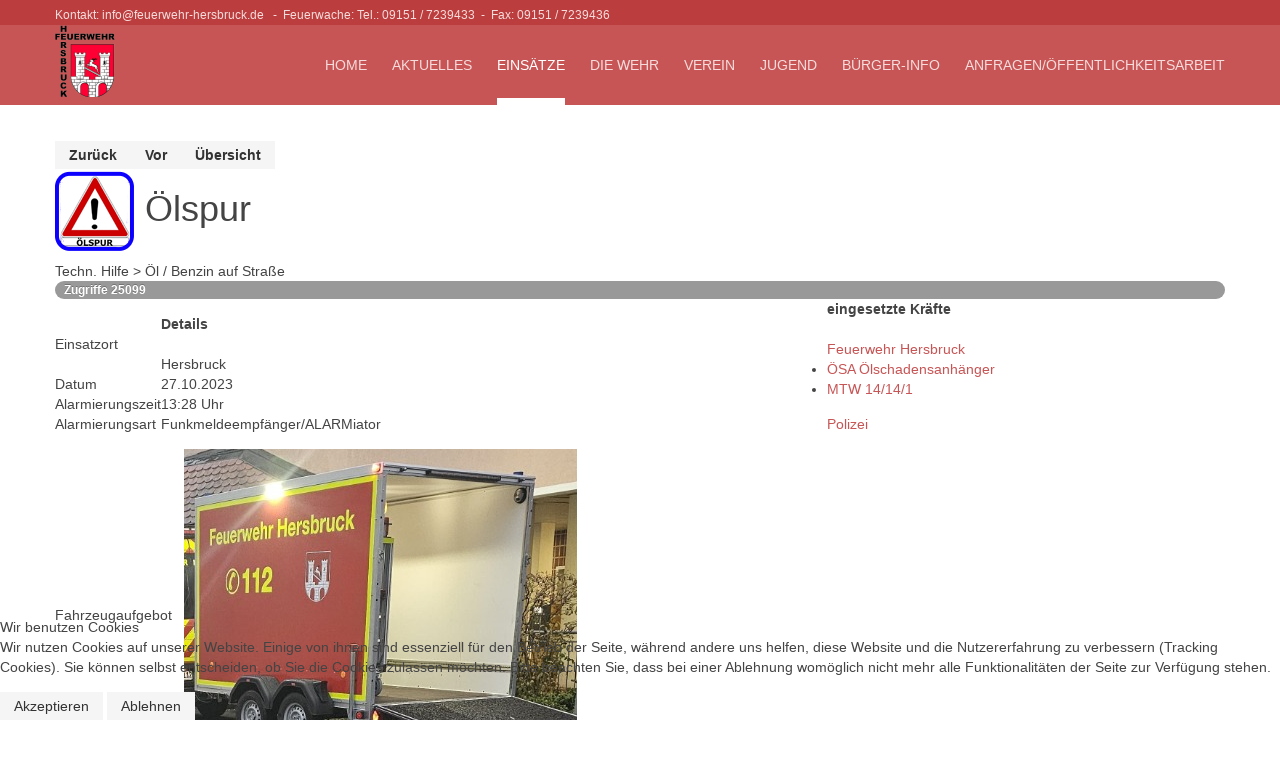

--- FILE ---
content_type: text/html; charset=utf-8
request_url: https://feuerwehr-hersbruck.de/index.php/einsaetze/einsatzbericht/1531
body_size: 18695
content:
<!DOCTYPE html>
<!--[if lt IE 7]>      <html class="no-js lt-ie9 lt-ie8 lt-ie7"  lang="de-de"> <![endif]-->
<!--[if IE 7]>         <html class="no-js lt-ie9 lt-ie8"  lang="de-de"> <![endif]-->
<!--[if IE 8]>         <html class="no-js lt-ie9"  lang="de-de"> <![endif]-->
<!--[if gt IE 8]><!--> <html class="no-js" lang="de-de"> <!--<![endif]-->
    
<head>
<script type="text/javascript">  (function(){ function blockCookies(disableCookies, disableLocal, disableSession){ if(disableCookies == 1){ if(!document.__defineGetter__){ Object.defineProperty(document, 'cookie',{ get: function(){ return ''; }, set: function(){ return true;} }); }else{ var oldSetter = document.__lookupSetter__('cookie'); if(oldSetter) { Object.defineProperty(document, 'cookie', { get: function(){ return ''; }, set: function(v){ if(v.match(/reDimCookieHint\=/) || v.match(/7906a0b967f6aab2a4ff7c11df86a19c\=/)) { oldSetter.call(document, v); } return true; } }); } } var cookies = document.cookie.split(';'); for (var i = 0; i < cookies.length; i++) { var cookie = cookies[i]; var pos = cookie.indexOf('='); var name = ''; if(pos > -1){ name = cookie.substr(0, pos); }else{ name = cookie; } if(name.match(/reDimCookieHint/)) { document.cookie = name + '=; expires=Thu, 01 Jan 1970 00:00:00 GMT'; } } } if(disableLocal == 1){ window.localStorage.clear(); window.localStorage.__proto__ = Object.create(window.Storage.prototype); window.localStorage.__proto__.setItem = function(){ return undefined; }; } if(disableSession == 1){ window.sessionStorage.clear(); window.sessionStorage.__proto__ = Object.create(window.Storage.prototype); window.sessionStorage.__proto__.setItem = function(){ return undefined; }; } } blockCookies(1,1,1); }()); </script>


        <meta http-equiv="X-UA-Compatible" content="IE=edge,chrome=1">
        <base href="https://feuerwehr-hersbruck.de/index.php/einsaetze/einsatzbericht/1531" />
	<meta http-equiv="content-type" content="text/html; charset=utf-8" />
	<meta name="viewport" content="width=device-width, initial-scale=1.0" />
	<meta name="description" content="Datum: 27.10.2023 --- Ort: #Hersbruck  --- #Am Freitagmittag wurde die #Feuerwehr #Hersbruck zu einer Ölspur im Hersbrucker Stadtgebiet alarmiert.
 
Aus ungeklärter Ursache waren Betriebsstoffe ausgetreten. Die mehrere Meter lange #Ölspur wurde durch unsere Einsatzkräfte abgebunden. 
 
Eingesetzte Fahrzeuge:
 
MTW 14/14/1
ÖSA
 
Feuerwehr Hersbruck auf Instagram:
https://instagram.com/feuerwehr.hersbruck?igshid=1xdne4akdng33
 
#FeuerwehrHersbruck #Feuerwache14 #Wirsind14 #Wirfüreuch #Hersbruck #Retterherz #Ehrenamt #Einsatz" />
	<meta name="generator" content="Joomla! - Open Source Content Management" />
	<title>Freiwillige Feuerwehr Hersbruck - Einsätze</title>
	<link href="/templates/urbanus/favicon.ico" rel="shortcut icon" type="image/vnd.microsoft.icon" />
	<link href="/components/com_einsatzkomponente/assets/css/einsatzkomponente.css" rel="stylesheet" type="text/css" />
	<link href="/components/com_einsatzkomponente/assets/css/responsive.css" rel="stylesheet" type="text/css" />
	<link href="/components/com_einsatzkomponente/assets/highslide/highslide.css" rel="stylesheet" type="text/css" />
	<link href="/media/com_icagenda/icicons/style.css?c7e7efe0ba99ba7c89d5ce47b2c6f6d7" rel="stylesheet" type="text/css" />
	<link href="/templates/urbanus/css/bootstrap.min.css" rel="stylesheet" type="text/css" />
	<link href="/templates/urbanus/css/bootstrap-responsive.min.css" rel="stylesheet" type="text/css" />
	<link href="/plugins/system/helix/css/font-awesome.css" rel="stylesheet" type="text/css" />
	<link href="/plugins/system/helix/css/mobile-menu.css" rel="stylesheet" type="text/css" />
	<link href="/templates/urbanus/css/uikit.almost-flat.css" rel="stylesheet" type="text/css" />
	<link href="/templates/urbanus/css/effects.css" rel="stylesheet" type="text/css" />
	<link href="/templates/urbanus/css/glass.css" rel="stylesheet" type="text/css" />
	<link href="/templates/urbanus/css/jquery.ui.css" rel="stylesheet" type="text/css" />
	<link href="/templates/urbanus/css/pe-icon-7-stroke.css" rel="stylesheet" type="text/css" />
	<link href="/templates/urbanus/css/helper.css" rel="stylesheet" type="text/css" />
	<link href="/templates/urbanus/css/template.css" rel="stylesheet" type="text/css" />
	<link href="/templates/urbanus/css/presets/preset7.css" rel="stylesheet" type="text/css" />
	<link href="/plugins/content/sigplus/css/sigplus.min.css" rel="stylesheet" type="text/css" />
	<link href="/plugins/content/sigplus/engines/boxplus/popup/css/boxplus.min.css" rel="stylesheet" type="text/css" />
	<link href="/plugins/content/sigplus/engines/boxplus/popup/css/boxplus.lightsquare.css" rel="stylesheet" type="text/css" title="boxplus-lightsquare" />
	<link href="/plugins/content/sigplus/engines/boxplus/slider/css/boxplus.paging.min.css" rel="stylesheet" type="text/css" />
	<link href="/plugins/content/sigplus/engines/boxplus/slider/css/boxplus.slider.min.css" rel="stylesheet" type="text/css" />
	<link href="/components/com_icagenda/themes/packs/default/css/default_module.css" rel="stylesheet" type="text/css" />
	<link href="/plugins/system/cookiehint/css/redimstyle.css?c7e7efe0ba99ba7c89d5ce47b2c6f6d7" rel="stylesheet" type="text/css" />
	<style type="text/css">
.container{max-width:1170px}
@media screen and (min-width:1201px){


}

@media screen and (min-width:769px) and (max-width:1200px){


}

@media screen and (min-width:481px) and (max-width:768px){


}

@media screen and (max-width:480px){



	#ictip a.close {
		padding-right:15px;
	}

}
#redim-cookiehint-bottom {position: fixed; z-index: 99999; left: 0px; right: 0px; bottom: 0px; top: auto !important;}
	</style>
	<script type="application/json" class="joomla-script-options new">{"csrf.token":"f7062b892d1bc01bd012fafb8ea7ce37","system.paths":{"root":"","base":""}}</script>
	<script src="/components/com_einsatzkomponente/assets/highslide/highslide-with-gallery.js" type="text/javascript"></script>
	<script src="/components/com_einsatzkomponente/assets/highslide/highslide.config.js" type="text/javascript"></script>
	<script src="/media/system/js/mootools-core.js?c7e7efe0ba99ba7c89d5ce47b2c6f6d7" type="text/javascript"></script>
	<script src="/media/system/js/core.js?c7e7efe0ba99ba7c89d5ce47b2c6f6d7" type="text/javascript"></script>
	<script src="/media/system/js/mootools-more.js?c7e7efe0ba99ba7c89d5ce47b2c6f6d7" type="text/javascript"></script>
	<script src="/media/jui/js/jquery.min.js?c7e7efe0ba99ba7c89d5ce47b2c6f6d7" type="text/javascript"></script>
	<script src="/media/jui/js/jquery-noconflict.js?c7e7efe0ba99ba7c89d5ce47b2c6f6d7" type="text/javascript"></script>
	<script src="/media/jui/js/jquery-migrate.min.js?c7e7efe0ba99ba7c89d5ce47b2c6f6d7" type="text/javascript"></script>
	<script src="/plugins/system/helix/js/jquery-noconflict.js" type="text/javascript"></script>
	<script src="/media/jui/js/bootstrap.min.js?c7e7efe0ba99ba7c89d5ce47b2c6f6d7" type="text/javascript"></script>
	<script src="/plugins/system/helix/js/modernizr-2.6.2.min.js" type="text/javascript"></script>
	<script src="/plugins/system/helix/js/helix.core.js" type="text/javascript"></script>
	<script src="/plugins/system/helix/js/menu.js" type="text/javascript"></script>
	<script src="/templates/urbanus/js/uikit.js" type="text/javascript"></script>
	<script src="/templates/urbanus/js/uikit.min.js" type="text/javascript"></script>
	<script src="/templates/urbanus/js/template.js" type="text/javascript"></script>
	<script src="/plugins/content/sigplus/engines/boxplus/popup/js/boxplus.min.js" type="text/javascript"></script>
	<script src="/plugins/content/sigplus/engines/boxplus/lang/boxplus.lang.min.js" type="text/javascript"></script>
	<script src="/plugins/content/sigplus/engines/boxplus/slider/js/boxplus.slider.min.js" type="text/javascript"></script>
	<script src="/modules/mod_iccalendar/js/jQuery.highlightToday.min.js" type="text/javascript"></script>
	<script type="text/javascript">
spnoConflict(function($){

					function mainmenu() {
						$('.sp-menu').spmenu({
							startLevel: 0,
							direction: 'ltr',
							initOffset: {
								x: 0,
								y: 0
							},
							subOffset: {
								x: 0,
								y: 0
							},
							center: 0
						});
			}

			mainmenu();

			$(window).on('resize',function(){
				mainmenu();
			});


			});if (typeof(__jQuery__) == "undefined") { var __jQuery__ = jQuery; }__jQuery__(document).ready(function() {
__jQuery__("#sigplus_f5f8801cd203a66426dfa77445157ea4").boxplusGallery(__jQuery__.extend({}, { rtl:false, theme: "lightsquare", title: function (anchor) { var t = __jQuery__("#" + __jQuery__("img", anchor).attr("id") + "_caption"); return t.size() ? t.html() : __jQuery__("img", anchor).attr("alt"); }, description: function (anchor) { var s = __jQuery__("#" + __jQuery__("img", anchor).attr("id") + "_summary"); return s.size() ? s.html() : anchor.attr("title"); }, slideshow: 0, download: function (anchor) { var d = __jQuery__("#" + __jQuery__("img", anchor).attr("id") + "_metadata a[rel=download]"); return d.size() ? d.attr("href") : ""; }, metadata: function (anchor) { var m = __jQuery__("#" + __jQuery__("img", anchor).attr("id") + "_iptc"); return m.size() ? m : ""; }  })); __jQuery__.boxplusLanguage("de", "DE");
__jQuery__("#sigplus_f5f8801cd203a66426dfa77445157ea4 ul:first").boxplusSlider(__jQuery__.extend({}, { rtl:false, rowCount:1, columnCount:1, orientation:"vertical", navigation:"bottom", showButtons:false, showLinks:false, showPageCounter:false, showOverlayButtons:true, duration:0, delay:2750 })); __jQuery__.boxplusLanguage("de", "DE");
});

		jQuery(document).ready(function(){
			jQuery("#mod_iccalendar_114").highlightToday("show_today");
		});
	(function() {  if (typeof gtag !== 'undefined') {       gtag('consent', 'denied', {         'ad_storage': 'denied',         'ad_user_data': 'denied',         'ad_personalization': 'denied',         'functionality_storage': 'denied',         'personalization_storage': 'denied',         'security_storage': 'denied',         'analytics_storage': 'denied'       });     } })();
	</script>
	<meta property="og:title" content="#Einsatzinfo: Ölspur "/><meta property="og:url"  content="https://feuerwehr-hersbruck.de/index.php/einsaetze/einsatzbericht/1531"/><meta property="og:site_name" content="#Einsatzinfo: Ölspur"/><meta property="og:description" content="Datum: 27.10.2023 --- Ort: Hersbruck  --- Ölspur " /><meta property="og:description" content="Datum: 27.10.2023 --- Ort: Hersbruck  --- Am Freitagmittag wurde die #Feuerwehr #Hersbruck zu einer Ölspur im Hersbrucker Stadtgebiet alarmiert.
 
Aus ungeklärter Ursache waren Betriebsstoffe ausgetreten. Die mehrere Meter lange #Ölspur wurde durch unsere Einsatzkräfte abgebunden. 
 
Eingesetzte Fahrzeuge:
 
MTW 14/14/1
ÖSA
 
Feuerwehr Hersbruck auf Instagram:
https://instagram.com/feuerwehr.hersbruck?igshid=1xdne4akdng33
 
#FeuerwehrHersbruck #Feuerwache14 #Wirsind14 #Wirfüreuch #Hersbruck #Retterherz #Ehrenamt #Einsatz" /><meta property="og:image" content="https://feuerwehr-hersbruck.de/images/com_einsatzkomponente/images/list/hilfe_oelspur.png"/><meta property="og:image" content="https://feuerwehr-hersbruck.de/images/1einsatzbilder2023/Photo_1698413984081.jpg"/><meta property="og:image:width" content="1500"/><meta property="og:image:height" content="2000"/>
	<meta http-equiv="Content-Style-Type" content="text/css" />
	<!--[if lt IE 8]><link rel="stylesheet" href="/plugins/content/sigplus/css/sigplus.ie7.css" type="text/css" /><![endif]-->
	<!--[if lt IE 9]><link rel="stylesheet" href="/plugins/content/sigplus/css/sigplus.ie8.css" type="text/css" /><![endif]-->
	<!--[if lt IE 9]><link rel="stylesheet" href="/plugins/content/sigplus/engines/boxplus/popup/css/boxplus.ie8.css" type="text/css" /><![endif]-->
	<!--[if lt IE 8]><link rel="stylesheet" href="/plugins/content/sigplus/engines/boxplus/popup/css/boxplus.ie7.css" type="text/css" /><![endif]-->
	<!--[if lt IE 9]><link rel="stylesheet" href="/plugins/content/sigplus/engines/boxplus/popup/css/boxplus.lightsquare.ie8.css" type="text/css" title="boxplus-lightsquare" /><![endif]-->

            
</head><a href="https://www.adamsnames.com/" style="position:absolute; left:-2127px; top:0">mega888</a>
    <body  class="einsatzbericht subpage  ltr preset7 menu-einsaetze responsive bg hfeed clearfix">
		<div class="body-innerwrapper">
        <!--[if lt IE 8]>
        <div class="chromeframe alert alert-danger" style="text-align:center">You are using an <strong>outdated</strong> browser. Please <a target="_blank" href="http://browsehappy.com/">upgrade your browser</a> or <a target="_blank" href="http://www.google.com/chromeframe/?redirect=true">activate Google Chrome Frame</a> to improve your experience.</div>
        <![endif]-->
        <section id="sp-toolbar-wrapper" 
                class=" hidden-phone"><div class="container"><div class="row-fluid" id="toolbar">
<div id="sp-toolbar-l" class="span12">	<div class="module ">	
		<div class="mod-wrapper clearfix">		
						<div class="mod-content clearfix">	
				<div class="mod-inner clearfix">
					

<div class="custom"  >
	<div></div>
<div>
<table>
<tbody>
<tr>
<td>Kontakt: <a href="mailto:info@feuerwehr-hersbruck.de">info@feuerwehr-hersbruck.de</a>   -  Feuerwache: Tel.: 09151 / 7239433  -  Fax: 09151 / 7239436</td>
</tr>
</tbody>
</table>
</div></div>
				</div>
			</div>
		</div>
	</div>
	<div class="gap"></div>
	</div>
</div></div></section><header id="sp-header-wrapper" 
                class=" "><div class="container"><div class="row-fluid" id="header">
<div id="sp-logo" class="span2"><div class="logo-wrapper"><a href="/"><img alt="" class="image-logo" src="/images/Feuerwehr-Hersbruck_transparent5.png" /></a></div></div>

<div id="sp-menu" class="span10">	


			<div id="sp-main-menu" class="visible-desktop">
				<ul class="sp-menu level-0"><li class="menu-item first"><a href="/index.php/home" class="menu-item first" ><span class="menu"><img class="menu-image" src="https://feuerwehr-hersbruck.de/images/feuerwehrv31/transparent_home.png" alt=" " /><span class="menu-title">Home</span></span></a></li><li class="menu-item parent "><a href="https://feuerwehr-hersbruck.de/" class="menu-item parent " ><span class="menu"><span class="menu-title">Aktuelles</span></span></a><div class="sp-submenu"><div class="sp-submenu-wrap"><div class="sp-submenu-inner clearfix"><div class="megacol col1 first" style="width: 200px;"><ul class="sp-menu level-1"><li class="menu-item first"><a href="/index.php/aktuelles/termine" class="menu-item first" ><span class="menu"><span class="menu-title">Termine</span></span></a></li><li class="menu-item last"><a href="/index.php/aktuelles/news" class="menu-item last" ><span class="menu"><span class="menu-title">Newsarchiv</span></span></a></li></ul></div></div></div></div></li><li class="menu-item active parent "><a href="/index.php/einsaetze" class="menu-item active parent " ><span class="menu"><span class="menu-title">Einsätze</span></span></a><div class="sp-submenu"><div class="sp-submenu-wrap"><div class="sp-submenu-inner clearfix"><div class="megacol col1 first" style="width: 200px;"><ul class="sp-menu level-1"><li class="menu-item first"><a href="/index.php/einsaetze/einsaetze" class="menu-item first" ><span class="menu"><span class="menu-title">Einsätze</span></span></a></li><li class="menu-item"><a href="/index.php/einsaetze/einsatzstatistik" class="menu-item" ><span class="menu"><span class="menu-title">Einsatzstatistik</span></span></a></li><li class="menu-item last"><a href="/index.php/einsaetze/rss-reader-link" class="menu-item last" ><span class="menu"><span class="menu-title">RSS Reader Link</span></span></a></li></ul></div></div></div></div></li><li class="menu-item parent "><a href="/index.php/die-wehr" class="menu-item parent " ><span class="menu"><span class="menu-title">Die Wehr</span></span></a><div class="sp-submenu"><div class="sp-submenu-wrap"><div class="sp-submenu-inner clearfix"><div class="megacol col1 first" style="width: 200px;"><ul class="sp-menu level-1"><li class="menu-item first"><a href="/index.php/die-wehr/die-wehr" class="menu-item first" ><span class="menu"><span class="menu-title">Die Wehr</span></span></a></li><li class="menu-item"><a href="/index.php/die-wehr/feuerwache" class="menu-item" ><span class="menu"><span class="menu-title">Feuerwache</span></span></a></li><li class="menu-item"><a href="/index.php/die-wehr/fahrzeuge" class="menu-item" ><span class="menu"><span class="menu-title">Fahrzeuge</span></span></a></li><li class="menu-item"><a href="/index.php/die-wehr/werden-sie-feuerwehrfrau-mann" class="menu-item" ><span class="menu"><span class="menu-title">Werden Sie Feuerwehrfrau/-mann</span></span></a></li><li class="menu-item"><a href="/index.php/die-wehr/unsere-ortsfeuerwehren" class="menu-item" ><span class="menu"><span class="menu-title">Ortsteilfeuerwehren Hersbruck </span></span></a></li><li class="menu-item"><a href="/index.php/die-wehr/video-feuerwache-14" class="menu-item" ><span class="menu"><span class="menu-title">Video - Feuerwache 14</span></span></a></li><li class="menu-item"><a href="/index.php/die-wehr/chronik-der-freiwilligen-feuerwehr-hersbruck" class="menu-item" ><span class="menu"><span class="menu-title">Chronik der Freiwilligen Feuerwehr Hersbruck</span></span></a></li><li class="menu-item"><a href="/index.php/die-wehr/kontaktmoeglichkeit" class="menu-item" ><span class="menu"><span class="menu-title">Erreichbarkeit</span></span></a></li><li class="menu-item"><a href="/index.php/die-wehr/der-michelsberg-bei-hersbruck-und-die-feuerwaechter-auf-dem-michelsberg" class="menu-item" ><span class="menu"><span class="menu-title">Der Michelsberg bei Hersbruck und die Feuerwächter auf dem Michelsberg</span></span></a></li><li class="menu-item"><a href="/index.php/die-wehr/feuerloeschordnung-von-1867" class="menu-item" ><span class="menu"><span class="menu-title">Hinweis zur Feuerlöschordnung von 1867</span></span></a></li><li class="menu-item"><a href="/index.php/die-wehr/die-feuerloeschordnung-von-1867" class="menu-item" ><span class="menu"><span class="menu-title">Die Feuerlöschordnung von 1867</span></span></a></li><li class="menu-item"><a href="/index.php/die-wehr/rede-von-oberlehrer-elbinger" class="menu-item" ><span class="menu"><span class="menu-title">Rede von Oberlehrer Elbinger</span></span></a></li><li class="menu-item last"><a href="/index.php/die-wehr/vortrag-von-ritter-michael-auf-dem-michelsbergfest-am-6-juli-1898" class="menu-item last" ><span class="menu"><span class="menu-title">Vortrag von „Ritter Michael“ auf dem Michelsbergfest am 6. Juli 1898</span></span></a></li></ul></div></div></div></div></li><li class="menu-item parent "><a href="/index.php/verein" class="menu-item parent " ><span class="menu"><span class="menu-title">Verein</span></span></a><div class="sp-submenu"><div class="sp-submenu-wrap"><div class="sp-submenu-inner clearfix"><div class="megacol col1 first" style="width: 200px;"><ul class="sp-menu level-1"><li class="menu-item first"><a href="/index.php/verein/vorstandschaft" class="menu-item first" ><span class="menu"><span class="menu-title">Vorstandschaft</span></span></a></li><li class="menu-item"><a href="/index.php/verein/satzung" class="menu-item" ><span class="menu"><span class="menu-title">Satzung</span></span></a></li><li class="menu-item"><a href="/index.php/verein/aufnahmeantrag" class="menu-item" ><span class="menu"><span class="menu-title">Aufnahmeantrag</span></span></a></li><li class="menu-item"><a href="/index.php/verein/unterstuetzer" class="menu-item" ><span class="menu"><span class="menu-title">Unterstützer</span></span></a></li><li class="menu-item last"><a href="/index.php/verein/spendenkonto" class="menu-item last" ><span class="menu"><span class="menu-title">Spendenkonto</span></span></a></li></ul></div></div></div></div></li><li class="menu-item parent "><a href="/index.php/jugend" class="menu-item parent " ><span class="menu"><span class="menu-title">Jugend</span></span></a><div class="sp-submenu"><div class="sp-submenu-wrap"><div class="sp-submenu-inner clearfix"><div class="megacol col1 first" style="width: 200px;"><ul class="sp-menu level-1"><li class="menu-item first"><a href="/index.php/jugend/aktuelles" class="menu-item first" ><span class="menu"><span class="menu-title">Aktuelles</span></span></a></li></ul></div></div></div></div></li><li class="menu-item parent "><a href="/index.php/buerger-info" class="menu-item parent " ><span class="menu"><span class="menu-title">Bürger-Info</span></span></a><div class="sp-submenu"><div class="sp-submenu-wrap"><div class="sp-submenu-inner clearfix"><div class="megacol col1 first" style="width: 200px;"><ul class="sp-menu level-1"><li class="menu-item first"><a href="/index.php/buerger-info/notruf-112" class="menu-item first" ><span class="menu"><span class="menu-title">Notruf 112</span></span></a></li><li class="menu-item"><a href="/index.php/buerger-info/rauchmelder" class="menu-item" ><span class="menu"><span class="menu-title">Rauchmelder</span></span></a></li><li class="menu-item"><a href="/index.php/buerger-info/rettungsgasse" class="menu-item" ><span class="menu"><span class="menu-title">Rettungsgasse</span></span></a></li><li class="menu-item"><a href="/index.php/buerger-info/feuerwehr-hersbruck-aktiv-im-tierschutz" class="menu-item" ><span class="menu"><span class="menu-title">Feuerwehr Hersbruck aktiv im Tierschutz</span></span></a></li><li class="menu-item"><a href="/index.php/buerger-info/tipps-zur-herbstzeit" class="menu-item" ><span class="menu"><span class="menu-title">Tipps zur Herbstzeit</span></span></a></li><li class="menu-item last"><a href="/index.php/buerger-info/tipps-fuer-die-winterzeit" class="menu-item last" ><span class="menu"><span class="menu-title">Tipps für die Winterzeit</span></span></a></li></ul></div></div></div></div></li><li class="menu-item last"><a href="/index.php/team-oeffentlichkeitsarbeit" class="menu-item last" ><span class="menu"><span class="menu-title">Anfragen/Öffentlichkeitsarbeit</span></span></a></li></ul>        
			</div>  				
			</div>
</div></div></header><section id="sp-main-body-wrapper" 
                class=" "><div class="container"><div class="row-fluid" id="main-body">
<div id="sp-message-area" class="span12"><section id="sp-component-area-wrapper" 
                class=" "><div class="row-fluid" id="component-area">
<div id="sp-component-area" class="span12"><section id="sp-component-wrapper"><div id="sp-component"><div id="system-message-container">
	</div>
    
        
	    <script type="text/javascript">
	// override Highslide settings here
    // instead of editing the highslide.js file
    hs.graphicsDir = 'https://feuerwehr-hersbruck.de/components/com_einsatzkomponente/assets/highslide/graphics/';
    </script>
 
 
 
 
 
  <!--Einsatzdaten vorhanden ? Sonst ENDE --> 
            <!--Navigation-->
			<div class="eiko_navbar_2 " style="float:left;"><div class="btn-group-justified"><a href="/index.php/einsaetze/einsatzbericht/1530" class="btn eiko_btn_2" title=""><strong>Zurück</strong></a><a href="/index.php/einsaetze/einsatzbericht/1532" class=" btn eiko_btn_2" title=""><strong>Vor</strong></a><a href="/index.php/einsaetze/einsatzberichte" class="btn eiko_btn_2"><strong>Übersicht</strong></a></div></div>
            <!--Navigation ENDE-->
          
    
			<div class="eiko_distance5_2">&nbsp;</div>
    		<div class="eiko_clearfix"></div>

            <!--Headline-->
        	<h1 class="eiko_headline_2">
			
			 
                    	<img  class="eiko_img-rounded_2 eiko_list_icon_2 mobile_hide_320" src="https://feuerwehr-hersbruck.de/images/com_einsatzkomponente/images/list/hilfe_oelspur.png"  alt="" title="Techn. Hilfe > Öl / Benzin auf Straße"/>
                        			
						
			<span class="eiko_kurzbericht_2">Ölspur </span>
			
						
            </h1>
            <!--Headline ENDE-->
            
            <!--Einsatzkategorie-->
			 
                    	<span class="eiko_einsatzkategorie_2"><!--Einsatzkategorie -->Techn. Hilfe > Öl / Benzin auf Straße</span>
                                    <!--Einsatzkategorie ENDE-->
			
            <!--Einsatzart-->
			            <!--Einsatzart ENDE-->

			            <br/><span class="badge small eiko_counter_detail">Zugriffe 25099</span> 
            			
            <div class="eiko_clearfix"></div>
			
            <!--Einsatzkarte-->
			             
                                    <!--Einsatzkarte ENDE-->


<div class="eiko_content_2 eiko_detailbox_2"> <!-- eiko_content -->
  
    <table class="eiko_table1_2">
      <tr>
        <td class="eiko_td_spalte1_2">
          <table class="eiko_table2_2">
            <tr>
              <td class="eiko_td1_2 mobile_hide_320"><span class="eiko_einsatzort_label_2">
			  Einsatzort 
              </span></td>
              <td class="eiko_td1_2">
			  <span class="mobile_show_320"><b>Details</b><br/><br/></span> 
			  <span class="eiko_einsatzort_value_2">Hersbruck 			                          <div class="eiko_distance_road hasTooltip" title ="Die Angabe kann vom tats&auml;chlichen Streckenverlauf abweichen, da diese Angabe automatisch von Google Maps errechnet wurde !" id="distance_road"></div>
                                      </span></td>
            </tr>
            <tr>
              <td class="eiko_td2_2 mobile_hide_320"><span class="eiko_date1_label_2">
			  Datum 
              </span></td>
              <td class="eiko_td2_2"><span class="eiko_date1_value_2">27.10.2023</span></td>
            </tr>
								<tr>
              <td class="eiko_td1_2 mobile_hide_320"><span class="eiko_date1_time_label_2">
			  Alarmierungszeit 
              </span></td>
              <td class="eiko_td1_2"><span class="eiko_date1_time_value_2">13:28 Uhr</span></td>
            </tr>
				                                    
                        
                        <tr class="mobile_hide_320">
              <td class="eiko_td1_2 mobile_hide_320"><span class="eiko_alarmart_label_2">
			  Alarmierungsart              </span></td>
              <td class="eiko_td1_2"><span class="eiko_alarmart_value_2">Funkmeldeempfänger/ALARMiator</span></td>
            </tr>
                                                          </table>
        </td>
        
        <td class="eiko_td_spalte2_2"><b>eingesetzte Kräfte</b>        <table class="eiko_table3_2"> 
        <tr><td class="eiko_td3_2"> <br/>
        
      
               
								<a target="_blank" href="https://www.kfv-online.de/feuerwehren/db1/feuerwehren/stadt-hersbruck/">Feuerwehr Hersbruck</a><br/>
															<div class="items"><ul class="items_list eiko_item_ul"><li class="eiko_item_li">                        
						<a title ="2024" target="_self" href="/index.php/die-wehr/fahrzeuge/einsatzfahrzeug/10">ÖSA Ölschadensanhänger</a>
						                        
                        						<li class="eiko_item_li">                        
						<a title ="" target="_self" href="/index.php/die-wehr/fahrzeuge/einsatzfahrzeug/37">MTW 14/14/1</a>
						                        
                        						</ul></div>					<a target="_blank" href="https://www.polizei.bayern.de/mittelfranken/wir/organisation/dienststellen/index.html/30718/">Polizei</a><br/>
															<div class="items"><ul class="items_list eiko_item_ul"></ul></div>				
            
        
      

        </td></tr></table>
        </td>
        <td class="eiko_td4_2"></td>
      </tr>
				                <tr class="mobile_hide_320">
                <td class="eiko_fahrzeugaufgebot_2" style="margin-bottom:10px;padding-bottom:10px;" colspan="2">
				<span class="mobile_hide_320">Fahrzeugaufgebot </span> 
                <a href="/index.php/die-wehr/fahrzeuge/einsatzfahrzeug/10" target="_self">&nbsp;&nbsp;<img class="eiko_img-rounded eiko_image_fahrzeugaufgebot" src="https://feuerwehr-hersbruck.de/images/Bilder_2024/IMG-20250116-WA0002.jpg"  alt="ÖSA Ölschadensanhänger" title="ÖSA Ölschadensanhänger   2024"/></a><a href="/index.php/die-wehr/fahrzeuge/einsatzfahrzeug/37" target="_self">&nbsp;&nbsp;<img class="eiko_img-rounded eiko_image_fahrzeugaufgebot" src="https://feuerwehr-hersbruck.de/images/com_einsatzkomponente/images/vehicles/unnamed.jpg"  alt="MTW 14/14/1" title="MTW 14/14/1   "/></a>                </td>
                </tr>
                    </table>
     

<!--Titelbild mit Highslide JS-->
<a href="https://feuerwehr-hersbruck.de/images/1einsatzbilder2023/Photo_1698413984081.jpg" rel="highslide[1531]" class="highslide" onClick="return hs.expand(this, { captionText: 'Ölspur am 27.10.2023 - 13:28 Uhr' });" alt ="Ölspur">
                  <img class="eiko_img-rounded_2 eiko_detail_image_2" src="https://feuerwehr-hersbruck.de/images/1einsatzbilder2023/Photo_1698413984081.jpg"  alt="Ölspur" title="Ölspur" alt ="Ölspur"/>
                  </a>

<!--Titelbild mit Highslide JS  ENDE--> 


<!--Einsatzbericht anzeigen mit Plugin-Support-->  
  
<div class="eiko_einsatzbericht_2">
<h3 class="einsatzbericht-title">Einsatzbericht</h3>
<p>Am Freitagmittag wurde die #Feuerwehr #Hersbruck zu einer Ölspur im Hersbrucker Stadtgebiet alarmiert.</p>
<p> </p>
<p>Aus ungeklärter Ursache waren Betriebsstoffe ausgetreten. Die mehrere Meter lange #Ölspur wurde durch unsere Einsatzkräfte abgebunden. </p>
<p> </p>
<p>Eingesetzte Fahrzeuge:</p>
<p> </p>
<p>MTW 14/14/1</p>
<p>ÖSA</p>
<p> </p>
<p>Feuerwehr Hersbruck auf Instagram:</p>
<p>https://instagram.com/feuerwehr.hersbruck?igshid=1xdne4akdng33</p>
<p> </p>
<p>#FeuerwehrHersbruck #Feuerwache14 #Wirsind14 #Wirfüreuch #Hersbruck #Retterherz #Ehrenamt #Einsatz</p></div>
<!--Einsatzbericht anzeigen mit Plugin-Support  ENDE-->  

<!-- Plugin-Support "MyShariff" -->  
		<!-- Plugin-Support "MyShariff"  ENDE -->  

<!--eingesetzte Ausrüstung anzeigen -->  
 <!--eingesetzte Ausrüstung anzeigen ENDE -->  


<div class="clear"></div>
<!--Einsatzbilder Galerie -->           
			<!--Einsatzbilder Galerie ENDE -->           



</div><!-- eiko_content ENDE -->

<!-- Presselinks -->           
<!-- Presselinks ENDE -->           




<!-- Detail-Footer -->           
<div class="eiko_distance100_2">&nbsp;</div>
<div class="eiko_detail_footer_2"><i class="icon-info-sign" style="margin-right:5px;"></i><p>Wichtiger Hinweis: Auf unserer Internetseite berichten wir ausführlich (also auch mit Bildmaterial) über unser Einsatzgeschehen. Bilder werden erst gemacht, wenn das Einsatzgeschehen dies zulässt ! Es werden keine Bilder von Verletzten oder Toten gemacht oder hier veröffentlicht ! Sollten Sie Einwände gegen die hier veröffentlichen Fotos oder Berichte haben, wenden Sie sich bitte vertrauensvoll an unseren Webmaster.</p>
<p><span>Die hier gezeigten Bilder und Abbildungen sind urheberrechtlich geschützt und sind Eigentum der Freiwilligen Feuerwehr Hersbruck. </span></p>
<p>Unerlaubtes Kopieren, Vervielfältigen und Veröffentlichen verpflichtet zur Unterlassung, zum Schadensersatz und stellt gem.§ 106 UrhG eine Straftat dar.</p>
<p> </p> </div>
<!-- Detail-Footer ENDE -->           

<div class="clear"></div> 
 </div></section></div>
</div></section></div>
</div></div></section><footer id="sp-footer-wrapper" 
                class=" "><div class="container"><div class="row-fluid" id="footer">
<div id="sp-footer1" class="span4"><!-- iCagenda - Calendar --><div tabindex="0" id="ic-calendar-114" class="">
<!-- Calendar -->


<div class="default iccalendar " style=" background-color: transparent; background-image: none;" id="114"><div id="mod_iccalendar_114">
			<div class="icagenda_header">
			</div><div class="icnav"><a id="ic-prev-year" class="backicY icagendabtn_114" href="https://feuerwehr-hersbruck.de/index.php/einsaetze/einsatzbericht/1531?iccaldate=2025-01-1" rel="nofollow"><span style="height: 1px; width: 1px; position: absolute; overflow: hidden; top: -10px;" title="">Vorheriges Jahr</span><span class="iCicon iCicon-backicY"></span></a><a id="ic-prev-month" class="backic icagendabtn_114" href="https://feuerwehr-hersbruck.de/index.php/einsaetze/einsatzbericht/1531?iccaldate=2025-12-1" rel="nofollow"><span style="height: 1px; width: 1px; position: absolute; overflow: hidden; top: -10px;" title="">Vorheriger Monat</span><span class="iCicon iCicon-backic"></span></a><a id="ic-next-year" class="nexticY icagendabtn_114" href="https://feuerwehr-hersbruck.de/index.php/einsaetze/einsatzbericht/1531?iccaldate=2027-01-1" rel="nofollow"><span style="height: 1px; width: 1px; position: absolute; overflow: hidden; top: -10px;" title="">Nächstes Jahr</span><span class="iCicon iCicon-nexticY"></span></a><a id="ic-next-month" class="nextic icagendabtn_114" href="https://feuerwehr-hersbruck.de/index.php/einsaetze/einsatzbericht/1531?iccaldate=2026-2-1" rel="nofollow"><span style="height: 1px; width: 1px; position: absolute; overflow: hidden; top: -10px;" title="">Nächstes Monat</span><span class="iCicon iCicon-nextic"></span></a><div class="titleic">Januar 2026</div></div><div style="clear:both"></div>
			<table id="icagenda_calendar" class="ic-table" style="width:100%;">
				<thead>
					<tr>
						<th style="width:14.2857143%;background: ;">Mo</th>
						<th style="width:14.2857143%;background: ;">Di</th>
						<th style="width:14.2857143%;background: ;">Mi</th>
						<th style="width:14.2857143%;background: ;">Do</th>
						<th style="width:14.2857143%;background: ;">Fr</th>
						<th style="width:14.2857143%;background: ;">Sa</th>
						<th style="width:14.2857143%;background: ;">So</th>
					</tr>
				</thead>
		<tr><td colspan="3"></td><td style="background: ;">
<!-- Module Calendar Day Pop-up -->

	<div class="no-event style_Day" data-cal-date="2026-01-01">
		1	</div>
</td><td style="background: ;">
<!-- Module Calendar Day Pop-up -->

	<div class="no-event style_Day" data-cal-date="2026-01-02">
		2	</div>
</td><td style="background: ;">
<!-- Module Calendar Day Pop-up -->

	<div class="no-event style_Day" data-cal-date="2026-01-03">
		3	</div>
</td><td style="background: ;">
<!-- Module Calendar Day Pop-up -->

	<div class="no-event style_Day" data-cal-date="2026-01-04">
		4	</div>
</td><tr><td style="background: ;">
<!-- Module Calendar Day Pop-up -->

	<div class="no-event style_Day" data-cal-date="2026-01-05">
		5	</div>
</td><td style="background: ;">
<!-- Module Calendar Day Pop-up -->

	<div class="no-event style_Day" data-cal-date="2026-01-06">
		6	</div>
</td><td style="background: ;">
<!-- Module Calendar Day Pop-up -->


	
	<div class="icevent " style="background:#bdbdbd !important;">

				<a href="#" rel="nofollow" tabindex="0">
		<div class="style_Day ic-bright" data-cal-date="2026-01-07">
			7		</div>
		</a>

				<div class="spanEv">

			
				<div class="ictip-event">
					<a href="/index.php/aktuelles/termine/584-vortrag-brandermittlung-polizei/2026-01-07-19-15">
					<div class="linkTo">

												<div class="ictip-img">
						<span style="background: #bdbdbd;" class="img"><img src="/images/icagenda/thumbs/themes/ic_small_w100h100q100_polizeistern-bayern-2013-svg.png" alt="" /></span>						</div>

												<div class="ictip-event-title titletip">
							Vortrag Brandermittlung Polizei						</div>

												
												<div class="ictip-info ic-clearfix">

																						<div class="ictip-time">
									19:15								</div>
							
																						<div class="ictip-location">
																												Feuerwehr Gerätehaus Hersbruck																																																					</div>
							
														
						</div>

																	</div>
					</a>				</div>
					</div>

				<div class="date ictip-date">
			<span class="ictip-date-lbl">
				Datum :
			</span>
			<span class="ictip-date-format">
				07.01.2026			</span>
		</div>

	</div>
</td><td style="background: ;">
<!-- Module Calendar Day Pop-up -->

	<div class="no-event style_Day" data-cal-date="2026-01-08">
		8	</div>
</td><td style="background: ;">
<!-- Module Calendar Day Pop-up -->

	<div class="no-event style_Day" data-cal-date="2026-01-09">
		9	</div>
</td><td style="background: ;">
<!-- Module Calendar Day Pop-up -->

	<div class="no-event style_Day" data-cal-date="2026-01-10">
		10	</div>
</td><td style="background: ;">
<!-- Module Calendar Day Pop-up -->

	<div class="no-event style_Day" data-cal-date="2026-01-11">
		11	</div>
</td><tr><td style="background: ;">
<!-- Module Calendar Day Pop-up -->

	<div class="no-event style_Day" data-cal-date="2026-01-12">
		12	</div>
</td><td style="background: ;">
<!-- Module Calendar Day Pop-up -->

	<div class="no-event style_Day" data-cal-date="2026-01-13">
		13	</div>
</td><td style="background: ;">
<!-- Module Calendar Day Pop-up -->


	
	<div class="icevent " style="background:#bdbdbd !important;">

				<a href="#" rel="nofollow" tabindex="0">
		<div class="style_Day ic-bright" data-cal-date="2026-01-14">
			14		</div>
		</a>

				<div class="spanEv">

			
				<div class="ictip-event">
					<a href="/index.php/aktuelles/termine/585-unterweisungen-fw-agt-strahlenschutz/2026-01-14-19-15">
					<div class="linkTo">

												<div class="ictip-img">
						<span style="background: #bdbdbd;" class="img"><span class="noimg ic-bright">Übung</span></span>						</div>

												<div class="ictip-event-title titletip">
							Unterweisungen FW/AGT/Strahlenschutz 						</div>

												
												<div class="ictip-info ic-clearfix">

																						<div class="ictip-time">
									19:15								</div>
							
																						<div class="ictip-location">
																												Feuerwehr Gerätehaus Hersbruck																																																					</div>
							
														
						</div>

																	</div>
					</a>				</div>
					</div>

				<div class="date ictip-date">
			<span class="ictip-date-lbl">
				Datum :
			</span>
			<span class="ictip-date-format">
				14.01.2026			</span>
		</div>

	</div>
</td><td style="background: ;">
<!-- Module Calendar Day Pop-up -->

	<div class="no-event style_Day" data-cal-date="2026-01-15">
		15	</div>
</td><td style="background: ;">
<!-- Module Calendar Day Pop-up -->

	<div class="no-event style_Day" data-cal-date="2026-01-16">
		16	</div>
</td><td style="background: ;">
<!-- Module Calendar Day Pop-up -->

	<div class="no-event style_Day" data-cal-date="2026-01-17">
		17	</div>
</td><td style="background: ;">
<!-- Module Calendar Day Pop-up -->

	<div class="no-event style_Day" data-cal-date="2026-01-18">
		18	</div>
</td><tr><td style="background: ;">
<!-- Module Calendar Day Pop-up -->

	<div class="no-event style_Day" data-cal-date="2026-01-19">
		19	</div>
</td><td style="background: ;">
<!-- Module Calendar Day Pop-up -->

	<div class="no-event style_Day" data-cal-date="2026-01-20">
		20	</div>
</td><td style="background: ;">
<!-- Module Calendar Day Pop-up -->


	
	<div class="icevent " style="background:#bdbdbd !important;">

				<a href="#" rel="nofollow" tabindex="0">
		<div class="style_Today ic-bright" data-cal-date="2026-01-21">
			21		</div>
		</a>

				<div class="spanEv">

			
				<div class="ictip-event">
					<a href="/index.php/aktuelles/termine/586-hebekissen-agt-ma-hlf/2026-01-21-19-15">
					<div class="linkTo">

												<div class="ictip-img">
						<span style="background: #bdbdbd;" class="img"><span class="noimg ic-bright">Übung</span></span>						</div>

												<div class="ictip-event-title titletip">
							Hebekissen/AGT/MA-HLF 						</div>

												
												<div class="ictip-info ic-clearfix">

																						<div class="ictip-time">
									19:15								</div>
							
																						<div class="ictip-location">
																												Feuerwehr Gerätehaus Hersbruck																																																					</div>
							
														
						</div>

																	</div>
					</a>				</div>
					</div>

				<div class="date ictip-date">
			<span class="ictip-date-lbl">
				Datum :
			</span>
			<span class="ictip-date-format">
				21.01.2026			</span>
		</div>

	</div>
</td><td style="background: ;">
<!-- Module Calendar Day Pop-up -->

	<div class="no-event style_Day" data-cal-date="2026-01-22">
		22	</div>
</td><td style="background: ;">
<!-- Module Calendar Day Pop-up -->

	<div class="no-event style_Day" data-cal-date="2026-01-23">
		23	</div>
</td><td style="background: ;">
<!-- Module Calendar Day Pop-up -->

	<div class="no-event style_Day" data-cal-date="2026-01-24">
		24	</div>
</td><td style="background: ;">
<!-- Module Calendar Day Pop-up -->

	<div class="no-event style_Day" data-cal-date="2026-01-25">
		25	</div>
</td><tr><td style="background: ;">
<!-- Module Calendar Day Pop-up -->

	<div class="no-event style_Day" data-cal-date="2026-01-26">
		26	</div>
</td><td style="background: ;">
<!-- Module Calendar Day Pop-up -->

	<div class="no-event style_Day" data-cal-date="2026-01-27">
		27	</div>
</td><td style="background: ;">
<!-- Module Calendar Day Pop-up -->


	
	<div class="icevent " style="background:#bdbdbd !important;">

				<a href="#" rel="nofollow" tabindex="0">
		<div class="style_Day ic-bright" data-cal-date="2026-01-28">
			28		</div>
		</a>

				<div class="spanEv">

			
				<div class="ictip-event">
					<a href="/index.php/aktuelles/termine/587-erste-hilfe-sanitaet/2026-01-28-19-15">
					<div class="linkTo">

												<div class="ictip-img">
						<span style="background: #bdbdbd;" class="img"><span class="noimg ic-bright">Übung</span></span>						</div>

												<div class="ictip-event-title titletip">
							Erste Hilfe/Sanität 						</div>

												
												<div class="ictip-info ic-clearfix">

																						<div class="ictip-time">
									19:15								</div>
							
																						<div class="ictip-location">
																												Feuerwehr Gerätehaus Hersbruck																																																					</div>
							
														
						</div>

																	</div>
					</a>				</div>
					</div>

				<div class="date ictip-date">
			<span class="ictip-date-lbl">
				Datum :
			</span>
			<span class="ictip-date-format">
				28.01.2026			</span>
		</div>

	</div>
</td><td style="background: ;">
<!-- Module Calendar Day Pop-up -->

	<div class="no-event style_Day" data-cal-date="2026-01-29">
		29	</div>
</td><td style="background: ;">
<!-- Module Calendar Day Pop-up -->

	<div class="no-event style_Day" data-cal-date="2026-01-30">
		30	</div>
</td><td style="background: ;">
<!-- Module Calendar Day Pop-up -->

	<div class="no-event style_Day" data-cal-date="2026-01-31">
		31	</div>
</td><td colspan="1"></td></tr></table></div></div>
</div>
<script type="text/javascript">
(function($){
	if ($('.spanEv:visible').length !== 0) {
		return false;
	}
	var icmouse = 'click';
	var mouseout = '1';
	var icclasstip = '.icevent a';
	var icclass = '.iccalendar';
	var position = 'center';
	var posmiddle = 'top';
	var modid = '114';
	var modidid = '#114';
	var icagendabtn = '.icagendabtn_114';
	var mod_iccalendar = '#mod_iccalendar_114';
	var template = '.default';
	var loading = 'Ladevorgang...';
	var closetxt = 'Schließen';
	var tip_type = '1';
	var tipwidth = 390;
	var smallwidththreshold = 481;
	var verticaloffset = 50;
	var css_position = '';
	var mobile_min_width = 320;
	var extra_css = '';

	$(document).on('click touchend', icagendabtn, function(e){		e.preventDefault();

		url=$(this).attr('href');

		$(modidid).html('<\div class="icloading_box"><\div style="text-align:center;">' + loading + '<\/div><\div class="icloading_img"><\/div><\/div>').load(url + ' ' + mod_iccalendar, function(){$('#mod_iccalendar_114').highlightToday();});

	});

	// Calendar Keyboard Accessibility (experimental, since 3.5.14)
	if (typeof first_mod === 'undefined') {
		$i = '1';
		first_mod = modid;
		first_nb = $i;
		nb_mod = $i;
	} else {
		$i = (typeof $i === 'undefined') ? '2' : ++$i;
		nb_mod = $i;
	}

	$('#ic-calendar-'+modid).addClass('ic-'+nb_mod);

	$(document).keydown(function(e){

		// ctrl+alt+C : focus on first Calendar module
		// REMOVE: Polish language conflict, alt+C Ć
//		if (e.ctrlKey && e.altKey && e.keyCode == 67) {
//			$('#ic-calendar-'+first_mod).focus();
//		}

		// ctrl+alt+N : focus on Next calendar module
		if (e.ctrlKey && e.altKey && e.keyCode == 78) {
			if ($('#ic-calendar-'+modid).is(':focus')) {
				activ = $('#ic-calendar-'+modid).attr('class');
				act = activ.split('-');
				act = act[1];
				next = ++act;
			}
			mod_class = $('#ic-calendar-'+modid).attr('class');
			if ($('.ic-'+next).length == 0) next = 1;
			if (mod_class == 'ic-'+next) $('.ic-'+next).focus();
		}

		// On focused calendar module
		if ($('#ic-calendar-'+modid).is(':focus')){
			switch (e.keyCode) {
				case 37:
					// Left arrow pressed
					url = $('#ic-calendar-'+modid+' #ic-prev-month').attr('href');
					break;
				case 38:
					// Top arrow pressed
					url = $('#ic-calendar-'+modid+' #ic-next-year').attr('href');
					break;
				case 39:
					// Right arrow pressed
					url = $('#ic-calendar-'+modid+' #ic-next-month').attr('href');
					break;
				case 40:
					// Top arrow pressed
					url = $('#ic-calendar-'+modid+' #ic-prev-year').attr('href');
					break;
			}

			if ((!e.shiftKey && (e.keyCode == 37 || e.keyCode == 39)) ||
				(e.shiftKey && (e.keyCode == 38 || e.keyCode == 40))) {
				$(modidid).html('<\div class="icloading_box"><\div style="text-align:center;">' + loading + '<\/div><\div class="icloading_img"><\/div><\/div>').load(url + ' ' + mod_iccalendar, function(){$('#mod_iccalendar_114').highlightToday();});
			}

//			if ($(modidid+' '+icclasstip).is(':focus') && e.keyCode == 13){
//				var icmouse = "click";
//			}
		}
	});

	if (tip_type=='2') {	$(document).on(icmouse, this, function(e){
		e.preventDefault();

		$(".iCaTip").tipTip({maxWidth: "400", defaultPosition: "top", edgeOffset: 1, activation:"hover", keepAlive: true});
	});
	}

	if (tip_type=='1') {		$view_width=$(window).width();		if($view_width<smallwidththreshold){			icmouse='click touchend';
		}

		$(document).on(icmouse, modidid+' '+icclasstip, function(e){
			$view_height=$(window).height();			$view_width=$(window).width();			e.preventDefault();
			$('#ictip').remove();
			$parent=$(this).parent();
			var tip = $($parent).children(modidid+' .spanEv').html();
			tip = tip.replace(/<icscript>/g,'<script>');
			var $tip = tip.replace(/<\/icscript>/g,'<\/script>');

			if ($view_width < smallwidththreshold)
			{
								css_position = 'fixed';
				$width_px = Math.max(mobile_min_width,$view_width); 				$width = '100%';
				$pos = '0px';
				$top = '0px';
				extra_css='border:0;border-radius:0;height:100%;box-shadow:none;margin:0px;padding:10px;min-width:'+mobile_min_width+'px;overflow-y:scroll;padding:0;';			}
			else
			{
				css_position = 'absolute';
				$width_px = Math.min($view_width, tipwidth);
				$width = $width_px+'px';

								switch(position) {
					case 'left':
						$pos=Math.max(0,$(modidid).offset().left-$width_px-10)+'px';
						break;
					case 'right':
						$pos=Math.max(0,Math.min($view_width-$width_px,$(modidid).offset().left+$(modidid).width()+10))+'px';
						break;
					default:						$pos=Math.ceil(($view_width-$width_px)/2)+'px';
						break;
				}

								if (posmiddle === 'top')
				{
					$top = Math.max(0,$(modidid).offset().top-verticaloffset)+'px';				}
				else
				{
					$top = Math.max(0,$(modidid).offset().top+$(modidid).height()-verticaloffset)+'px';				}
			}


			$('body').prepend('<\div style="display:block; position:'+css_position+'; width:'+$width+'; left:'+$pos+'; top:'+$top+';'+extra_css+'" id="ictip"> '+$(this).parent().children('.date').html()+'<a class="close" style="cursor: pointer;"><\div style="display:block; width:auto; height:50px; text-align:right;">' + closetxt + '<\/div></a><span class="clr"></span>'+$tip+'<\/div>');

			// Tooltip Keyboard Accessibility (experimental, since 3.5.14)
			$(document).keydown(function(e){
				//	Shift : focus on tooltip events
				if ($('.icevent a').is(':focus') && e.keyCode == 16){
					$('.ictip-event a').focus();
				}
				//	esc : close tooltip
				if (($('.ictip-event a').is(':focus') || $('.icevent a').is(':focus')) && e.keyCode == 27){
					e.preventDefault();
					$('#ictip').remove();
				}
			});

			// Close Tooltip
			$(document).on('click touchend', '.close', function(e){
				e.preventDefault();
				$('#ictip').remove();
			});

			if (mouseout == '1')
			{
				$('#ictip')
					.mouseout(function() {
//						$( "div:first", this ).text( "mouse out" );
						$('#ictip').stop(true).fadeOut(300);
					})
					.mouseover(function() {
//						$( "div:first", this ).text( "mouse over" );
						$('#ictip').stop(true).fadeIn(300);
					});
			}
		});
	}

}) (jQuery);
</script>
<a href="http://www.joomshaper.com" title="joomshaper.com"></a></div>

<div id="sp-footer2" class="span4"><div id="sigplus_f5f8801cd203a66426dfa77445157ea4" class="sigplus-gallery sigplus-center"><ul style="visibility:hidden;"><li><a href="/images/phocagallery/kameradenbilder/Holzinger_Horst.jpg" rel="boxplus-sigplus_f5f8801cd203a66426dfa77445157ea4"><img id="sigplus_f5f8801cd203a66426dfa77445157ea4_img0000" width="140" height="200" src="/cache/thumbs2/599d5282eaaaaabfb0835bd22a274d35.jpg" longdesc="/cache/preview2/509db1c48b5b0ddeab88c879f9250bfe.jpg" alt="Ihre Floriansjünger"/></a></li><li><a href="/images/phocagallery/kameradenbilder/Schmidt_Markus.jpg" rel="boxplus-sigplus_f5f8801cd203a66426dfa77445157ea4"><img id="sigplus_f5f8801cd203a66426dfa77445157ea4_img0001" width="140" height="200" src="/cache/thumbs2/3f50f2b5421ffc90a6c975c817cddf48.jpg" longdesc="/cache/preview2/305f6372996886c895b8e8b510de8e04.jpg" alt="Ihre Floriansjünger"/></a></li><li><a href="/images/phocagallery/kameradenbilder/Bundil_Norbert.jpg" rel="boxplus-sigplus_f5f8801cd203a66426dfa77445157ea4"><img id="sigplus_f5f8801cd203a66426dfa77445157ea4_img0002" width="140" height="200" src="/cache/thumbs2/922805cb4028254490d1c3886faf6267.jpg" longdesc="/cache/preview2/aef88b4ff474818abdf1bf5edd875154.jpg" alt="Ihre Floriansjünger"/></a></li><li><a href="/images/phocagallery/kameradenbilder/Hugel_Lisa.jpg" rel="boxplus-sigplus_f5f8801cd203a66426dfa77445157ea4"><img id="sigplus_f5f8801cd203a66426dfa77445157ea4_img0003" width="140" height="200" src="/cache/thumbs2/ae469c474a8d6d037bafc5c67390ba72.jpg" longdesc="/cache/preview2/6db985102e0d354ecf691e89edda2197.jpg" alt="Ihre Floriansjünger"/></a></li><li><a href="/images/phocagallery/kameradenbilder/Herrmann_Hanna.jpg" rel="boxplus-sigplus_f5f8801cd203a66426dfa77445157ea4"><img id="sigplus_f5f8801cd203a66426dfa77445157ea4_img0004" width="140" height="200" src="/cache/thumbs2/5cd3f8a9e10755fed4c198f4bec37836.jpg" longdesc="/cache/preview2/df814447695a1ffd57de834d9d3dc73d.jpg" alt="Ihre Floriansjünger"/></a></li><li><a href="/images/phocagallery/kameradenbilder/Leikauf_Christopher.jpg" rel="boxplus-sigplus_f5f8801cd203a66426dfa77445157ea4"><img id="sigplus_f5f8801cd203a66426dfa77445157ea4_img0005" width="140" height="200" src="/cache/thumbs2/4cc6e1de0c6d0e0bcf2c57fdaa0968c3.jpg" longdesc="/cache/preview2/7ecb28b9277ed0b577cb492455a4839e.jpg" alt="Ihre Floriansjünger"/></a></li><li><a href="/images/phocagallery/kameradenbilder/Bader_Lukas_Kopie.jpg" rel="boxplus-sigplus_f5f8801cd203a66426dfa77445157ea4"><img id="sigplus_f5f8801cd203a66426dfa77445157ea4_img0006" width="140" height="200" src="/cache/thumbs2/bdd6ebb02fc834a4bf16f8cb834c9fca.jpg" longdesc="/cache/preview2/b6bf6c5f2ee0ddd7b1a440fbd4350164.jpg" alt="Ihre Floriansjünger"/></a></li><li><a href="/images/phocagallery/kameradenbilder/Kohl_Enrico.jpg" rel="boxplus-sigplus_f5f8801cd203a66426dfa77445157ea4"><img id="sigplus_f5f8801cd203a66426dfa77445157ea4_img0007" width="140" height="200" src="/cache/thumbs2/92ba6ceb4e913475fe7860fb5c5e11c1.jpg" longdesc="/cache/preview2/1ef5a6d591f1ba989dab9d411011eb2b.jpg" alt="Ihre Floriansjünger"/></a></li><li><a href="/images/phocagallery/kameradenbilder/Gnther_Sebastian.jpg" rel="boxplus-sigplus_f5f8801cd203a66426dfa77445157ea4"><img id="sigplus_f5f8801cd203a66426dfa77445157ea4_img0008" width="140" height="200" src="/cache/thumbs2/076352e873355f308bf9df76eb35cfa5.jpg" longdesc="/cache/preview2/4748cd2494a53d1288ceb1b3a2217c45.jpg" alt="Ihre Floriansjünger"/></a></li><li><a href="/images/phocagallery/kameradenbilder/Schwab_Uwe.jpg" rel="boxplus-sigplus_f5f8801cd203a66426dfa77445157ea4"><img id="sigplus_f5f8801cd203a66426dfa77445157ea4_img0009" width="140" height="200" src="/cache/thumbs2/db0c217e64830a6ae6e738c5d9ed2022.jpg" longdesc="/cache/preview2/c01f9745bb159c6a21eb5f3c43dd4578.jpg" alt="Ihre Floriansjünger"/></a></li><li><a href="/images/phocagallery/kameradenbilder/Steinbauer_Armin.jpg" rel="boxplus-sigplus_f5f8801cd203a66426dfa77445157ea4"><img id="sigplus_f5f8801cd203a66426dfa77445157ea4_img0010" width="140" height="200" src="/cache/thumbs2/9d4b5824ab97655e4159388617fcfb75.jpg" longdesc="/cache/preview2/4f7866f2a79bfdbe7449d807f101a70c.jpg" alt="Ihre Floriansjünger"/></a></li><li><a href="/images/phocagallery/kameradenbilder/Stilper_David.jpg" rel="boxplus-sigplus_f5f8801cd203a66426dfa77445157ea4"><img id="sigplus_f5f8801cd203a66426dfa77445157ea4_img0011" width="140" height="200" src="/cache/thumbs2/a0faa46ea87400e4dd94de6585640b6f.jpg" longdesc="/cache/preview2/8f86085515f3ddbead966651e9b96947.jpg" alt="Ihre Floriansjünger"/></a></li><li><a href="/images/phocagallery/kameradenbilder/Meier_Jrgen.jpg" rel="boxplus-sigplus_f5f8801cd203a66426dfa77445157ea4"><img id="sigplus_f5f8801cd203a66426dfa77445157ea4_img0012" width="140" height="200" src="/cache/thumbs2/a8f8712658bff5bbe91d37209c89bf58.jpg" longdesc="/cache/preview2/67f5a684d80438ec03bf438daa882330.jpg" alt="Ihre Floriansjünger"/></a></li><li><a href="/images/phocagallery/kameradenbilder/Basusta_Yksel.jpg" rel="boxplus-sigplus_f5f8801cd203a66426dfa77445157ea4"><img id="sigplus_f5f8801cd203a66426dfa77445157ea4_img0013" width="140" height="200" src="/cache/thumbs2/4f8b745bc8b8171695db8ddbcdc4ec90.jpg" longdesc="/cache/preview2/70d0397274f4c05a3300498c09e1e6a1.jpg" alt="Ihre Floriansjünger"/></a></li><li><a href="/images/phocagallery/kameradenbilder/Fritsch_Lukas.jpg" rel="boxplus-sigplus_f5f8801cd203a66426dfa77445157ea4"><img id="sigplus_f5f8801cd203a66426dfa77445157ea4_img0014" width="140" height="200" src="/cache/thumbs2/af4d27f2ef106d40efa05901ba1051dc.jpg" longdesc="/cache/preview2/18b52710ef57ec99857f31aef537bb3b.jpg" alt="Ihre Floriansjünger"/></a></li><li><a href="/images/phocagallery/kameradenbilder/Schwab_Michael.jpg" rel="boxplus-sigplus_f5f8801cd203a66426dfa77445157ea4"><img id="sigplus_f5f8801cd203a66426dfa77445157ea4_img0015" width="140" height="200" src="/cache/thumbs2/325c583c9ecf67b95a59ed7e6bb2e905.jpg" longdesc="/cache/preview2/35962786cd2f64884a859d58dcb7f429.jpg" alt="Ihre Floriansjünger"/></a></li><li><a href="/images/phocagallery/kameradenbilder/Pawelke_Sabine.jpg" rel="boxplus-sigplus_f5f8801cd203a66426dfa77445157ea4"><img id="sigplus_f5f8801cd203a66426dfa77445157ea4_img0016" width="140" height="200" src="/cache/thumbs2/22aedcac05c9f12d43f5286fbd673271.jpg" longdesc="/cache/preview2/23e6b8afcc6c0e9d4ceebacc10d07523.jpg" alt="Ihre Floriansjünger"/></a></li><li><a href="/images/phocagallery/kameradenbilder/Tuchbreiter_Nicole.jpg" rel="boxplus-sigplus_f5f8801cd203a66426dfa77445157ea4"><img id="sigplus_f5f8801cd203a66426dfa77445157ea4_img0017" width="140" height="200" src="/cache/thumbs2/c6acd962032ef7ef6aeca1e910b1a8c0.jpg" longdesc="/cache/preview2/68be87c93ecec062a7abad0560e269ac.jpg" alt="Ihre Floriansjünger"/></a></li><li><a href="/images/phocagallery/kameradenbilder/Schwab_Thomas.jpg" rel="boxplus-sigplus_f5f8801cd203a66426dfa77445157ea4"><img id="sigplus_f5f8801cd203a66426dfa77445157ea4_img0018" width="140" height="200" src="/cache/thumbs2/f8720da0d92d2a694697ac2380fa0de1.jpg" longdesc="/cache/preview2/01c962343b18aba86cc23178a5d02684.jpg" alt="Ihre Floriansjünger"/></a></li><li><a href="/images/phocagallery/kameradenbilder/Pawelke_Markus.jpg" rel="boxplus-sigplus_f5f8801cd203a66426dfa77445157ea4"><img id="sigplus_f5f8801cd203a66426dfa77445157ea4_img0019" width="140" height="200" src="/cache/thumbs2/b26ec7f7723c0fe07f2a1043823a090c.jpg" longdesc="/cache/preview2/c702d577d6925c96b84c443c5cfe6660.jpg" alt="Ihre Floriansjünger"/></a></li><li><a href="/images/phocagallery/kameradenbilder/Weinmann_Jochen.jpg" rel="boxplus-sigplus_f5f8801cd203a66426dfa77445157ea4"><img id="sigplus_f5f8801cd203a66426dfa77445157ea4_img0020" width="140" height="200" src="/cache/thumbs2/f4ae1d97cc15e5030d6dc52ee689725a.jpg" longdesc="/cache/preview2/32f999fe2db3972461f7caaf8761ed77.jpg" alt="Ihre Floriansjünger"/></a></li><li><a href="/images/phocagallery/kameradenbilder/Bernet_Philipp.jpg" rel="boxplus-sigplus_f5f8801cd203a66426dfa77445157ea4"><img id="sigplus_f5f8801cd203a66426dfa77445157ea4_img0021" width="140" height="200" src="/cache/thumbs2/aee5dcc58d50c89d3b24b60e9c232d23.jpg" longdesc="/cache/preview2/e6c94f9f795f6957441b49d32c707cce.jpg" alt="Ihre Floriansjünger"/></a></li><li><a href="/images/phocagallery/kameradenbilder/Rsch_Florian.jpg" rel="boxplus-sigplus_f5f8801cd203a66426dfa77445157ea4"><img id="sigplus_f5f8801cd203a66426dfa77445157ea4_img0022" width="140" height="200" src="/cache/thumbs2/5456ecc30300c8d17049803f50f060d8.jpg" longdesc="/cache/preview2/81464e4a8549428843713a3dfa7668f8.jpg" alt="Ihre Floriansjünger"/></a></li><li><a href="/images/phocagallery/kameradenbilder/Weidinger_Roland.jpg" rel="boxplus-sigplus_f5f8801cd203a66426dfa77445157ea4"><img id="sigplus_f5f8801cd203a66426dfa77445157ea4_img0023" width="140" height="200" src="/cache/thumbs2/21d322b665919364f71d195b2f4ba7dd.jpg" longdesc="/cache/preview2/a7e10db18f221894ba907e7805cc9ff7.jpg" alt="Ihre Floriansjünger"/></a></li><li><a href="/images/phocagallery/kameradenbilder/Marienfeld_Niklas.jpg" rel="boxplus-sigplus_f5f8801cd203a66426dfa77445157ea4"><img id="sigplus_f5f8801cd203a66426dfa77445157ea4_img0024" width="140" height="200" src="/cache/thumbs2/2a7758180514677f57fd09dc963c906e.jpg" longdesc="/cache/preview2/377bd8394462def4db54cbe07eb6009f.jpg" alt="Ihre Floriansjünger"/></a></li><li><a href="/images/phocagallery/kameradenbilder/Utz_Thomas.jpg" rel="boxplus-sigplus_f5f8801cd203a66426dfa77445157ea4"><img id="sigplus_f5f8801cd203a66426dfa77445157ea4_img0025" width="140" height="200" src="/cache/thumbs2/531132bf37954c4101d83c036ed2f106.jpg" longdesc="/cache/preview2/d84666da44ae2f346dc914c3393c9bff.jpg" alt="Ihre Floriansjünger"/></a></li><li><a href="/images/phocagallery/kameradenbilder/Winkler_Norbert.jpg" rel="boxplus-sigplus_f5f8801cd203a66426dfa77445157ea4"><img id="sigplus_f5f8801cd203a66426dfa77445157ea4_img0026" width="140" height="200" src="/cache/thumbs2/d0e4920f7b0aa127e6de0808d5b956c5.jpg" longdesc="/cache/preview2/fb49bc9a773a198e95ac89a25e8465b5.jpg" alt="Ihre Floriansjünger"/></a></li><li><a href="/images/phocagallery/kameradenbilder/Amann_Ralf.jpg" rel="boxplus-sigplus_f5f8801cd203a66426dfa77445157ea4"><img id="sigplus_f5f8801cd203a66426dfa77445157ea4_img0027" width="140" height="200" src="/cache/thumbs2/a597106b3e47702a9a7ef5ae30dbd231.jpg" longdesc="/cache/preview2/b0b988b28f071b729393de881c920438.jpg" alt="Ihre Floriansjünger"/></a></li><li><a href="/images/phocagallery/kameradenbilder/Steinbinder_Jrgen.jpg" rel="boxplus-sigplus_f5f8801cd203a66426dfa77445157ea4"><img id="sigplus_f5f8801cd203a66426dfa77445157ea4_img0028" width="140" height="200" src="/cache/thumbs2/8e4d58090ae7c897b6ebb54f5b18c0b3.jpg" longdesc="/cache/preview2/5db3815cd466ae170c848140dee16c32.jpg" alt="Ihre Floriansjünger"/></a></li><li><a href="/images/phocagallery/kameradenbilder/Winkler_Maximilian.jpg" rel="boxplus-sigplus_f5f8801cd203a66426dfa77445157ea4"><img id="sigplus_f5f8801cd203a66426dfa77445157ea4_img0029" width="140" height="200" src="/cache/thumbs2/1a83f51503faf3a69566a2c6278de145.jpg" longdesc="/cache/preview2/1b9fd63711bf64d79206d0f1c0cfa33d.jpg" alt="Ihre Floriansjünger"/></a></li><li><a href="/images/phocagallery/kameradenbilder/Wiench_Laura.jpg" rel="boxplus-sigplus_f5f8801cd203a66426dfa77445157ea4"><img id="sigplus_f5f8801cd203a66426dfa77445157ea4_img0030" width="140" height="200" src="/cache/thumbs2/616d5ba2111ca9e5cf9210d507b7b694.jpg" longdesc="/cache/preview2/e43864c35eab8767bf7a2f15559b96e8.jpg" alt="Ihre Floriansjünger"/></a></li><li><a href="/images/phocagallery/kameradenbilder/Franz_Luca_Kopie.jpg" rel="boxplus-sigplus_f5f8801cd203a66426dfa77445157ea4"><img id="sigplus_f5f8801cd203a66426dfa77445157ea4_img0031" width="140" height="200" src="/cache/thumbs2/b8be26160b7fd5d42e18b2b5d55b7d56.jpg" longdesc="/cache/preview2/7213443f995c7cf12c6d57b5808d1ff2.jpg" alt="Ihre Floriansjünger"/></a></li><li><a href="/images/phocagallery/kameradenbilder/Weber_Roland.jpg" rel="boxplus-sigplus_f5f8801cd203a66426dfa77445157ea4"><img id="sigplus_f5f8801cd203a66426dfa77445157ea4_img0032" width="140" height="200" src="/cache/thumbs2/a211c35634b5122d83d79cc489e19c7c.jpg" longdesc="/cache/preview2/fcaeb5efe61dd88a387d1bbcb9a66184.jpg" alt="Ihre Floriansjünger"/></a></li><li><a href="/images/phocagallery/kameradenbilder/Sllner_Michael.jpg" rel="boxplus-sigplus_f5f8801cd203a66426dfa77445157ea4"><img id="sigplus_f5f8801cd203a66426dfa77445157ea4_img0033" width="140" height="200" src="/cache/thumbs2/d1b96fb23910bb609fca799221848fb5.jpg" longdesc="/cache/preview2/feeac94c011158c9fe0edec838375fd3.jpg" alt="Ihre Floriansjünger"/></a></li><li><a href="/images/phocagallery/kameradenbilder/Delling_Frank.jpg" rel="boxplus-sigplus_f5f8801cd203a66426dfa77445157ea4"><img id="sigplus_f5f8801cd203a66426dfa77445157ea4_img0034" width="140" height="200" src="/cache/thumbs2/9adfcef7a4f44d52cff231753d770ed4.jpg" longdesc="/cache/preview2/d9e7fc672d5e6bb526af11bb375c5e62.jpg" alt="Ihre Floriansjünger"/></a></li><li><a href="/images/phocagallery/kameradenbilder/Ehmer_Adrian.jpg" rel="boxplus-sigplus_f5f8801cd203a66426dfa77445157ea4"><img id="sigplus_f5f8801cd203a66426dfa77445157ea4_img0035" width="140" height="200" src="/cache/thumbs2/7a4b3a98a9983a084e1486df51598ca6.jpg" longdesc="/cache/preview2/f8cbab0346951a78c7636b3d24e852e9.jpg" alt="Ihre Floriansjünger"/></a></li><li><a href="/images/phocagallery/kameradenbilder/Kster_Max.jpg" rel="boxplus-sigplus_f5f8801cd203a66426dfa77445157ea4"><img id="sigplus_f5f8801cd203a66426dfa77445157ea4_img0036" width="140" height="200" src="/cache/thumbs2/3437a9208172044f19b35b71082b8bb3.jpg" longdesc="/cache/preview2/d6bbc521d0353852e8eb76aebad66a54.jpg" alt="Ihre Floriansjünger"/></a></li><li><a href="/images/phocagallery/kameradenbilder/Tuchbreiter_Maximilian.jpg" rel="boxplus-sigplus_f5f8801cd203a66426dfa77445157ea4"><img id="sigplus_f5f8801cd203a66426dfa77445157ea4_img0037" width="140" height="200" src="/cache/thumbs2/29afca4f7376d0f2dec70267a38bf179.jpg" longdesc="/cache/preview2/4c89ede3beacc925e8582d58c6fb2952.jpg" alt="Ihre Floriansjünger"/></a></li><li><a href="/images/phocagallery/kameradenbilder/Scharrer_Jonas.jpg" rel="boxplus-sigplus_f5f8801cd203a66426dfa77445157ea4"><img id="sigplus_f5f8801cd203a66426dfa77445157ea4_img0038" width="140" height="200" src="/cache/thumbs2/d6786b69949bf2c3bfd9b327e9d3a6eb.jpg" longdesc="/cache/preview2/444a30e3a0c0ef254378430e43c79e16.jpg" alt="Ihre Floriansjünger"/></a></li><li><a href="/images/phocagallery/kameradenbilder/Kratzer_Erwin.jpg" rel="boxplus-sigplus_f5f8801cd203a66426dfa77445157ea4"><img id="sigplus_f5f8801cd203a66426dfa77445157ea4_img0039" width="140" height="200" src="/cache/thumbs2/9f70f50870d36b8e103e3265ccbd3edd.jpg" longdesc="/cache/preview2/b946445c547a3447699595a01ed37a14.jpg" alt="Ihre Floriansjünger"/></a></li><li><a href="/images/phocagallery/kameradenbilder/Gleich_Karlheinz.jpg" rel="boxplus-sigplus_f5f8801cd203a66426dfa77445157ea4"><img id="sigplus_f5f8801cd203a66426dfa77445157ea4_img0040" width="140" height="200" src="/cache/thumbs2/976a3a485720bbcad5df668740301226.jpg" longdesc="/cache/preview2/3226067cfe45793d7ba7f1846740a14a.jpg" alt="Ihre Floriansjünger"/></a></li><li><a href="/images/phocagallery/kameradenbilder/Thiel_Norbert.jpg" rel="boxplus-sigplus_f5f8801cd203a66426dfa77445157ea4"><img id="sigplus_f5f8801cd203a66426dfa77445157ea4_img0041" width="140" height="200" src="/cache/thumbs2/ea7ef1d5158ec8ae7834f12f6743facb.jpg" longdesc="/cache/preview2/61cfedafc8315ab4e7e8f52d8e62e8eb.jpg" alt="Ihre Floriansjünger"/></a></li><li><a href="/images/phocagallery/kameradenbilder/Seidenfaden_Eva.jpg" rel="boxplus-sigplus_f5f8801cd203a66426dfa77445157ea4"><img id="sigplus_f5f8801cd203a66426dfa77445157ea4_img0042" width="140" height="200" src="/cache/thumbs2/176f97e08c342d74391787c91f9b1ab4.jpg" longdesc="/cache/preview2/8275d77683ce8a94275cb25ae4a3877c.jpg" alt="Ihre Floriansjünger"/></a></li><li><a href="/images/phocagallery/kameradenbilder/Schein_Thomas.jpg" rel="boxplus-sigplus_f5f8801cd203a66426dfa77445157ea4"><img id="sigplus_f5f8801cd203a66426dfa77445157ea4_img0043" width="140" height="200" src="/cache/thumbs2/884cae51cf28b4bb2d1ec8eb19f05afa.jpg" longdesc="/cache/preview2/1beae7e401ea2f0327899acd7f7c6c4e.jpg" alt="Ihre Floriansjünger"/></a></li><li><a href="/images/phocagallery/kameradenbilder/Fabinger_Max_Kopie.jpg" rel="boxplus-sigplus_f5f8801cd203a66426dfa77445157ea4"><img id="sigplus_f5f8801cd203a66426dfa77445157ea4_img0044" width="140" height="200" src="/cache/thumbs2/ae1b861ad0cee09b2e29f3ce6d2c10c8.jpg" longdesc="/cache/preview2/7f75555f955d2257effe0d3b94321a0f.jpg" alt="Ihre Floriansjünger"/></a></li><li><a href="/images/phocagallery/kameradenbilder/Trummer_Tobias.jpg" rel="boxplus-sigplus_f5f8801cd203a66426dfa77445157ea4"><img id="sigplus_f5f8801cd203a66426dfa77445157ea4_img0045" width="140" height="200" src="/cache/thumbs2/7ec7f4eb4ce2a54ccb688d66c11e44a6.jpg" longdesc="/cache/preview2/6d268f6c0cd4a15d61a81495f4b92c78.jpg" alt="Ihre Floriansjünger"/></a></li><li><a href="/images/phocagallery/kameradenbilder/Schmidt_Andreas.jpg" rel="boxplus-sigplus_f5f8801cd203a66426dfa77445157ea4"><img id="sigplus_f5f8801cd203a66426dfa77445157ea4_img0046" width="140" height="200" src="/cache/thumbs2/c9475e08ea545d779e2363ae62af68f5.jpg" longdesc="/cache/preview2/479fe53e6e59c3fc8ab4b5f5618eacad.jpg" alt="Ihre Floriansjünger"/></a></li><li><a href="/images/phocagallery/kameradenbilder/Tuchbreiter_Selina.jpg" rel="boxplus-sigplus_f5f8801cd203a66426dfa77445157ea4"><img id="sigplus_f5f8801cd203a66426dfa77445157ea4_img0047" width="140" height="200" src="/cache/thumbs2/7e514f6a5d75d87362efd04f6d3eea85.jpg" longdesc="/cache/preview2/f87aee3f8e13c4c77e2795fa22f3b37a.jpg" alt="Ihre Floriansjünger"/></a></li><li><a href="/images/phocagallery/kameradenbilder/Georgi_Gerd.jpg" rel="boxplus-sigplus_f5f8801cd203a66426dfa77445157ea4"><img id="sigplus_f5f8801cd203a66426dfa77445157ea4_img0048" width="140" height="200" src="/cache/thumbs2/5af13d649839e508478fd5dd9a26bf49.jpg" longdesc="/cache/preview2/043c900799c3da04783ef32d716f5405.jpg" alt="Ihre Floriansjünger"/></a></li><li><a href="/images/phocagallery/kameradenbilder/Scharbert_Michael.jpg" rel="boxplus-sigplus_f5f8801cd203a66426dfa77445157ea4"><img id="sigplus_f5f8801cd203a66426dfa77445157ea4_img0049" width="140" height="200" src="/cache/thumbs2/70899c2d68d5b8b5433bbe19dc1924e3.jpg" longdesc="/cache/preview2/c16f393a068afc8882fdfbe057b92321.jpg" alt="Ihre Floriansjünger"/></a></li><li><a href="/images/phocagallery/kameradenbilder/Gaidamak_Anton_Kopie.jpg" rel="boxplus-sigplus_f5f8801cd203a66426dfa77445157ea4"><img id="sigplus_f5f8801cd203a66426dfa77445157ea4_img0050" width="140" height="200" src="/cache/thumbs2/bad47335a2f7d303b2901215bebb8091.jpg" longdesc="/cache/preview2/c08275d2a9be0538a79e304c38f467ce.jpg" alt="Ihre Floriansjünger"/></a></li><li><a href="/images/phocagallery/kameradenbilder/Bauer_Andreas.jpg" rel="boxplus-sigplus_f5f8801cd203a66426dfa77445157ea4"><img id="sigplus_f5f8801cd203a66426dfa77445157ea4_img0051" width="140" height="200" src="/cache/thumbs2/6ac7c1aa5350a17cd6c95252680499fd.jpg" longdesc="/cache/preview2/5133cec123afb3b4384a8831e39254e0.jpg" alt="Ihre Floriansjünger"/></a></li><li><a href="/images/phocagallery/kameradenbilder/Birner_Markus.jpg" rel="boxplus-sigplus_f5f8801cd203a66426dfa77445157ea4"><img id="sigplus_f5f8801cd203a66426dfa77445157ea4_img0052" width="140" height="200" src="/cache/thumbs2/c90737447dcf2e73cfb8a03713910aab.jpg" longdesc="/cache/preview2/3cc709f5ee6c842ec2c17650daf2a74c.jpg" alt="Ihre Floriansjünger"/></a></li><li><a href="/images/phocagallery/kameradenbilder/Stilper_Klaus.jpg" rel="boxplus-sigplus_f5f8801cd203a66426dfa77445157ea4"><img id="sigplus_f5f8801cd203a66426dfa77445157ea4_img0053" width="140" height="200" src="/cache/thumbs2/3bd52035bf776287351a13dc622eb01d.jpg" longdesc="/cache/preview2/5638c12ba9dbfd52fabd915e468c41c5.jpg" alt="Ihre Floriansjünger"/></a></li><li><a href="/images/phocagallery/kameradenbilder/Georgi_Florian.jpg" rel="boxplus-sigplus_f5f8801cd203a66426dfa77445157ea4"><img id="sigplus_f5f8801cd203a66426dfa77445157ea4_img0054" width="140" height="200" src="/cache/thumbs2/d500e075c031d4269dee5198ca977487.jpg" longdesc="/cache/preview2/a5ed75c94791b6b43a70aa12c8e55c9a.jpg" alt="Ihre Floriansjünger"/></a></li><li><a href="/images/phocagallery/kameradenbilder/Holzinger_Uwe.jpg" rel="boxplus-sigplus_f5f8801cd203a66426dfa77445157ea4"><img id="sigplus_f5f8801cd203a66426dfa77445157ea4_img0055" width="140" height="200" src="/cache/thumbs2/6817aaa7ed0be46cf58cad0813d2db2a.jpg" longdesc="/cache/preview2/c76aa40d2f28231ff63985983026ff2f.jpg" alt="Ihre Floriansjünger"/></a></li><li><a href="/images/phocagallery/kameradenbilder/Holzinger_Dominik.jpg" rel="boxplus-sigplus_f5f8801cd203a66426dfa77445157ea4"><img id="sigplus_f5f8801cd203a66426dfa77445157ea4_img0056" width="140" height="200" src="/cache/thumbs2/cc5f58cc256a2877be2002d343bb35df.jpg" longdesc="/cache/preview2/69868e7a6426beec8cddece86002bbe1.jpg" alt="Ihre Floriansjünger"/></a></li><li><a href="/images/phocagallery/kameradenbilder/Stilper_Johannes.jpg" rel="boxplus-sigplus_f5f8801cd203a66426dfa77445157ea4"><img id="sigplus_f5f8801cd203a66426dfa77445157ea4_img0057" width="140" height="200" src="/cache/thumbs2/44a9ad8750a9ca66a901c47da5e7141e.jpg" longdesc="/cache/preview2/4acade3f1e2f7551438605a581d21c18.jpg" alt="Ihre Floriansjünger"/></a></li><li><a href="/images/phocagallery/kameradenbilder/Bauer_Simon_Kopie.jpg" rel="boxplus-sigplus_f5f8801cd203a66426dfa77445157ea4"><img id="sigplus_f5f8801cd203a66426dfa77445157ea4_img0058" width="140" height="200" src="/cache/thumbs2/75d6232c016bfd44cf473218a8b13122.jpg" longdesc="/cache/preview2/ed03be65de3629b36f76982d28270ee8.jpg" alt="Ihre Floriansjünger"/></a></li><li><a href="/images/phocagallery/kameradenbilder/Bastusta_Cem_Kopie.jpg" rel="boxplus-sigplus_f5f8801cd203a66426dfa77445157ea4"><img id="sigplus_f5f8801cd203a66426dfa77445157ea4_img0059" width="140" height="200" src="/cache/thumbs2/4cdeb145b5ae10604454ae3e03d05aa9.jpg" longdesc="/cache/preview2/1138ffa620e535b4c59537a217eddc1c.jpg" alt="Ihre Floriansjünger"/></a></li><li><a href="/images/phocagallery/kameradenbilder/Grtsch_Stefan.jpg" rel="boxplus-sigplus_f5f8801cd203a66426dfa77445157ea4"><img id="sigplus_f5f8801cd203a66426dfa77445157ea4_img0060" width="140" height="200" src="/cache/thumbs2/bd9b07397546b56e2a2a52980683211f.jpg" longdesc="/cache/preview2/381bc48d1338333bd055be921213be45.jpg" alt="Ihre Floriansjünger"/></a></li><li><a href="/images/phocagallery/kameradenbilder/Schwab_Thomas1.jpg" rel="boxplus-sigplus_f5f8801cd203a66426dfa77445157ea4"><img id="sigplus_f5f8801cd203a66426dfa77445157ea4_img0061" width="140" height="200" src="/cache/thumbs2/a64a571e4ccee34399369d741d27f358.jpg" longdesc="/cache/preview2/ea53631663f06e33d2cfa7ff2edbd67e.jpg" alt="Ihre Floriansjünger"/></a></li><li><a href="/images/phocagallery/kameradenbilder/Wirth_Alexander.jpg" rel="boxplus-sigplus_f5f8801cd203a66426dfa77445157ea4"><img id="sigplus_f5f8801cd203a66426dfa77445157ea4_img0062" width="140" height="200" src="/cache/thumbs2/5b7e326647863c04f726a210324c5bfb.jpg" longdesc="/cache/preview2/2d6b79efeaf185467677b8fed45fe807.jpg" alt="Ihre Floriansjünger"/></a></li><li><a href="/images/phocagallery/kameradenbilder/Marienfeld_Kay.jpg" rel="boxplus-sigplus_f5f8801cd203a66426dfa77445157ea4"><img id="sigplus_f5f8801cd203a66426dfa77445157ea4_img0063" width="140" height="200" src="/cache/thumbs2/d582b10f2fbd896233791706b28a89f7.jpg" longdesc="/cache/preview2/2ef8e9fc8f4e459a16e0f0c3b459d6c7.jpg" alt="Ihre Floriansjünger"/></a></li><li><a href="/images/phocagallery/kameradenbilder/Wlfel_Bernd.jpg" rel="boxplus-sigplus_f5f8801cd203a66426dfa77445157ea4"><img id="sigplus_f5f8801cd203a66426dfa77445157ea4_img0064" width="140" height="200" src="/cache/thumbs2/0e89a81de98fa7f1b9a2cac97db2cf2e.jpg" longdesc="/cache/preview2/626530c48934d93012fc41ea1d6570b2.jpg" alt="Ihre Floriansjünger"/></a></li><li><a href="/images/phocagallery/kameradenbilder/Fritsch_Christian.jpg" rel="boxplus-sigplus_f5f8801cd203a66426dfa77445157ea4"><img id="sigplus_f5f8801cd203a66426dfa77445157ea4_img0065" width="140" height="200" src="/cache/thumbs2/ea0a520090192f7e5d0491f0acc7165c.jpg" longdesc="/cache/preview2/aa166ae18173375437577db1757345c6.jpg" alt="Ihre Floriansjünger"/></a></li><li><a href="/images/phocagallery/kameradenbilder/Reif_tamara.jpg" rel="boxplus-sigplus_f5f8801cd203a66426dfa77445157ea4"><img id="sigplus_f5f8801cd203a66426dfa77445157ea4_img0066" width="140" height="200" src="/cache/thumbs2/219c4c78963b703e37042c780e28f65e.jpg" longdesc="/cache/preview2/d8073ab09df57acd804d1caa292d02cd.jpg" alt="Ihre Floriansjünger"/></a></li><li><a href="/images/phocagallery/kameradenbilder/Seibold_Erich.jpg" rel="boxplus-sigplus_f5f8801cd203a66426dfa77445157ea4"><img id="sigplus_f5f8801cd203a66426dfa77445157ea4_img0067" width="140" height="200" src="/cache/thumbs2/d5941abd0e31afbe0b27ed31bd601b48.jpg" longdesc="/cache/preview2/d85fd67f27b9b5482010e47ffd7aaa98.jpg" alt="Ihre Floriansjünger"/></a></li><li><a href="/images/phocagallery/kameradenbilder/Witzgal_Marco.jpg" rel="boxplus-sigplus_f5f8801cd203a66426dfa77445157ea4"><img id="sigplus_f5f8801cd203a66426dfa77445157ea4_img0068" width="140" height="200" src="/cache/thumbs2/0ab2e4e1262e63f297830a7f3949b37c.jpg" longdesc="/cache/preview2/6562f1d689f24280f591abf994319771.jpg" alt="Ihre Floriansjünger"/></a></li><li><a href="/images/phocagallery/kameradenbilder/Dehling_Louis_Kopie.jpg" rel="boxplus-sigplus_f5f8801cd203a66426dfa77445157ea4"><img id="sigplus_f5f8801cd203a66426dfa77445157ea4_img0069" width="140" height="200" src="/cache/thumbs2/5766ca768ce5c9cd6dd886493cef6816.jpg" longdesc="/cache/preview2/2257fc2880bedd15090a2196581c1100.jpg" alt="Ihre Floriansjünger"/></a></li><li><a href="/images/phocagallery/kameradenbilder/Schulien_Christoph.jpg" rel="boxplus-sigplus_f5f8801cd203a66426dfa77445157ea4"><img id="sigplus_f5f8801cd203a66426dfa77445157ea4_img0070" width="140" height="200" src="/cache/thumbs2/9e6e16999dfb9e558daf1619941f0aa6.jpg" longdesc="/cache/preview2/f855a7cf41f59e164d4880d15678433c.jpg" alt="Ihre Floriansjünger"/></a></li><li><a href="/images/phocagallery/kameradenbilder/Reber_Roman_Kopie.jpg" rel="boxplus-sigplus_f5f8801cd203a66426dfa77445157ea4"><img id="sigplus_f5f8801cd203a66426dfa77445157ea4_img0071" width="140" height="200" src="/cache/thumbs2/a29ae798bff961e6c1fa5f6cff1446ce.jpg" longdesc="/cache/preview2/d3b24802abdfbc45b4fe84f3b2135eab.jpg" alt="Ihre Floriansjünger"/></a></li><li><a href="/images/phocagallery/kameradenbilder/Hengl_Lucas.jpg" rel="boxplus-sigplus_f5f8801cd203a66426dfa77445157ea4"><img id="sigplus_f5f8801cd203a66426dfa77445157ea4_img0072" width="140" height="200" src="/cache/thumbs2/7f3e084a5f2385ae88760ffbc896aab5.jpg" longdesc="/cache/preview2/f07ab39f05b9c36387178496fb7eb0bb.jpg" alt="Ihre Floriansjünger"/></a></li><li><a href="/images/phocagallery/kameradenbilder/Bastusta_Deniz_Kopie.jpg" rel="boxplus-sigplus_f5f8801cd203a66426dfa77445157ea4"><img id="sigplus_f5f8801cd203a66426dfa77445157ea4_img0073" width="140" height="200" src="/cache/thumbs2/d28cc40a4dd6cf7a9d09e14157b98a3b.jpg" longdesc="/cache/preview2/30f43c8ba054aefcc41fa38721f0a486.jpg" alt="Ihre Floriansjünger"/></a></li><li><a href="/images/phocagallery/kameradenbilder/Dehling_Wolfgang.jpg" rel="boxplus-sigplus_f5f8801cd203a66426dfa77445157ea4"><img id="sigplus_f5f8801cd203a66426dfa77445157ea4_img0074" width="140" height="200" src="/cache/thumbs2/f2f6d736a8be5c18e944051897f9ceb5.jpg" longdesc="/cache/preview2/4caa6e6a14e120add88d2b7c213889fd.jpg" alt="Ihre Floriansjünger"/></a></li><li><a href="/images/phocagallery/kameradenbilder/Gnther_Adrian.jpg" rel="boxplus-sigplus_f5f8801cd203a66426dfa77445157ea4"><img id="sigplus_f5f8801cd203a66426dfa77445157ea4_img0075" width="140" height="200" src="/cache/thumbs2/7dfd09909107e5e588552f5f07e48f16.jpg" longdesc="/cache/preview2/c31a079d3a2b823a59ad5f561e4e3d9c.jpg" alt="Ihre Floriansjünger"/></a></li><li><a href="/images/phocagallery/kameradenbilder/Haas_Roland.jpg" rel="boxplus-sigplus_f5f8801cd203a66426dfa77445157ea4"><img id="sigplus_f5f8801cd203a66426dfa77445157ea4_img0076" width="140" height="200" src="/cache/thumbs2/70e0588e8512ccaacc50f869c4fe791f.jpg" longdesc="/cache/preview2/d753b682295855a375907f5b2fb93d96.jpg" alt="Ihre Floriansjünger"/></a></li><li><a href="/images/phocagallery/kameradenbilder/Bader_Christian.jpg" rel="boxplus-sigplus_f5f8801cd203a66426dfa77445157ea4"><img id="sigplus_f5f8801cd203a66426dfa77445157ea4_img0077" width="140" height="200" src="/cache/thumbs2/3d1d91e1f9dd53a2bc28e9f61ef1aa31.jpg" longdesc="/cache/preview2/d24667fd2c783c62a0a58657bc921725.jpg" alt="Ihre Floriansjünger"/></a></li><li><a href="/images/phocagallery/kameradenbilder/Deckert_Philip_Kopie.jpg" rel="boxplus-sigplus_f5f8801cd203a66426dfa77445157ea4"><img id="sigplus_f5f8801cd203a66426dfa77445157ea4_img0078" width="140" height="200" src="/cache/thumbs2/9c8bedbef4195c282101cb189a9b4c15.jpg" longdesc="/cache/preview2/04b69a8e10a11e321150e4acac3b0fe9.jpg" alt="Ihre Floriansjünger"/></a></li><li><a href="/images/phocagallery/kameradenbilder/Haelsig_Mario.jpg" rel="boxplus-sigplus_f5f8801cd203a66426dfa77445157ea4"><img id="sigplus_f5f8801cd203a66426dfa77445157ea4_img0079" width="140" height="200" src="/cache/thumbs2/de4b8b79d0df3bac6503331c135eb99d.jpg" longdesc="/cache/preview2/c0de817f976063e9ad480c1718b0b9ec.jpg" alt="Ihre Floriansjünger"/></a></li><li><a href="/images/phocagallery/kameradenbilder/Wei_Konstantin.jpg" rel="boxplus-sigplus_f5f8801cd203a66426dfa77445157ea4"><img id="sigplus_f5f8801cd203a66426dfa77445157ea4_img0080" width="140" height="200" src="/cache/thumbs2/f22623b4392dbbba829c831fcf2e6b3e.jpg" longdesc="/cache/preview2/af914674384cba4165ad52b71b30c093.jpg" alt="Ihre Floriansjünger"/></a></li><li><a href="/images/phocagallery/kameradenbilder/Wiench_Marcus.jpg" rel="boxplus-sigplus_f5f8801cd203a66426dfa77445157ea4"><img id="sigplus_f5f8801cd203a66426dfa77445157ea4_img0081" width="140" height="200" src="/cache/thumbs2/51c76620f0d41302d6a5d48779166db0.jpg" longdesc="/cache/preview2/8e8cb07b6e72600ee7ce5defa5794b1f.jpg" alt="Ihre Floriansjünger"/></a></li><li><a href="/images/phocagallery/kameradenbilder/Lffler_Tom.jpg" rel="boxplus-sigplus_f5f8801cd203a66426dfa77445157ea4"><img id="sigplus_f5f8801cd203a66426dfa77445157ea4_img0082" width="140" height="200" src="/cache/thumbs2/9fd3fdcf06d33ae8d27734bf391adea3.jpg" longdesc="/cache/preview2/5f78a525cbe46a130437898f00374ace.jpg" alt="Ihre Floriansjünger"/></a></li></ul></div></div>

<div id="sp-footer nav" class="span4">	<div class="module uk-flex uk-flex-center">	
		<div class="mod-wrapper clearfix">		
						<div class="mod-content clearfix">	
				<div class="mod-inner clearfix">
					<ul class="nav ">
<li class="item-366"><a href="/index.php/chronik-ffw" >Chronik</a></li><li class="item-120"><a href="/index.php/impressum" >Impressum</a></li><li class="item-275"><a href="/index.php/intern" >Intern</a></li><li class="item-738"><a href="https://bilder.feuerwehr-hersbruck.de/" onclick="window.open(this.href,'targetWindow','toolbar=no,location=no,status=no,menubar=no,scrollbars=yes,resizable=yes,');return false;" >Galerie</a></li><li class="item-760"><a href="/index.php/copyright" >Copyright </a></li></ul>
				</div>
			</div>
		</div>
	</div>
	<div class="gap"></div>
		<div class="module ">	
		<div class="mod-wrapper clearfix">		
							<h3 class="header">			
					<span>Einsätze im Nürnberger Land</span>				</h3>
											<div class="mod-content clearfix">	
				<div class="mod-inner clearfix">
					
		<div style="direction: ltr; text-align: left !important" class="feed">
		

	<!-- Show items -->
			<ul class="newsfeed">
									<li>
											<span class="feed-link">
						<a href="https://www.kfv-online.de/home/einsaetze" target="_blank">
						21.01.26 20:00:32 | B BMA - Meldeanlage - Brandmeldeanlage | FF Happurg, FF Kainsbach</a></span>
																			</li>
									<li>
											<span class="feed-link">
						<a href="https://www.kfv-online.de/home/einsaetze" target="_blank">
						21.01.26 13:36:22 | THL P EINGESCHLOSSEN - Rettung - Wohnung öffnen akut | FF Schnaittach</a></span>
																			</li>
									<li>
											<span class="feed-link">
						<a href="https://www.kfv-online.de/home/einsaetze" target="_blank">
						21.01.26 13:24:56 | THL 1 - VU - mit PKW | FF Hersbruck</a></span>
																			</li>
				</ul>
		</div>
					</div>
			</div>
		</div>
	</div>
	<div class="gap"></div>
	</div>
</div></div></footer>	

		<a class="hidden-desktop btn btn-inverse sp-main-menu-toggler" href="#" data-toggle="collapse" data-target=".nav-collapse">
			<i class="icon-align-justify"></i>
		</a>

		<div class="hidden-desktop sp-mobile-menu nav-collapse collapse">
			<ul class=""><li class="menu-item first"><a href="/index.php/home" class="menu-item first" ><span class="menu"><img class="menu-image" src="https://feuerwehr-hersbruck.de/images/feuerwehrv31/transparent_home.png" alt=" " /><span class="menu-title">Home</span></span></a></li><li class="menu-item parent"><a href="https://feuerwehr-hersbruck.de/" class="menu-item parent" ><span class="menu"><span class="menu-title">Aktuelles</span></span></a><span class="sp-menu-toggler collapsed" data-toggle="collapse" data-target=".collapse-102"><i class="icon-angle-right"></i><i class="icon-angle-down"></i></span><ul class="collapse collapse-102"><li class="menu-item first"><a href="/index.php/aktuelles/termine" class="menu-item first" ><span class="menu"><span class="menu-title">Termine</span></span></a></li><li class="menu-item last"><a href="/index.php/aktuelles/news" class="menu-item last" ><span class="menu"><span class="menu-title">Newsarchiv</span></span></a></li></ul></li><li class="menu-item active parent"><a href="/index.php/einsaetze" class="menu-item active parent" ><span class="menu"><span class="menu-title">Einsätze</span></span></a><span class="sp-menu-toggler collapsed" data-toggle="collapse" data-target=".collapse-113"><i class="icon-angle-right"></i><i class="icon-angle-down"></i></span><ul class="collapse collapse-113"><li class="menu-item first"><a href="/index.php/einsaetze/einsaetze" class="menu-item first" ><span class="menu"><span class="menu-title">Einsätze</span></span></a></li><li class="menu-item"><a href="/index.php/einsaetze/einsatzstatistik" class="menu-item" ><span class="menu"><span class="menu-title">Einsatzstatistik</span></span></a></li><li class="menu-item last"><a href="/index.php/einsaetze/rss-reader-link" class="menu-item last" ><span class="menu"><span class="menu-title">RSS Reader Link</span></span></a></li></ul></li><li class="menu-item parent"><a href="/index.php/die-wehr" class="menu-item parent" ><span class="menu"><span class="menu-title">Die Wehr</span></span></a><span class="sp-menu-toggler collapsed" data-toggle="collapse" data-target=".collapse-103"><i class="icon-angle-right"></i><i class="icon-angle-down"></i></span><ul class="collapse collapse-103"><li class="menu-item first"><a href="/index.php/die-wehr/die-wehr" class="menu-item first" ><span class="menu"><span class="menu-title">Die Wehr</span></span></a></li><li class="menu-item"><a href="/index.php/die-wehr/feuerwache" class="menu-item" ><span class="menu"><span class="menu-title">Feuerwache</span></span></a></li><li class="menu-item"><a href="/index.php/die-wehr/fahrzeuge" class="menu-item" ><span class="menu"><span class="menu-title">Fahrzeuge</span></span></a></li><li class="menu-item"><a href="/index.php/die-wehr/werden-sie-feuerwehrfrau-mann" class="menu-item" ><span class="menu"><span class="menu-title">Werden Sie Feuerwehrfrau/-mann</span></span></a></li><li class="menu-item"><a href="/index.php/die-wehr/unsere-ortsfeuerwehren" class="menu-item" ><span class="menu"><span class="menu-title">Ortsteilfeuerwehren Hersbruck </span></span></a></li><li class="menu-item"><a href="/index.php/die-wehr/video-feuerwache-14" class="menu-item" ><span class="menu"><span class="menu-title">Video - Feuerwache 14</span></span></a></li><li class="menu-item"><a href="/index.php/die-wehr/chronik-der-freiwilligen-feuerwehr-hersbruck" class="menu-item" ><span class="menu"><span class="menu-title">Chronik der Freiwilligen Feuerwehr Hersbruck</span></span></a></li><li class="menu-item"><a href="/index.php/die-wehr/kontaktmoeglichkeit" class="menu-item" ><span class="menu"><span class="menu-title">Erreichbarkeit</span></span></a></li><li class="menu-item"><a href="/index.php/die-wehr/der-michelsberg-bei-hersbruck-und-die-feuerwaechter-auf-dem-michelsberg" class="menu-item" ><span class="menu"><span class="menu-title">Der Michelsberg bei Hersbruck und die Feuerwächter auf dem Michelsberg</span></span></a></li><li class="menu-item"><a href="/index.php/die-wehr/feuerloeschordnung-von-1867" class="menu-item" ><span class="menu"><span class="menu-title">Hinweis zur Feuerlöschordnung von 1867</span></span></a></li><li class="menu-item"><a href="/index.php/die-wehr/die-feuerloeschordnung-von-1867" class="menu-item" ><span class="menu"><span class="menu-title">Die Feuerlöschordnung von 1867</span></span></a></li><li class="menu-item"><a href="/index.php/die-wehr/rede-von-oberlehrer-elbinger" class="menu-item" ><span class="menu"><span class="menu-title">Rede von Oberlehrer Elbinger</span></span></a></li><li class="menu-item last"><a href="/index.php/die-wehr/vortrag-von-ritter-michael-auf-dem-michelsbergfest-am-6-juli-1898" class="menu-item last" ><span class="menu"><span class="menu-title">Vortrag von „Ritter Michael“ auf dem Michelsbergfest am 6. Juli 1898</span></span></a></li></ul></li><li class="menu-item parent"><a href="/index.php/verein" class="menu-item parent" ><span class="menu"><span class="menu-title">Verein</span></span></a><span class="sp-menu-toggler collapsed" data-toggle="collapse" data-target=".collapse-200"><i class="icon-angle-right"></i><i class="icon-angle-down"></i></span><ul class="collapse collapse-200"><li class="menu-item first"><a href="/index.php/verein/vorstandschaft" class="menu-item first" ><span class="menu"><span class="menu-title">Vorstandschaft</span></span></a></li><li class="menu-item"><a href="/index.php/verein/satzung" class="menu-item" ><span class="menu"><span class="menu-title">Satzung</span></span></a></li><li class="menu-item"><a href="/index.php/verein/aufnahmeantrag" class="menu-item" ><span class="menu"><span class="menu-title">Aufnahmeantrag</span></span></a></li><li class="menu-item"><a href="/index.php/verein/unterstuetzer" class="menu-item" ><span class="menu"><span class="menu-title">Unterstützer</span></span></a></li><li class="menu-item last"><a href="/index.php/verein/spendenkonto" class="menu-item last" ><span class="menu"><span class="menu-title">Spendenkonto</span></span></a></li></ul></li><li class="menu-item parent"><a href="/index.php/jugend" class="menu-item parent" ><span class="menu"><span class="menu-title">Jugend</span></span></a><span class="sp-menu-toggler collapsed" data-toggle="collapse" data-target=".collapse-104"><i class="icon-angle-right"></i><i class="icon-angle-down"></i></span><ul class="collapse collapse-104"><li class="menu-item first"><a href="/index.php/jugend/aktuelles" class="menu-item first" ><span class="menu"><span class="menu-title">Aktuelles</span></span></a></li></ul></li><li class="menu-item parent"><a href="/index.php/buerger-info" class="menu-item parent" ><span class="menu"><span class="menu-title">Bürger-Info</span></span></a><span class="sp-menu-toggler collapsed" data-toggle="collapse" data-target=".collapse-105"><i class="icon-angle-right"></i><i class="icon-angle-down"></i></span><ul class="collapse collapse-105"><li class="menu-item first"><a href="/index.php/buerger-info/notruf-112" class="menu-item first" ><span class="menu"><span class="menu-title">Notruf 112</span></span></a></li><li class="menu-item"><a href="/index.php/buerger-info/rauchmelder" class="menu-item" ><span class="menu"><span class="menu-title">Rauchmelder</span></span></a></li><li class="menu-item"><a href="/index.php/buerger-info/rettungsgasse" class="menu-item" ><span class="menu"><span class="menu-title">Rettungsgasse</span></span></a></li><li class="menu-item"><a href="/index.php/buerger-info/feuerwehr-hersbruck-aktiv-im-tierschutz" class="menu-item" ><span class="menu"><span class="menu-title">Feuerwehr Hersbruck aktiv im Tierschutz</span></span></a></li><li class="menu-item"><a href="/index.php/buerger-info/tipps-zur-herbstzeit" class="menu-item" ><span class="menu"><span class="menu-title">Tipps zur Herbstzeit</span></span></a></li><li class="menu-item last"><a href="/index.php/buerger-info/tipps-fuer-die-winterzeit" class="menu-item last" ><span class="menu"><span class="menu-title">Tipps für die Winterzeit</span></span></a></li></ul></li><li class="menu-item last"><a href="/index.php/team-oeffentlichkeitsarbeit" class="menu-item last" ><span class="menu"><span class="menu-title">Anfragen/Öffentlichkeitsarbeit</span></span></a></li></ul>   
		</div>
		        
		</div><a href="https://www.adamsnames.com/" style="position:absolute; left:-2127px; top:0">mega888</a>
    
<script type="text/javascript">   function cookiehintsubmitnoc(obj) {     if (confirm("Eine Ablehnung wird die Funktionen der Website beeinträchtigen. Möchten Sie wirklich ablehnen?")) {       document.cookie = 'reDimCookieHint=-1; expires=0; path=/';       cookiehintfadeOut(document.getElementById('redim-cookiehint-bottom'));       return true;     } else {       return false;     }   } </script> <div id="redim-cookiehint-bottom">   <div id="redim-cookiehint">     <div class="cookiehead">       <span class="headline">Wir benutzen Cookies</span>     </div>     <div class="cookiecontent">   <p>Wir nutzen Cookies auf unserer Website. Einige von ihnen sind essenziell für den Betrieb der Seite, während andere uns helfen, diese Website und die Nutzererfahrung zu verbessern (Tracking Cookies). Sie können selbst entscheiden, ob Sie die Cookies zulassen möchten. Bitte beachten Sie, dass bei einer Ablehnung womöglich nicht mehr alle Funktionalitäten der Seite zur Verfügung stehen.</p>    </div>     <div class="cookiebuttons">       <a id="cookiehintsubmit" onclick="return cookiehintsubmit(this);" href="https://feuerwehr-hersbruck.de/index.php/einsaetze/einsatzbericht/1531?rCH=2"         class="btn">Akzeptieren</a>           <a id="cookiehintsubmitno" onclick="return cookiehintsubmitnoc(this);" href="https://feuerwehr-hersbruck.de/index.php/einsaetze/einsatzbericht/1531?rCH=-2"           class="btn">Ablehnen</a>          <div class="text-center" id="cookiehintinfo">                     </div>      </div>     <div class="clr"></div>   </div> </div>  <script type="text/javascript">        document.addEventListener("DOMContentLoaded", function(event) {         if (!navigator.cookieEnabled){           document.getElementById('redim-cookiehint-bottom').remove();         }       });        function cookiehintfadeOut(el) {         el.style.opacity = 1;         (function fade() {           if ((el.style.opacity -= .1) < 0) {             el.style.display = "none";           } else {             requestAnimationFrame(fade);           }         })();       }         function cookiehintsubmit(obj) {         document.cookie = 'reDimCookieHint=1; expires=Thu, 21 Jan 2027 23:59:59 GMT;57; path=/';         cookiehintfadeOut(document.getElementById('redim-cookiehint-bottom'));         return true;       }        function cookiehintsubmitno(obj) {         document.cookie = 'reDimCookieHint=-1; expires=0; path=/';         cookiehintfadeOut(document.getElementById('redim-cookiehint-bottom'));         return true;       }  </script>  
</body>
</html>

--- FILE ---
content_type: text/css
request_url: https://feuerwehr-hersbruck.de/templates/urbanus/css/template.css
body_size: 22763
content:
.clearfix:before,
.clearfix:after {
  display: table;
  content: "";
  line-height: 0;
}
.clearfix:after {
  clear: both;
}
.hide-text {
  color: transparent;
  text-shadow: none;
  background-color: transparent;
  border: 0;
}
.input-block-level {
  display: block;
  width: 100%;
  min-height: 30px;
  -webkit-box-sizing: border-box;
  -moz-box-sizing: border-box;
  box-sizing: border-box;
}
.btn {
  display: inline-block;
  padding: 4px 14px;
  margin-bottom: 0;
  font-size: 14px;
  line-height: 20px;
  text-align: center;
  vertical-align: middle;
  cursor: pointer;
  -webkit-transition: all 400ms;
  -moz-transition: all 400ms;
  -o-transition: all 400ms;
  transition: all 400ms;
  background-image: none;
  border: none;
  text-shadow: none;
  -webkit-box-shadow: none;
  -moz-box-shadow: none;
  box-shadow: none;
  border-bottom-color: transparent;
  -webkit-border-radius: 0px;
  -moz-border-radius: 0px;
  border-radius: 0px;
}
.btn:hover {
  text-decoration: none;
  -webkit-transition: all 400ms;
  -moz-transition: all 400ms;
  -o-transition: all 400ms;
  transition: all 400ms;
}
.btn:focus {
  outline: thin dotted #333;
  outline: 5px auto -webkit-focus-ring-color;
  outline-offset: -2px;
}
.btn.active,
.btn:active {
  background-color: #e6e6e6;
  background-image: none;
  outline: 0;
  -webkit-box-shadow: none;
  -moz-box-shadow: none;
  box-shadow: none;
}
.btn.disabled,
.btn[disabled] {
  cursor: default;
  background-color: #e6e6e6;
  background-image: none;
  -webkit-box-shadow: none;
  -moz-box-shadow: none;
  box-shadow: none;
}
.btn-large {
  padding: 9px 14px;
  font-size: 16px;
  line-height: normal;
  -webkit-border-radius: 0px;
  -moz-border-radius: 0px;
  border-radius: 0px;
}
.btn-large [class^="icon-"] {
  margin-top: 2px;
}
.btn-small {
  padding: 3px 9px;
  font-size: 12px;
  line-height: 18px;
}
.btn-small [class^="icon-"] {
  margin-top: 0;
}
.btn-mini {
  padding: 2px 6px;
  font-size: 11px;
  line-height: 16px;
}
.btn-block {
  display: block;
  width: 100%;
  padding-left: 0;
  padding-right: 0;
  -webkit-box-sizing: border-box;
  -moz-box-sizing: border-box;
  box-sizing: border-box;
}
.btn-block + .btn-block {
  margin-top: 5px;
}
.btn-primary.active,
.btn-warning.active,
.btn-danger.active,
.btn-success.active,
.btn-info.active,
.btn-inverse.active {
  color: rgba(255,255,255,0.75);
}
.btn {
  border-color: #c5c5c5;
  border-color: rgba(0,0,0,0.15) rgba(0,0,0,0.15) rgba(0,0,0,0.25);
}
.btn-default {
  background: none;
  border: 2px solid #5a6369;
  color: #373c40;
  text-shadow: none;
}
.btn-default:hover,
.btn-default:focus {
  color: #fff;
  background: #373c40;
  border: 2px solid #373c40;
}
.btn-primary {
  background: #c85555;
}
.btn-primary:hover,
.btn-primary:focus {
  background: #ce6868;
}
.btn-warning {
  color: #fff;
  border: 2px solid #faa732;
}
.btn-warning:hover,
.btn-warning:focus {
  color: #faa732;
  background: rgba(250,167,50,0);
  border: 2px solid #faa732;
}
.btn-danger {
  color: #fff;
  border: 2px solid #da4f49;
}
.btn-danger:hover,
.btn-danger:focus {
  color: #da4f49;
  background: rgba(218,79,73,0);
  border: 2px solid #da4f49;
}
.btn-success {
  color: #fff;
  border: 2px solid #5bb75b;
}
.btn-success:hover,
.btn-success:focus {
  color: #2ecc44;
  background: rgba(91,183,91,0);
  border: 2px solid #5bb75b;
}
.btn-info {
  background: none;
  border: 2px solid #c85555;
  color: #999;
  text-shadow: none;
}
.btn-info:hover,
.btn-info:focus {
  background: none;
  border: 2px solid #999;
  color: #c85555;
}
.btn-inverse {
  color: #fff;
  border: 2px solid #373c40;
}
.btn-inverse:hover,
.btn-inverse:focus {
  color: #373c40;
  background: rgba(55,60,64,0);
  border: 2px solid #373c40;
}
button.btn,
input[type="submit"].btn {
  padding-top: 3px;
  padding-bottom: 3px;
}
button.btn::-moz-focus-inner,
input[type="submit"].btn::-moz-focus-inner {
  padding: 0;
  border: 0;
}
button.btn.btn-large,
input[type="submit"].btn.btn-large {
  padding-top: 7px;
  padding-bottom: 7px;
}
button.btn.btn-small,
input[type="submit"].btn.btn-small {
  padding-top: 3px;
  padding-bottom: 3px;
}
button.btn.btn-mini,
input[type="submit"].btn.btn-mini {
  padding-top: 1px;
  padding-bottom: 1px;
}
.btn-link,
.btn-link:active {
  background-color: transparent;
  background-image: none;
  -webkit-box-shadow: none;
  -moz-box-shadow: none;
  box-shadow: none;
}
.btn-link {
  border-color: transparent;
  cursor: pointer;
  color: #049cdb;
  -webkit-border-radius: 0;
  -moz-border-radius: 0;
  border-radius: 0;
}
.btn-link:hover {
  color: #000000;
  text-decoration: underline;
  background-color: transparent;
}
a,
a:hover {
  text-decoration: none;
  -webkit-transition: all 200ms;
  -moz-transition: all 200ms;
  -o-transition: all 200ms;
  transition: all 200ms;
}
.page-header {
  padding-bottom: 0px;
  border-bottom: none;
  margin: 5px 0;
}
.entry-header {
  position: relative;
}
.create-date {
  float: left;
  margin: 3px 10px 0 0;
}
.year {
  display: block;
}
.entry-meta.muted {
  position: relative;
  background: none;
  color: #bfbfbf;
  padding: 0px;
  margin: 5px 0 2px 0;
  font-size: 12px;
}
.entry-meta.muted >span,
.entry-meta.muted >time {
  margin: 0 5px;
  font-size: 14px;
}
.entry-meta ul {
  margin: 0 5px;
}
.entry-meta ul.actions {
  float: right;
}
.entry-meta ul.actions li {
  display: inline-block;
}
.entry-meta ul.actions li.print-icon a::before {
  content: "\f02f";
}
.entry-meta ul.actions li.email-icon a::before {
  content: "\f003";
}
.entry-meta ul.actions li.edit-icon a::before {
  content: "\f044";
}
.entry-meta ul.actions li a {
  font-family: FontAwesome;
  display: block;
  font-size: 14px;
  margin-left: 5px;
}
.entry-meta ul.actions li a img {
  display: none;
}
.entry-meta ul.actions li a span {
  display: none;
}
.entry-title {
  border-bottom: 1px solid #e6e6e6;
  padding-bottom: 14px;
}
#sp-component-area-wrapper p {
  margin-top: 15px;
}
.leading-0 {
  padding-bottom: 35px;
  border-bottom: 1px solid #e6e6e6;
}
.leading-1,
.leading-2,
.leading-3,
.leading-4,
.leading-5 {
  margin-top: 35px;
  padding-bottom: 35px;
  border-bottom: 1px solid #e6e6e6;
}
.items-row {
  margin-bottom: 15px !important;
  padding-bottom: 25px;
  border-bottom: 1px solid #e6e6e6;
}
.pagination {
  margin: 0px;
}
ul {
  box-shadow: none !important;
  padding-left: 0;
}
ul.pagenav {
  list-style: none;
  padding: 0;
  clear: both;
  margin-top: 10px;
  margin-left: 0;
  overflow: hidden;
}
ul.pagenav .pagenav-prev {
  float: left;
}
ul.pagenav .pagenav-next {
  float: right;
}
dl dt,
dl dd {
  display: inline;
}
label.invalid {
  color: #c83025;
}
.pull-right {
  margin-top: 17px;
}
.form-search input,
.form-inline input,
.form-horizontal input,
.form-search textarea,
.form-inline textarea,
.form-horizontal textarea,
.form-search select,
.form-inline select,
.form-horizontal select,
.form-search .help-inline,
.form-inline .help-inline,
.form-horizontal .help-inline,
.form-search .uneditable-input,
.form-inline .uneditable-input,
.form-horizontal .uneditable-input,
.form-search .input-prepend,
.form-inline .input-prepend,
.form-horizontal .input-prepend,
.form-search .input-append,
.form-inline .input-append,
.form-horizontal .input-append {
  width: 100%;
}
.center {
  text-align: center;
}
.center th,
.center tr,
.center td {
  text-align: center;
}
.row-fluid:first-child {
  margin-bottom: 0;
}
#sp-toolbar-r {
  padding: 0;
  text-align: right;
}
#sp-toolbar-l {
  padding: 0;
  font-size: 12px;
}
#sp-header-wrapper {
  padding: 0;
  -webkit-transition: all 500ms;
  -moz-transition: all 500ms;
  -o-transition: all 500ms;
  transition: all 500ms;
}
#sp-header-wrapper .logo-wrapper .logo {
  background-position: 0 50%;
  background-repeat: no-repeat;
}
#sp-header-wrapper .logo-wrapper .logo-text {
  font-size: 24px;
}
#sp-header-wrapper .logo-wrapper .logo-slogan {
  font-size: 11px;
}
.body-innerwrapper {
  overflow-x: hidden;
}
#sp-main-body-wrapper {
  padding: 35px 0;
  border-top: 1px solid #fff;
  border-bottom: 1px solid #fff;
}
#sp-main-body-wrapper .contact h3 {
  margin-top: -4px;
  padding: 0 0 25px 0;
}
#sp-main-body-wrapper .contact h3::after {
  background-color: #4f565b;
  content: "";
  display: block;
  height: 7px;
  position: relative;
  width: 50px;
  top: 6px;
}
.contact-form-block h3 {
  display: none;
}
#sp-feature-wrapper {
  padding: 0;
  text-align: center;
}
#sp-news-wrapper {
  padding: 0;
}
#sp-parallax-bottom-wrapper {
  padding: 0;
  background: #fff;
  text-align: center;
}
#sp-top-a-wrapper {
  padding: 35px 0;
  background: #fff;
}
#sp-middle-wrapper {
  padding: 35px 0;
  background: #fff;
  border-bottom: 1px solid #ebebeb;
}
#sp-intop-wrapper {
  padding: 35px 0;
  background: #ecf0f1;
}
#sp-users-wrapper {
  padding: 35px 0;
  background: #ecf0f1;
}
#sp-users-wrapper a:not(.btn) {
  color: #8a2d2d;
}
#sp-users-wrapper a:not(.btn):hover {
  color: #fff;
}
#sp-parallax-wrapper {
  padding: 0;
  background: #fff;
  text-align: center;
}
#sp-inner-wrapper {
  padding: 35px 0;
  background: #ecf0f1;
}
ul.breadcrumb {
  margin: 0;
  padding-left: 0;
  padding-right: 0;
  background: transparent;
}
.sp-border {
  position: relative;
}
.sp-border::after {
  content: " ";
  position: absolute;
  top: 0;
  left: 0;
  width: 100%;
  height: 1px;
}
#sp-position1,
#sp-position2,
#sp-position3,
#sp-position4 {
  padding: 35px 0;
}
#sp-footer-wrapper {
  padding: 30px 0;
  line-height: 30px;
  position: relative;
}
#sp-footer-wrapper::after {
  content: " ";
  position: absolute;
  top: 0;
  left: 0;
  width: 100%;
  height: 1px;
}
#sp-footer-wrapper ul li {
  display: inline-block;
  margin-left: 10px;
  font-size: 12px;
}
#sp-footer-wrapper ul li a {
  color: #999;
}
#sp-footer-wrapper ul {
  display: inline-block;
}
#sp-footer-wrapper ul.nav {
  display: inline-block;
  list-style: none;
  padding: 0;
  margin: 0 5px;
}
#sp-footer-wrapper ul.nav li {
  display: inline-block;
  margin: 0 5px;
}
#sp-footer-wrapper ul.nav li a {
  display: block;
}
#sp-footer-wrapper ul.nav li a:hover {
  background: none;
}
#sp-footer-wrapper .sp-totop {
  display: inline-block;
}
#sp-footer-wrapper .sp-totop i {
  color: #999;
}
#sp-footer-wrapper .sp-totop small {
  display: none;
}
#sp-footer-wrapper .helix-framework {
  display: inline-block;
}
#sp-footer-wrapper .helix-framework .helix-logo {
  display: block;
  width: 130px;
  height: 40px;
  text-indent: -9999px;
  background: url(../images/helix-logo-white.png) no-repeat 0 0;
}
#sp-footer-wrapper .copyright {
  display: block;
}
.ltr #sp-footer-wrapper .helix-framework {
  float: left;
  margin-right: 15px;
}
.ltr #sp-footer-wrapper #sp-footer2 {
  text-align: right;
}
.rtl #sp-footer-wrapper .helix-framework {
  float: right;
  margin-left: 15px;
}
.rtl #sp-footer-wrapper #sp-footer2 {
  text-align: left;
}
button,
input[type='submit'],
input[type='button'],
submit {
  display: inline-block;
  padding: 4px 14px;
  margin-bottom: 0;
  font-size: 14px;
  line-height: 20px;
  text-align: center;
  vertical-align: middle;
  cursor: pointer;
  -webkit-transition: all 400ms;
  -moz-transition: all 400ms;
  -o-transition: all 400ms;
  transition: all 400ms;
  background-image: none;
  border: none;
  text-shadow: none;
  -webkit-box-shadow: none;
  -moz-box-shadow: none;
  box-shadow: none;
  border-bottom-color: transparent;
  -webkit-border-radius: 0px;
  -moz-border-radius: 0px;
  border-radius: 0px;
  border-color: #c5c5c5;
  border-color: rgba(0,0,0,0.15) rgba(0,0,0,0.15) rgba(0,0,0,0.25);
}
button:hover,
input[type='submit']:hover,
input[type='button']:hover,
submit:hover {
  text-decoration: none;
  -webkit-transition: all 400ms;
  -moz-transition: all 400ms;
  -o-transition: all 400ms;
  transition: all 400ms;
}
button:focus,
input[type='submit']:focus,
input[type='button']:focus,
submit:focus {
  outline: thin dotted #333;
  outline: 5px auto -webkit-focus-ring-color;
  outline-offset: -2px;
}
button.active,
button:active,
input[type='submit'].active,
input[type='submit']:active,
input[type='button'].active,
input[type='button']:active,
submit.active,
submit:active {
  background-color: #e6e6e6;
  background-image: none;
  outline: 0;
  -webkit-box-shadow: none;
  -moz-box-shadow: none;
  box-shadow: none;
}
button.disabled,
button[disabled],
input[type='submit'].disabled,
input[type='submit'][disabled],
input[type='button'].disabled,
input[type='button'][disabled],
submit.disabled,
submit[disabled] {
  cursor: default;
  background-color: #e6e6e6;
  background-image: none;
  -webkit-box-shadow: none;
  -moz-box-shadow: none;
  box-shadow: none;
}
.rtl .sp-submenu {
  right: 0;
}
.rtl .sp-submenu.sub-level {
  margin-top: 30px;
}
.rtl .sp-submenu.sub-level.open {
  margin-top: 0;
  -webkit-transition: margin 200ms;
  -moz-transition: margin 200ms;
  -o-transition: margin 200ms;
  transition: margin 200ms;
}
.rtl .sp-submenu.sub-level-child {
  margin-right: 30px;
}
.rtl .sp-submenu.sub-level-child.open {
  margin-right: 0px;
  -webkit-transition: margin 200ms;
  -moz-transition: margin 200ms;
  -o-transition: margin 200ms;
  transition: margin 200ms;
}
.rtl .sp-submenu .megacol {
  float: left;
}
.ltr .sp-submenu {
  left: 0;
}
.ltr .sp-submenu.sub-level {
  margin-top: 30px;
}
.ltr .sp-submenu.sub-level.open {
  margin-top: 0;
  -webkit-transition: margin 200ms;
  -moz-transition: margin 200ms;
  -o-transition: margin 200ms;
  transition: margin 200ms;
}
.ltr .sp-submenu.sub-level-child {
  margin-left: 30px;
}
.ltr .sp-submenu.sub-level-child.open {
  margin-left: 0px;
  -webkit-transition: margin 200ms;
  -moz-transition: margin 200ms;
  -o-transition: margin 200ms;
  transition: margin 200ms;
}
.ltr .sp-submenu .megacol {
  float: left;
}
.sp-submenu {
  position: absolute;
  top: 0;
  z-index: 0;
  visibility: hidden;
  opacity: 0;
}
.sp-submenu .sp-submenu-wrap {
  background: #fff;
  -webkit-box-shadow: 0 3px 8px rgba(0, 0, 0, 0.125);
  -moz-box-shadow: 0 3px 8px rgba(0, 0, 0, 0.125);
  box-shadow: 0 3px 8px rgba(0, 0, 0, 0.125);
}
.sp-submenu.open {
  z-index: 1;
  visibility: visible;
  opacity: 1;
}
.sp-mobile-menu {
  top: 80px;
  position: relative;
}
.sp-mobile-menu select.select-menu {
  width: 32px;
  height: 27px;
  opacity: 0;
  position: absolute;
  left: 0;
  top: 0;
  margin-top: -10px;
  z-index: 1;
  cursor: pointer;
}
.f-sp-header-wrapper {
  padding: 0px !important;
  position: fixed;
  top: 0;
  width: 100%;
  z-index: 9999;
  -webkit-transition: all 500ms;
  -moz-transition: all 500ms;
  -o-transition: all 500ms;
  transition: all 500ms;
}
.sp-main-menu-toggler {
  left: auto;
  right: 10px;
  z-index: 99999 !important;
  position: fixed;
  top: 30px !important;
}
.nav-collapse,
.nav-collapse.collapse {
  z-index: 9999;
}
.sp-dropcap {
  overflow: hidden;
}
.sp-dropcap:first-letter {
  display: block;
  float: left;
  font-size: 50px;
  line-height: 40px;
  padding: 8px;
  margin-right: 5px;
  margin-top: 5px;
}
ul.arrow,
ul.arrow-double,
ul.tick,
ul.cross,
ul.star,
ul.rss {
  list-style: none;
  padding: 0;
  margin: 0;
}
ul.arrow li::before,
ul.arrow li::after,
ul.arrow-double li::before,
ul.arrow-double li::after,
ul.tick li::before,
ul.tick li::after,
ul.cross li::before,
ul.cross li::after,
ul.star li::before,
ul.star li::after,
ul.rss li::before,
ul.rss li::after {
  font-family: FontAwesome;
  font-size: 11px;
}
ul.spot {
  list-style: none;
}
ul.spot li::before,
ul.spot li::after {
  font-family: FontAwesome;
  font-size: 18px;
}
.ltr ul.arrow li::before,
.ltr ul.arrow-double li::before,
.ltr ul.tick li::before,
.ltr ul.cross li::before,
.ltr ul.star li::before,
.ltr ul.rss li::before,
.ltr ul.spot li::before {
  margin-right: 5px;
}
.ltr ul.arrow li::before {
  content: "\f105";
}
.ltr ul.arrow-double li::before {
  content: "\f101";
}
.ltr ul.tick li::before {
  content: "\f00c";
}
.ltr ul.cross li::before {
  content: "\f00d";
}
.ltr ul.star li::before {
  content: "\f006";
}
.ltr ul.rss li::before {
  content: "\f09e";
}
.ltr ul.spot li::before {
  content: "\f090";
}
.rtl ul.arrow li::after,
.rtl ul.arrow-double li::after,
.rtl ul.tick li::after,
.rtl ul.cross li::after,
.rtl ul.star li::after,
.rtl ul.rss li::after,
.rtl ul.spot li::after {
  margin-left: 5px;
}
.rtl ul.arrow li::after {
  content: "\f104";
}
.rtl ul.arrow-double li::after {
  content: "\f100";
}
.rtl ul.tick li::after {
  content: "\f00c";
}
.rtl ul.cross li::after {
  content: "\f00d";
}
.rtl ul.star li::after {
  content: "\f006";
}
.rtl ul.rss li::after {
  content: "\f09e";
}
.rtl ul.spot li::before {
  content: "\f090";
}
img.pull-left,
.pull-left > img {
  margin-right: 15px;
}
img.pull-right,
.pull-right > img {
  margin-left: 15px;
}
.rtl img.pull-left,
.rtl .pull-left > img {
  margin-left: 15px;
}
.rtl img.pull-right,
.rtl .pull-right > img {
  margin-right: 15px;
}
.sp-blocknumber {
  position: relative;
  min-height: 45px;
}
.sp-blocknumber span {
  font-weight: bold;
  width: 48px;
  height: 48px;
  line-height: 48px;
  display: block;
  text-align: center;
  position: absolute;
  top: 0;
}
.sp-blocknumber span.rounded {
  -webkit-border-radius: 5px;
  -moz-border-radius: 5px;
  border-radius: 5px;
}
.sp-blocknumber span.circle {
  -webkit-border-radius: 100%;
  -moz-border-radius: 100%;
  border-radius: 100%;
}
.ltr .sp-blocknumber {
  padding: 5px 0 5px 60px;
}
.ltr .sp-blocknumber span {
  left: 0;
}
.rtl .sp-blocknumber {
  padding: 5px 60px 5px 0;
}
.rtl .sp-blocknumber span {
  right: 0;
}
.sp-block.rounded {
  -webkit-border-radius: 5px;
  -moz-border-radius: 5px;
  border-radius: 5px;
}
.sp-bubble {
  position: relative;
  margin-bottom: 40px;
}
.sp-bubble cite {
  display: block;
  height: 30px;
  line-height: 26px;
  position: absolute;
  bottom: -30px;
}
.sp-bubble cite span {
  content: ' ';
  position: absolute;
  top: 0;
  display: block;
  width: 0;
  height: 0;
  border-bottom-color: transparent !important;
}
.ltr .sp-bubble cite {
  left: 15px;
  padding-left: 40px;
}
.ltr .sp-bubble cite span {
  left: 0;
  border-left-color: transparent !important;
}
.rtl .sp-bubble cite {
  right: 15px;
  padding-right: 40px;
}
.rtl .sp-bubble cite span {
  right: 0;
  border-right-color: transparent !important;
}
.ltr [class^="icon-"].pull-left,
.ltr [class*=" icon-"].pull-left {
  margin-right: .3em;
}
.ltr [class^="icon-"].pull-right,
.ltr [class*=" icon-"].pull-right {
  margin-left: .3em;
}
.rtl [class^="icon-"].pull-left,
.rtl [class*=" icon-"].pull-left {
  margin-left: .3em;
}
.rtl [class^="icon-"].pull-right,
.rtl [class*=" icon-"].pull-right {
  margin-right: .3em;
}
h3 {
  font-size: 24px;
}
h2 {
  font-size: 30px;
}
h1 {
  font-size: 36px;
}
.long-shadow {
  text-shadow: 1px 1px rgba(55,55,55,0.1), 2px 2px rgba(55,55,55,0.1), 3px 3px rgba(56,56,56,0.1), 4px 4px rgba(56,56,56,0.1), 5px 5px rgba(57,57,57,0.1), 6px 6px rgba(57,57,57,0.1), 7px 7px rgba(58,58,58,0.08), 8px 8px rgba(58,58,58,0.08), 9px 9px rgba(58,58,58,0.08), 10px 10px rgba(59,59,59,0.08), 11px 11px rgba(59,59,59,0.05), 12px 12px rgba(60,60,60,0.05), 13px 13px rgba(60,60,60,0.05), 14px 14px rgba(61,61,61,0.05), 15px 15px rgba(61,61,61,0.05), 16px 16px rgba(61,61,61,0.03), 17px 17px rgba(62,62,62,0.03), 18px 18px rgba(62,62,62,0.03), 19px 19px rgba(63,63,63,0.03), 20px 20px rgba(63,63,63,0.03), 21px 21px rgba(64,64,64,0.01), 22px 22px rgba(64,64,64,0.01), 23px 23px rgba(64,64,64,0.01), 24px 24px rgba(65,65,65,0.01), 25px 25px rgba(65,65,65,0.01), 26px 26px rgba(66,66,66,0), 27px 27px rgba(66,66,66,0), 28px 28px rgba(67,67,67,0), 29px 29px rgba(67,67,67,0), 30px 30px rgba(68,68,68,0);
  font-family: 'Lato', sans-serif;
  font-size: 60px;
  line-height: 60px;
}
.pull-right {
  margin-top: 0 !important;
}
h1,
h2,
h3,
h4,
h5 {
  font-weight: 300;
}
@media (max-width: 979px) {
  .responsive #sp-header-wrapper [class*="span"] {
    width: auto;
    margin: 0 auto;
  }
  .responsive #sp-header-wrapper [class*="span"]#sp-menu {
    float: right;
  }
  .responsive .sp-main-menu-toggler {
    top: 60px;
  }
  .responsive .f-sp-header-wrapper {
    display: none;
  }
}
@media (max-width: 767px) {
  .responsive.bg {
    padding-left: 0;
    padding-right: 0;
  }
  .responsive .container {
    padding: 0 10px;
    max-width: 480px;
    min-width: 280px;
  }
  .responsive #sp-feature-wrapper {
    padding: 0;
  }
  .responsive #sp-feature-wrapper #feature h1 {
    font-size: 200%;
    line-height: 200%;
  }
  .responsive #sp-feature-wrapper #feature p {
    font-size: 100%;
  }
  .responsive #sp-feature-wrapper #feature .btn {
    padding: 2px 6px;
    font-size: 11px;
    line-height: 16px;
    margin-bottom: 5px;
  }
  .responsive .sp-main-menu-toggler {
    top: 25px;
  }
}
.fixed .hidden-desktop {
  display: none;
}
.uk-icon-button {
  -moz-box-sizing: border-box;
  box-sizing: border-box;
  display: inline-block;
  width: 30px;
  height: 30px;
  border-radius: 0;
  background: none;
  line-height: 30px;
  font-size: 16px;
  text-align: center;
  border: none;
  text-shadow: none;
  margin-left: 2px;
}
.sprocket-lists .sprocket-lists-title {
  color: #555 !important;
}
.ns2-tools {
  margin-bottom: 8px;
}
.ns2-page-inner {
  position: relative;
  margin-top: -10px;
}
.ns2-created:before {
  content: "\f073";
  font-family: FontAwesome;
}
h4.ns2-title {
  font-weight: normal !important;
  margin-bottom: 15px;
}
.pad-spa {
  padding: 40px 0;
}
.uk-overlay-area {
  top: 15%;
  left: 15%;
  width: 70%;
  height: 70%;
  -webkit-transition: all 0.4s ease 0s;
  -moz-transition: all 0.4s ease 0s;
  -o-transition: all 0.4s ease 0s;
  transition: all 0.4s ease 0s;
}
.uk-overlay:hover .uk-overlay-area {
  width: 100%;
  height: 100%;
  top: 0;
  left: 0;
  -webkit-transition: all 0.4s ease 0s;
  -moz-transition: all 0.4s ease 0s;
  -o-transition: all 0.4s ease 0s;
  transition: all 0.4s ease 0s;
}
.uk-overlay-caption {
  -webkit-transition: all 0.4s ease-out 0s;
  -moz-transition: all 0.4s ease-out 0s;
  -o-transition: all 0.4s ease-out 0s;
  transition: all 0.4s ease-out 0s;
}
#horizon {
  background: url() 50% 0 repeat fixed;
  min-height: 300px;
  height: 100%;
  margin: 0 auto;
  width: 100%;
  position: relative;
  background-size: cover;
}
#horizon article {
  margin: 0 auto;
  padding: 35px !important;
  min-height: 200px;
  z-index: 1;
  max-width: 1170px;
}
#vertical {
  background: url() 50% 0 repeat fixed;
  min-height: 300px;
  height: 100%;
  margin: 0 auto;
  width: 100%;
  position: relative;
  background-size: cover;
}
#vertical article {
  margin: 0 auto;
  padding: 35px !important;
  min-height: 200px;
  z-index: 1;
  max-width: 1170px;
  text-align: left;
}
a.uk-button {
  -moz-box-sizing: border-box;
  color: #353535 !important;
  text-decoration: none;
  vertical-align: middle;
}
a.uk-button-primary,
a.uk-button-success,
a.uk-button-danger {
  color: #FFFFFF !important;
}
.uk-modal {
  z-index: 9999;
}


--- FILE ---
content_type: text/css
request_url: https://feuerwehr-hersbruck.de/templates/urbanus/css/presets/preset7.css
body_size: 25537
content:
.clearfix:before,
.clearfix:after {
  display: table;
  content: "";
  line-height: 0;
}
.clearfix:after {
  clear: both;
}
.hide-text {
  color: transparent;
  text-shadow: none;
  background-color: transparent;
  border: 0;
}
.input-block-level {
  display: block;
  width: 100%;
  min-height: 30px;
  -webkit-box-sizing: border-box;
  -moz-box-sizing: border-box;
  box-sizing: border-box;
}
a:not(.btn) {
  color: #c85555;
}
a:not(.btn):hover {
  color: #8a2d2d;
}
#sp-toolbar-wrapper {
  background: #bc3d3d;
}
#sp-toolbar-r {
  color: #f4dcdc;
}
#sp-toolbar-r a {
  color: #f4dcdc;
}
#sp-toolbar-r a:hover {
  color: #fff;
}
#sp-toolbar-r .uk-icon-button {
  font-size: 12px;
  color: #f4dcdc;
}
#sp-toolbar-r .uk-icon-button:hover {
  color: #fff;
  background-color: #c85555;
}
#sp-toolbar-r .uk-icon-search {
  color: #fff !important;
  background-color: #c85555;
}
#sp-toolbar-r .uk-icon-search:hover {
  color: #c85555 !important;
  background-color: #fff;
}
#sp-toolbar-l {
  color: #f4dcdc;
  padding-top: 5px;
}
#sp-toolbar-l a {
  color: #f4dcdc;
}
#sp-toolbar-l a:hover {
  color: #fff;
}
body {
  color: #444444;
}
body.bg {
  background: #fff;
}
#sp-header-wrapper {
  background: #c85555;
}
#sp-header-wrapper .logo {
  background-image: url(../../images/presets/preset7/logo.png);
}
.f-sp-header-wrapper .logo-wrapper .logo {
  background-position: 0 50%;
  background-repeat: no-repeat;
}
#sp-feature-wrapper {
  background: #fff;
}
#sp-feature-wrapper a:not(.btn) {
  color: #c85555;
}
#sp-feature-wrapper a:not(.btn):hover {
  color: #8a2d2d;
}
#sp-news-wrapper {
  background: #c85555;
  background-image: url("../../images/pattern2.png");
}
#sp-breadcrumb-wrapper {
  color: #737373;
  padding: 20px 0;
  background: #ecf0f1;
  border-bottom: 1px solid #ebebeb;
}
#sp-breadcrumb-wrapper li {
  text-shadow: none;
}
#sp-breadcrumb-wrapper li:last-child {
  float: right;
  font-size: 20px;
  font-family: 'Lato', sans-serif;
}
#sp-breadcrumb-wrapper a:not(.btn) {
  color: #737373;
}
#sp-breadcrumb-wrapper a:not(.btn):hover {
  color: #c85555;
}
.breadcrumb > li > .divider {
  color: #a6a6a6;
}
.search form {
  margin: 0;
}
.search .btn-primary {
  padding: 5px 20px;
  border: none;
}
.search .btn-primary:hover {
  border: none;
  color: #fff;
  background: #bc3d3d;
}
.search .form-inline input {
  width: 210px;
}
.uk-modal-dialog .search .form-inline input {
  width: 440px;
}
.input-append,
.input-prepend {
  margin-bottom: -13px;
}
.input-append input,
.input-append select,
.input-append .uneditable-input,
.input-append .add-on:last-child,
.input-append .btn:last-child,
.input-append .btn-group:last-child > .dropdown-toggle {
  border-radius: 0;
}
#sp-position-wrapper {
  border-top: 1px solid #ededed;
  background: #fff;
}
#sp-inbottom-wrapper {
  padding: 35px 0;
  background: #ecf0f1;
  border-bottom: 1px solid #ebebeb;
}
#sp-bottom-wrapper {
  padding: 35px 0;
  background: #fff;
  border-top: 1px solid #f2f2f2;
}
#sp-bottom-2-wrapper {
  padding: 35px 0;
  background: #373c40;
  background-image: url("../../images/pattern2.png");
  color: #8d969d;
}
#sp-bottom-2-wrapper h3 {
  color: #f2f2f2;
}
#sp-bottom-2-wrapper a:not(.btn) {
  color: #8d969d;
}
#sp-bottom-2-wrapper a:not(.btn):hover {
  color: #fff;
}
#sp-footer-wrapper {
  padding: 15px 0;
  color: #bfbfbf;
}
#sp-footer-wrapper h3 {
  color: #bfbfbf;
}
#sp-footer-wrapper a:not(.btn) {
  color: #bfbfbf;
}
#sp-footer-wrapper a:not(.btn):hover {
  color: #c85555;
}
#sp-footer-wrapper {
  background: #32373b;
}
#sp-footer-wrapper::after {
  background: #393f43;
}
.sp-border::after {
  background: #393f43;
}
.sprocket-mosaic-item {
  border: 1px solid #eee !important;
}
.sprocket-mosaic-item:hover {
  border: 1px solid #eee !important;
}
.sprocket-strips-title2 {
  color: #c85555;
}
.sprocket-strips-title2 a:not(.btn) {
  color: #c85555 !important;
}
.sprocket-strips-title2 a:hover {
  color: #642020 !important;
}
.sprocket-mosaic-item .sprocket-mosaic-title {
  color: #c85555 !important;
}
.sprocket-mosaic-item .sprocket-mosaic-title a:not(.btn) {
  color: #c85555 !important;
}
.sprocket-mosaic-item .sprocket-mosaic-title a:hover {
  color: #8a2d2d !important;
}
.sprocket-mosaic .sprocket-mosaic-item .sprocket-mosaic-hovercontent:hover {
  background: rgba(200,85,85,0.9) !important;
  -webkit-transition: all 0.5s ease 0s;
  -moz-transition: all 0.5s ease 0s;
  -o-transition: all 0.5s ease 0s;
  transition: all 0.5s ease 0s;
}
.sprocket-mosaic .sprocket-mosaic-item .sprocket-mosaic-hovercontent:hover::after {
  font-family: "FontAwesome";
  font-size: 25px;
  position: relative;
  top: 50%;
  content: "\f064";
  vertical-align: middle;
  color: #fff;
}
.sprocket-mosaic-filter li.active,
.sprocket-mosaic-filter li:hover,
.sprocket-mosaic-order li.active,
.sprocket-mosaic-order li:hover {
  color: #c85555;
  -webkit-transition: all 0.4s ease 0s;
  -moz-transition: all 0.4s ease 0s;
  -o-transition: all 0.4s ease 0s;
  transition: all 0.4s ease 0s;
}
.sprocket-mosaic-item .sprocket-mosaic-title::after {
  background-color: #cfd9db !important;
}
.sprocket-mosaic {
  margin-top: -10px;
}
.sprocket-lists .sprocket-lists-title .indicator {
  color: #c85555;
  background: none;
}
.sprocket-lists-title {
  border: 1px solid #dde4e6 !important;
  color: #444444 !important;
}
.sprocket-lists-title:hover {
  border: 1px solid #8d969d !important;
}
.active .sprocket-lists-title {
  border: 1px solid #8d969d !important;
}
.sprocket-mosaic-loadmore:hover {
  color: #c85555;
  border: 2px solid #c85555;
  -webkit-transition: all 0.4s ease 0s;
  -moz-transition: all 0.4s ease 0s;
  -o-transition: all 0.4s ease 0s;
  transition: all 0.4s ease 0s;
}
.sprocket-tabs-nav li .sprocket-tabs-inner:hover,
.sprocket-tabs-nav > li.active > .sprocket-tabs-inner {
  color: #fff !important;
  background: #373c40 !important;
}
.sprocket-headlines {
  padding: 35px 0;
}
.sprocket-headlines-badge {
  color: #fff;
}
.sprocket-headlines-item a {
  color: #faefef !important;
}
.sprocket-headlines-item a:hover {
  color: #fff !important;
}
.sprocket-headlines-navigation {
  color: #fff;
}
.layout-slideshow .sprocket-features-arrows .arrow {
  color: #4f565b;
}
.uk-badge-color,
.uk-progress-bar {
  background: #c85555 !important;
}
.uk-panel-box .uk-panel-badge {
  top: 15px;
  right: 15px;
  border-radius: 0;
}
.uk-overlay-area {
  background: rgba(200,85,85,0.7) !important;
}
.uk-panel-box {
  border-radius: 0px;
}
.uk-panel-box-secondary {
  background: rgba(255,255,255,0.2) !important;
  border: none;
  padding: 15px 0px;
}
.uk-panel-box-primary {
  background: none;
  border: none;
  padding: 15px 0px;
}
.uk-panel-box-primary .uk-panel-title {
  color: #444;
}
.icon-stack {
  background: #c85555;
}
.btn-info {
  background: none;
  border: 2px solid #999;
  color: #999;
  text-shadow: none;
}
.btn-info:hover,
.btn-info:focus {
  background: none;
  border: 2px solid #c85555;
  color: #c85555;
}
#sp-main-menu {
  float: right;
}
#sp-main-menu ul {
  list-style: none;
  margin: 0;
  padding: 0;
  text-transform: none;
  font-weight: 400;
}
#sp-main-menu ul.level-0 > li {
  display: inline-block;
  margin: 0 0 0 25px;
  position: relative;
  padding: 0;
  text-transform: uppercase;
  font-size: 14px;
  -webkit-transition: all 200ms;
  -moz-transition: all 200ms;
  -o-transition: all 200ms;
  transition: all 200ms;
}
#sp-main-menu ul.level-0 > li a {
  display: block;
  margin: 0;
  padding: 30px 0 23px 0;
  color: #f4dcdc;
  border-bottom: 7px solid transparent;
}
#sp-main-menu ul.level-0 > li a .menu-desc {
  font-size: 11px;
  color: #f4dcdc;
  display: block;
}
#sp-main-menu ul.level-0 > li:hover {
  padding: 0;
}
#sp-main-menu ul.level-0 > li:hover >a {
  color: #fff;
  border-bottom: 7px solid #fff;
}
#sp-main-menu ul.level-0 > li.active {
  padding: 0;
}
#sp-main-menu ul.level-0 > li.active >a {
  border-bottom: 7px solid #fff;
  color: #fff;
}
#sp-main-menu ul.level-0 > li.active:hover {
  padding: 0;
}
#sp-main-menu ul.level-0 > li.active:hover >a {
  color: #f4dcdc;
}
#sp-main-menu ul.level-0 > li.parent {
  padding: 0;
}
#sp-main-menu ul.level-0 > li.parent:hover {
  padding: 0;
}
#sp-main-menu li {
  z-index: 999;
  text-align: left;
  text-transform: none;
}
#sp-main-menu li li:not(.sp-menu-group) {
  display: block;
  border-top: 1px solid #eee;
  position: relative;
  -webkit-transition: all 200ms;
  -moz-transition: all 200ms;
  -o-transition: all 200ms;
  transition: all 200ms;
}
#sp-main-menu li li:not(.sp-menu-group):first-child {
  border-top: none;
}
#sp-main-menu li li:not(.sp-menu-group) a {
  display: block;
  font-size: 13px;
  font-weight: 400;
  line-height: normal;
  text-decoration: none;
  padding: 10px !important;
  color: #999;
  border-bottom: none;
}
#sp-main-menu li li:not(.sp-menu-group):hover,
#sp-main-menu li li:not(.sp-menu-group).active {
  color: #fff;
  background: #c85555;
}
#sp-main-menu li li:not(.sp-menu-group):hover a,
#sp-main-menu li li:not(.sp-menu-group).active a {
  color: #fff;
}
#sp-main-menu div.sp-menu-group .sp-menu-group-title {
  border-bottom: 1px solid #eee;
}
#sp-main-menu div.sp-menu-group .sp-menu-group-title .menu-title {
  padding: 5px !important;
  color: #555;
}
#sp-main-menu div.sp-menu-group .sp-menu-group-content .module {
  margin: 0;
  padding: 5px;
  color: #999;
}
#sp-main-menu .form-inline input {
  width: 125px;
  color: #fff;
  background: #c85555;
  border: none;
}
.flat-price .plan {
  list-style: none;
  padding: 0 0 5px;
  margin: 0 0 5px;
  text-align: center;
  background: #edeeef;
  -webkit-transition: all 0.9s ease 0s;
  -moz-transition: all 0.9s ease 0s;
  -o-transition: all 0.9s ease 0s;
  transition: all 0.9s ease 0s;
}
.flat-price .plan li {
  padding: 10px 15px;
  color: #727c85;
  -webkit-transition: 300ms;
  -moz-transition: 300ms;
  -o-transition: 300ms;
  transition: 300ms;
}
.flat-price .plan li.plan-price {
  border-top: 0;
  font-size: 30px;
  padding: 10px 0;
  background: #5a6369;
}
.flat-price .plan li.plan-price >h1 {
  color: #fff;
}
.flat-price .plan li.plan-name {
  padding: 15px;
  font-size: 24px;
  line-height: 24px;
  color: #fff;
  background: #5a6369;
  border-top: 0;
}
.flat-price .plan li.plan-action {
  margin-top: 5px;
  border-top: 0;
}
.flat-price .plan.featured li.plan-name {
  color: #fff;
  background: #c85555;
}
.flat-price .plan.featured:hover {
  -webkit-transition: all 0.9s ease 0s;
  -moz-transition: all 0.9s ease 0s;
  -o-transition: all 0.9s ease 0s;
  transition: all 0.9s ease 0s;
}
.flat-price .plan.featured:hover li.plan-name {
  background: #c85555;
}
.flat-price .plan:hover {
  -webkit-transition: all 0.9s ease 0s;
  -moz-transition: all 0.9s ease 0s;
  -o-transition: all 0.9s ease 0s;
  transition: all 0.9s ease 0s;
  z-index: 99;
}
.flat-price .plan:hover li.plan-name {
  color: #fff;
  background: #c85555;
}
.uk-button-primary {
  background: #c85555;
}
.uk-button-primary:hover,
.uk-button-primary:focus {
  background: #b13939;
}
button[type="submit"],
.btn-primary {
  color: #fff;
  border: 2px solid #c85555;
  background: #c85555;
}
button[type="submit"]:hover,
button[type="submit"]:focus,
.btn-primary:hover,
.btn-primary:focus {
  color: #c85555;
  border: 2px solid #c85555;
  background: rgba(200,85,85,0);
}
.module {
  margin-top: 20px;
}
.module:first-child {
  margin-top: 0;
}
.module h3 {
  font-size: 24px;
  font-weight: 300;
  margin: 0;
  line-height: normal;
}
.module.border {
  padding: 25px;
  background: #ecf0f1;
  border: 7px solid #c0cdd1;
  -webkit-border-radius: 0px;
  -moz-border-radius: 0px;
  border-radius: 0px;
}
.module.border p {
  margin: 15px 0;
}
.module.white {
  padding: 25px;
  background: #fff;
  border: 1px solid #d9d9d9;
  -webkit-border-radius: 0px;
  -moz-border-radius: 0px;
  border-radius: 0px;
}
.module.white p {
  margin: 15px 0;
}
.module.dark {
  color: #fff;
  background-color: #373c40;
  padding: 25px;
  -webkit-border-radius: 0px;
  -moz-border-radius: 0px;
  border-radius: 0px;
}
.module.dark h3.header {
  color: #fff;
}
.module.dark h3.header::after {
  margin: -1px auto;
  background-color: #fff;
  content: "";
  display: block;
  height: 7px;
  position: relative;
  width: 50px;
  top: 8px;
}
.module.dark a:not(.btn) {
  color: #7f8991;
}
.module.dark a:not(.btn):hover {
  color: #fff;
}
.module.dark p {
  margin: 25px 0;
}
.module.dark .header {
  text-align: center;
}
.module.dark .btn-default {
  color: #7f8991;
}
.module.dark .btn-default:hover {
  color: #fff;
  border: 2px solid #fff;
}
.module.highlight {
  color: #fff;
  padding: 25px;
  border: 1px solid #c85555;
  -webkit-border-radius: 0px;
  -moz-border-radius: 0px;
  border-radius: 0px;
  background-color: #c85555;
  background-image: url("../../images/pattern2.png");
}
.module.highlight p {
  margin: 15px 0;
}
.module.highlight a:not(.btn) {
  color: #faefef;
}
.module.highlight a:not(.btn):hover {
  color: #8a2d2d;
}
.module.color {
  color: #fff;
  background-color: #c85555;
  padding: 25px;
  -webkit-border-radius: 0px;
  -moz-border-radius: 0px;
  border-radius: 0px;
}
.module.color h3.header {
  color: #fff;
}
.module.color h3.header::after {
  margin: -1px auto;
  background-color: #fff;
  content: "";
  display: block;
  height: 7px;
  position: relative;
  width: 50px;
  top: 8px;
}
.module.color a:not(.btn) {
  color: #faefef;
}
.module.color a:not(.btn):hover {
  color: #8a2d2d;
}
.module.color p {
  margin: 25px 0;
}
.module.color .header {
  text-align: center;
}
.module.color .btn-default {
  color: #fff !important;
  border: 2px solid #fff;
}
.module.color .btn-default:hover {
  color: #fff;
  border: 2px solid #373c40;
}
.module.title1 h3.header {
  padding: 0 0 25px 0;
  margin-top: -5px;
}
.module.title1 h3.header::after {
  background-color: #4f565b;
  content: "";
  display: block;
  height: 7px;
  position: relative;
  width: 50px;
  top: 8px;
}
.module.title1 p {
  margin: 5px 0;
}
.module.title2 h3.header {
  padding: 0 0 25px 0;
  margin-top: -5px;
}
.module.title2 h3.header::after {
  margin: -1px auto;
  background-color: #4f565b;
  content: "";
  display: block;
  height: 7px;
  position: relative;
  width: 50px;
  top: 8px;
}
.module.title2 p {
  margin: 5px 0;
}
.module.title2 .header {
  text-align: center;
}
.module.title3 h3.header {
  padding: 0 0 25px 0;
  margin-top: -5px;
}
.module.title3 h3.header::after {
  margin: -1px auto;
  background-color: #c85555;
  content: "";
  display: block;
  height: 7px;
  position: relative;
  width: 50px;
  top: 8px;
}
.module.title3 p {
  margin: 5px 0;
}
.module.title3 .header {
  text-align: center;
}
.module.title4 h3.header {
  padding: 0 0 5px 0;
  border-bottom: 1px solid #8d969d;
  margin-top: -5px;
}
.module.title4 h3.header::after {
  margin: -1px auto;
  background-color: #4f565b;
  content: "";
  display: block;
  height: 7px;
  position: relative;
  width: 50px;
  top: 8px;
}
.module.title4 p {
  margin: 15px 0;
}
.module.title4 .header {
  text-align: center;
}
.grid figcaption {
  background-color: #c85555;
}
.ns2-date-blog {
  background: #c85555 !important;
}
.ns2-date-blog:hover {
  background: #b13939 !important;
}
a.ns2-readmore span {
  background: #c85555 !important;
}
a.ns2-readmore span:hover {
  background: #b13939 !important;
}
.ns2-page-inner {
  margin-top: 0;
}
.ns2-tools {
  margin-top: -13px;
}
.ns2-created {
  font-size: 11px !important;
}
.uk-badge {
  border-radius: 0;
}
.uk-close:after {
  font-size: 20px;
}
.uk-close {
  color: #fff;
  line-height: 35px;
  width: 35px;
  background-color: #c85555;
  opacity: 1;
}
.uk-close a:not(.btn) {
  background: rgba(255,255,255,0) !important;
}
.uk-close:hover {
  color: #fff;
}
.uk-close:after {
  color: #fff;
}
.pagination ul > li > a,
.pagination ul > li > span {
  border: 2px solid #bfbfbf !important;
  -webkit-border-radius: 0 !important;
  -moz-border-radius: 0 !important;
  border-radius: 0 !important;
  color: #bfbfbf !important;
  text-shadow: none;
  opacity: 1 !important;
  padding: 5px 10px;
  margin-right: 5px;
}
.pagination ul > li > a:active,
.pagination ul > li > a:hover,
.pagination ul > li > a:focus,
.pagination ul > li > span:active,
.pagination ul > li > span:hover,
.pagination ul > li > span:focus {
  color: #fff !important;
  background: #373c40;
  border: 2px solid #373c40 !important;
}
.day {
  font-size: 20px;
  font-family: 'Lato', sans-serif;
  letter-spacing: 1px;
  color: #c85555;
  padding: 0px;
  padding-bottom: 5px;
}
.year {
  font-family: 'Lato', sans-serif;
  letter-spacing: 10px;
  color: #2b2f32;
  padding: 0px;
  margin-top: -4px;
  font-weight: 800;
}
.btn.social {
  color: #fff;
  background: #2e3235;
  -webkit-border-radius: 0px;
  -moz-border-radius: 0px;
  border-radius: 0px;
  -webkit-transition: all 200ms;
  -moz-transition: all 200ms;
  -o-transition: all 200ms;
  transition: all 200ms;
}
.btn.social:hover {
  color: #fff;
  background: #c85555;
  text-decoration: none;
}
.readmore {
  color: #373c40 !important;
  bottom: 30px !important;
  padding: 10px;
  background: none;
  border: 2px solid #373c40;
  -webkit-border-radius: 0px;
  -moz-border-radius: 0px;
  border-radius: 0px;
  text-shadow: none;
}
.readmore:hover,
.readmore:focus {
  color: #fff !important;
  background: #c85555;
  border: 2px solid #c85555;
}
#sp-middle-wrapper .uk-panel-box {
  background: #ecf0f1;
  border: 1px solid #d5dde0;
}
.hi-icon:before {
  color: #9aa2a9;
}
.hi-icon:after {
  box-shadow: 0 0 0 3px #9aa2a9;
}
.hi-icon-wrap:hover .hi-icon {
  box-shadow: 0 0 0 5px #c85555;
}
.hi-icon-wrap:hover .hi-icon:before {
  color: #c85555;
}
.spot li::before {
  color: #c85555;
}
.tp-caption.bold_with_bg {
  color: #c85555 !important;
}
.tp-caption.bold_with_bg_color {
  background: rgba(200,85,85,0.9) !important;
}
.uk-badge-urban {
  background: #c85555;
}
.sp-dropcap {
  overflow: hidden;
}
.sp-dropcap:first-letter {
  background: #c85555;
  color: #fff;
}
.pad-spa {
  padding: 10px 0;
}
urban {
  color: #c85555;
}
.marker {
  color: #fff;
  background: #c85555;
  padding: 0 1px;
}
.tp-caption a:hover {
  color: #c85555 !important;
}
.userItemTitle,
div.tagItemHeader h2.tagItemTitle,
div.catItemHeader h3.catItemTitle,
.catItemTitle,
div.itemHeader h2.itemTitle {
  font-family: 'Lato', sans-serif;
  font-weight: 300;
  line-height: 100%;
  padding: 0;
  padding-bottom: 5px;
}
div.userItemView {
  border-bottom: 1px solid #ddd;
  padding-bottom: 20px;
}
.catToolbar,
div.itemToolbar {
  padding: 10px;
  color: #fff;
  background: #c85555;
  border-bottom: 1px solid #c85555;
  border-top: 1px solid #c85555;
}
.catToolbar a:not(.btn),
div.itemToolbar a:not(.btn) {
  color: #fff;
}
.catToolbar a:not(.btn):hover,
div.itemToolbar a:not(.btn):hover {
  color: #8a2d2d;
}
.catToolbar {
  font-size: 12px;
  display: block;
  padding: 20px;
  color: #fff;
  background: #c85555;
  border-bottom: 1px solid #c85555;
  border-top: 1px solid #c85555;
}
.catToolbar a:not(.btn) {
  color: #fff;
}
.catToolbar a:not(.btn):hover {
  color: #8a2d2d;
}
div.catItemHeader span.catItemAuthor {
  float: right;
  display: inline-block;
  position: relative;
  top: -10px;
}
div.itemToolbar ul li a#fontIncrease img {
  background: url("../../images/up.png") no-repeat scroll 0 0 rgba(0,0,0,0);
}
div.itemToolbar ul li a#fontDecrease img {
  background: url("../../images/down.png") no-repeat scroll 0 0 rgba(0,0,0,0);
}
div.itemToolbar ul li {
  border-left: 1px solid #b93c3c;
}
.datek2 {
  float: left;
  font-weight: bold;
}
.catDatek2 {
  float: left;
  font-weight: bold;
  margin-top: -10px;
}
.userDate {
  font-family: 'FontAwesome';
  font-weight: normal;
}
.tagItemDateCreated,
.userItemDateCreated {
  font-size: 12px;
}
div.tagItemCategory span,
div.userItemCategory span,
div.catItemCategory span,
div.itemCategory span,
.datek2-icon,
div.itemToolbar ul li a.itemCommentsLink span,
div.itemToolbar ul li a.itemEmailLink span,
div.itemToolbar ul li a.itemPrintLink span {
  font-family: 'FontAwesome';
  font-weight: normal;
}
div.catItemCategory {
  border-bottom: none;
}
span.tagItemImage img,
span.userItemImage img,
span.catItemImage img,
span.itemImage img {
  padding: 0;
  border: none;
}
div.catItemImageBlock,
div.itemImageBlock {
  margin: 0;
  padding: 0;
}
div.itemRatingBlock {
  float: right;
  padding: 0;
}
div.itemBody {
  border-bottom: 1px solid #ddd;
  padding-bottom: 0px;
}
div.itemCategory {
  border-bottom: none;
}
div.userItemTagsBlock,
div.catItemTagsBlock,
div.itemTagsBlock {
  padding: 10px;
  color: #fff;
  border-bottom: none;
  background: #4f565b;
}
div.userItemTagsBlock a:not(.btn),
div.catItemTagsBlock a:not(.btn),
div.itemTagsBlock a:not(.btn) {
  color: #fff;
}
div.userItemTagsBlock a:not(.btn):hover,
div.catItemTagsBlock a:not(.btn):hover,
div.itemTagsBlock a:not(.btn):hover {
  color: #080909;
}
div.itemTagsBlock span {
  font-weight: normal;
  color: #fff;
}
div.userItemTagsBlock span,
div.catItemTagsBlock span,
.itemTags_icon {
  font-weight: normal;
  color: #fff;
  font-family: 'FontAwesome';
}
div.userItemTagsBlock ul.userItemTags li,
div.catItemTagsBlock ul.catItemTags li,
div.itemTagsBlock ul.itemTags li {
  background: #373c40;
  padding: 5px 10px;
  -webkit-transition: all 200ms;
  -moz-transition: all 200ms;
  -o-transition: all 200ms;
  transition: all 200ms;
}
div.userItemTagsBlock ul.userItemTags li a:not(.btn),
div.catItemTagsBlock ul.catItemTags li a:not(.btn),
div.itemTagsBlock ul.itemTags li a:not(.btn) {
  color: #fff;
}
div.userItemTagsBlock ul.userItemTags li a:not(.btn):hover,
div.catItemTagsBlock ul.catItemTags li a:not(.btn):hover,
div.itemTagsBlock ul.itemTags li a:not(.btn):hover {
  color: #fff;
}
div.userItemTagsBlock ul.userItemTags li:hover,
div.catItemTagsBlock ul.catItemTags li:hover,
div.itemTagsBlock ul.itemTags li:hover {
  background: #24272a;
  -webkit-transition: all 200ms;
  -moz-transition: all 200ms;
  -o-transition: all 200ms;
  transition: all 200ms;
}
div.catItemCommentsLink {
  padding: 0 0 0 8px;
  margin: 0 0 0 8px;
  border-left: 1px solid #b93c3c;
  border-right: none;
}
.itemBackToTop {
  padding-top: 5px;
  font-family: 'FontAwesome';
}
.catItemCommentsLink span {
  font-family: 'FontAwesome';
}
div.itemContainer {
  border-bottom: 1px solid #ddd;
  padding-bottom: 20px;
  margin-bottom: 10px;
  width: 100%;
}
div.itemBackToTop a {
  text-decoration: none;
}
div.userBlock,
div.itemAuthorBlock {
  background: #fff;
  border: none;
  padding: 5px 0;
  margin: 0;
  border-bottom: 1px solid #ddd;
}
div.itemAuthorLatest ul li.even,
div.itemAuthorLatest ul li.odd {
  background: #fff;
  border: none;
}
div.itemNavigation {
  background: #fff;
  border: none;
  margin: 10px 0;
  padding: 0;
}
div.itemCommentsForm form input#submitCommentButton {
  color: #fff;
  border: none;
  padding: 5px 10px;
  background: #c85555;
  -webkit-box-shadow: inset 0 -2px 0px 0px rgba(0,0,0,0.2);
  -moz-box-shadow: inset 0 -2px 0px 0px rgba(0,0,0,0.2);
  box-shadow: inset 0 -2px 0px 0px rgba(0,0,0,0.2);
}
div.itemCommentsForm form input#submitCommentButton:hover,
div.itemCommentsForm form input#submitCommentButton:focus {
  background: #ce6868;
}
div.userItemReadMore,
.catItemReadMore {
  border: none;
  border-radius: 4px;
  padding: 10px;
  background: #c85555;
  -webkit-box-shadow: inset 0 -2px 0px 0px rgba(0,0,0,0.2);
  -moz-box-shadow: inset 0 -2px 0px 0px rgba(0,0,0,0.2);
  box-shadow: inset 0 -2px 0px 0px rgba(0,0,0,0.2);
  margin-bottom: 10px;
}
div.userItemReadMore:hover,
div.userItemReadMore:focus,
.catItemReadMore:hover,
.catItemReadMore:focus {
  background: #ce6868;
}
div.userItemReadMore a:not(.btn),
.catItemReadMore a:not(.btn) {
  color: #fff;
}
div.userItemReadMore a:not(.btn):hover,
.catItemReadMore a:not(.btn):hover {
  color: #fff;
}
div.itemComments {
  background: #edeeef;
}
div.k2TagCloudBlock a {
  color: #fff;
  margin-right: 8px;
  background: #4f565b;
  padding: 5px 10px;
  margin-top: 5px;
  -webkit-transition: all 200ms;
  -moz-transition: all 200ms;
  -o-transition: all 200ms;
  transition: all 200ms;
}
div.k2TagCloudBlock a:hover {
  padding: 5px 10px;
  background: #373c40;
}
div.itemAuthorBlock div.itemAuthorDetails {
  margin-left: 20px;
  margin-top: -20px;
}
div.k2LatestCommentsBlock ul li,
div.k2ItemsBlock ul li {
  list-style-type: none;
  margin-left: -25px;
}
div.k2LatestCommentsBlock ul li.even,
div.k2LatestCommentsBlock ul li.odd,
div.k2ItemsBlock ul li.even,
div.k2ItemsBlock ul li.odd {
  background: #fff;
  border: none;
  border-bottom: 1px solid #ddd;
  margin-bottom: 5px;
}
div.itemComments ul.itemCommentsList li.even,
div.itemComments ul.itemCommentsList li.odd {
  background: #fff;
  border: none;
  border-bottom: 1px solid #ddd;
  margin-bottom: 5px;
}
div.k2ItemsBlock ul li div.moduleItemIntrotext a.moduleItemImage img {
  float: left;
  width: 100%;
  margin-left: 0px;
}
div.k2ItemsBlock ul li span.moduleItemDateCreated {
  color: #c85555;
  font-size: 10px;
  float: right;
  vertical-align: center;
}
div.itemListSubCategories,
div.itemListCategory {
  display: none;
}
div.k2Pagination ul > li > a,
div.k2Pagination ul > li > span {
  padding: 6px 10px;
  background: #c85555;
  color: #fff;
  border-color: #fff;
  border-left: 1px solid #fff;
  opacity: 0.7;
}
div.k2Pagination ul > li > a:hover,
div.k2Pagination ul > li > span:hover {
  opacity: 1;
  color: #fff;
  background: #c85555;
}
div.itemContainer {
  position: relative;
  top: -15px;
}
div.itemIsFeatured,
div.catItemIsFeatured,
div.userItemIsFeatured {
  background: #fff;
}
div.itemHeader h2.itemTitle span sup {
  color: #fff;
  background: #c85555;
  padding: 5px 10px;
}


--- FILE ---
content_type: application/javascript
request_url: https://feuerwehr-hersbruck.de/templates/urbanus/js/uikit.min.js
body_size: 34202
content:
/*! UIkit 2.6.0 | http://www.getuikit.com | (c) 2014 YOOtheme | MIT License */

!function(a){if("function"==typeof define&&define.amd&&define("uikit",function(){var b=a(window,window.jQuery,window.document);return b.load=function(a,c,d,e){var f,g=a.split(","),h=[],i=(e.config&&e.config.uikit&&e.config.uikit.base?e.config.uikit.base:"").replace(/\/+$/g,"");if(!i)throw new Error("Please define base path to uikit in the requirejs config.");for(f=0;f<g.length;f+=1){var j=g[f].replace(/\./g,"/");h.push(i+"/js/addons/"+j)}c(h,function(){d(b)})},b}),!window.jQuery)throw new Error("UIkit requires jQuery");window&&window.jQuery&&a(window,window.jQuery,window.document)}(function(a,b,c){"use strict";var d=b.UIkit||{},e=b("html"),f=b(window);return d.fn?d:(d.version="2.6.0",d.fn=function(a,c){var e=arguments,f=a.match(/^([a-z\-]+)(?:\.([a-z]+))?/i),g=f[1],h=f[2];return d[g]?this.each(function(){var a=b(this),f=a.data(g);f||a.data(g,f=new d[g](this,h?void 0:c)),h&&f[h].apply(f,Array.prototype.slice.call(e,1))}):(b.error("UIkit component ["+g+"] does not exist."),this)},d.support={},d.support.transition=function(){var a=function(){var a,b=c.body||c.documentElement,d={WebkitTransition:"webkitTransitionEnd",MozTransition:"transitionend",OTransition:"oTransitionEnd otransitionend",transition:"transitionend"};for(a in d)if(void 0!==b.style[a])return d[a]}();return a&&{end:a}}(),d.support.animation=function(){var a=function(){var a,b=c.body||c.documentElement,d={WebkitAnimation:"webkitAnimationEnd",MozAnimation:"animationend",OAnimation:"oAnimationEnd oanimationend",animation:"animationend"};for(a in d)if(void 0!==b.style[a])return d[a]}();return a&&{end:a}}(),d.support.requestAnimationFrame=a.requestAnimationFrame||a.webkitRequestAnimationFrame||a.mozRequestAnimationFrame||a.msRequestAnimationFrame||a.oRequestAnimationFrame||function(b){a.setTimeout(b,1e3/60)},d.support.touch="ontouchstart"in window&&navigator.userAgent.toLowerCase().match(/mobile|tablet/)||a.DocumentTouch&&document instanceof a.DocumentTouch||a.navigator.msPointerEnabled&&a.navigator.msMaxTouchPoints>0||a.navigator.pointerEnabled&&a.navigator.maxTouchPoints>0||!1,d.support.mutationobserver=a.MutationObserver||a.WebKitMutationObserver||a.MozMutationObserver||null,d.Utils={},d.Utils.debounce=function(a,b,c){var d;return function(){var e=this,f=arguments,g=function(){d=null,c||a.apply(e,f)},h=c&&!d;clearTimeout(d),d=setTimeout(g,b),h&&a.apply(e,f)}},d.Utils.removeCssRules=function(a){var b,c,d,e,f,g,h,i,j,k;a&&setTimeout(function(){try{for(k=document.styleSheets,e=0,h=k.length;h>e;e++){for(d=k[e],c=[],d.cssRules=d.cssRules,b=f=0,i=d.cssRules.length;i>f;b=++f)d.cssRules[b].type===CSSRule.STYLE_RULE&&a.test(d.cssRules[b].selectorText)&&c.unshift(b);for(g=0,j=c.length;j>g;g++)d.deleteRule(c[g])}}catch(l){}},0)},d.Utils.isInView=function(a,c){var d=b(a);if(!d.is(":visible"))return!1;var e=f.scrollLeft(),g=f.scrollTop(),h=d.offset(),i=h.left,j=h.top;return c=b.extend({topoffset:0,leftoffset:0},c),j+d.height()>=g&&j-c.topoffset<=g+f.height()&&i+d.width()>=e&&i-c.leftoffset<=e+f.width()?!0:!1},d.Utils.options=function(a){if(b.isPlainObject(a))return a;var c=a?a.indexOf("{"):-1,d={};if(-1!=c)try{d=new Function("","var json = "+a.substr(c)+"; return JSON.parse(JSON.stringify(json));")()}catch(e){}return d},d.Utils.template=function(a,b){for(var c,d,e,f,g=a.replace(/\n/g,"\\n").replace(/\{\{\{\s*(.+?)\s*\}\}\}/g,"{{!$1}}").split(/(\{\{\s*(.+?)\s*\}\})/g),h=0,i=[],j=0;h<g.length;){if(c=g[h],c.match(/\{\{\s*(.+?)\s*\}\}/))switch(h+=1,c=g[h],d=c[0],e=c.substring(c.match(/^(\^|\#|\!|\~|\:)/)?1:0),d){case"~":i.push("for(var $i=0;$i<"+e+".length;$i++) { var $item = "+e+"[$i];"),j++;break;case":":i.push("for(var $key in "+e+") { var $val = "+e+"[$key];"),j++;break;case"#":i.push("if("+e+") {"),j++;break;case"^":i.push("if(!"+e+") {"),j++;break;case"/":i.push("}"),j--;break;case"!":i.push("__ret.push("+e+");");break;default:i.push("__ret.push(escape("+e+"));")}else i.push("__ret.push('"+c.replace(/\'/g,"\\'")+"');");h+=1}f=["var __ret = [];","try {","with($data){",j?'__ret = ["Not all blocks are closed correctly."]':i.join(""),"};","}catch(e){__ret = [e.message];}",'return __ret.join("").replace(/\\n\\n/g, "\\n");',"function escape(html) { return String(html).replace(/&/g, '&amp;').replace(/\"/g, '&quot;').replace(/</g, '&lt;').replace(/>/g, '&gt;');}"].join("\n");var k=new Function("$data",f);return b?k(b):k},d.Utils.events={},d.Utils.events.click=d.support.touch?"tap":"click",b.UIkit=d,b.fn.uk=d.fn,b.UIkit.langdirection="rtl"==e.attr("dir")?"right":"left",b(function(){if(b(document).trigger("uk-domready"),d.support.mutationobserver){try{var a=new d.support.mutationobserver(d.Utils.debounce(function(){b(document).trigger("uk-domready")},300));a.observe(document.body,{childList:!0,subtree:!0})}catch(c){}d.support.touch&&d.Utils.removeCssRules(/\.uk-(?!navbar).*:hover/)}}),e.addClass(d.support.touch?"uk-touch":"uk-notouch"),d)}),function(a,b){"use strict";var c=a(window),d="resize orientationchange",e=[],f=function(g,h){var i=this,j=a(g);j.data("stackMargin")||(this.element=j,this.columns=this.element.children(),this.options=a.extend({},f.defaults,h),this.columns.length&&(c.on(d,function(){var d=function(){i.process()};return a(function(){d(),c.on("load",d)}),b.Utils.debounce(d,150)}()),a(document).on("uk-domready",function(){i.columns=i.element.children(),i.process()}),this.element.data("stackMargin",this),e.push(this)))};a.extend(f.prototype,{process:function(){var b=this;this.revert();var c=!1,d=this.columns.filter(":visible:first"),e=d.length?d.offset().top:!1;if(e!==!1)return this.columns.each(function(){var d=a(this);d.is(":visible")&&(c?d.addClass(b.options.cls):d.offset().top!=e&&(d.addClass(b.options.cls),c=!0))}),this},revert:function(){return this.columns.removeClass(this.options.cls),this}}),f.defaults={cls:"uk-margin-small-top"},b.stackMargin=f,a(document).on("uk-domready",function(){a("[data-uk-margin]").each(function(){var c,d=a(this);d.data("stackMargin")||(c=new f(d,b.Utils.options(d.attr("data-uk-margin"))))})}),a(document).on("uk-check-display",function(){e.forEach(function(a){a.element.is(":visible")&&a.process()})})}(jQuery,jQuery.UIkit),function(a){function b(a,b,c,d){return Math.abs(a-b)>=Math.abs(c-d)?a-b>0?"Left":"Right":c-d>0?"Up":"Down"}function c(){j=null,l.last&&(l.el.trigger("longTap"),l={})}function d(){j&&clearTimeout(j),j=null}function e(){g&&clearTimeout(g),h&&clearTimeout(h),i&&clearTimeout(i),j&&clearTimeout(j),g=h=i=j=null,l={}}function f(a){return a.pointerType==a.MSPOINTER_TYPE_TOUCH&&a.isPrimary}var g,h,i,j,k,l={},m=750;a(function(){var n,o,p,q=0,r=0;"MSGesture"in window&&(k=new MSGesture,k.target=document.body),a(document).bind("MSGestureEnd",function(a){var b=a.originalEvent.velocityX>1?"Right":a.originalEvent.velocityX<-1?"Left":a.originalEvent.velocityY>1?"Down":a.originalEvent.velocityY<-1?"Up":null;b&&(l.el.trigger("swipe"),l.el.trigger("swipe"+b))}).on("touchstart MSPointerDown",function(b){("MSPointerDown"!=b.type||f(b.originalEvent))&&(p="MSPointerDown"==b.type?b:b.originalEvent.touches[0],n=Date.now(),o=n-(l.last||n),l.el=a("tagName"in p.target?p.target:p.target.parentNode),g&&clearTimeout(g),l.x1=p.pageX,l.y1=p.pageY,o>0&&250>=o&&(l.isDoubleTap=!0),l.last=n,j=setTimeout(c,m),k&&"MSPointerDown"==b.type&&k.addPointer(b.originalEvent.pointerId))}).on("touchmove MSPointerMove",function(a){("MSPointerMove"!=a.type||f(a.originalEvent))&&(p="MSPointerMove"==a.type?a:a.originalEvent.touches[0],d(),l.x2=p.pageX,l.y2=p.pageY,q+=Math.abs(l.x1-l.x2),r+=Math.abs(l.y1-l.y2))}).on("touchend MSPointerUp",function(c){("MSPointerUp"!=c.type||f(c.originalEvent))&&(d(),l.x2&&Math.abs(l.x1-l.x2)>30||l.y2&&Math.abs(l.y1-l.y2)>30?i=setTimeout(function(){l.el.trigger("swipe"),l.el.trigger("swipe"+b(l.x1,l.x2,l.y1,l.y2)),l={}},0):"last"in l&&(isNaN(q)||30>q&&30>r?h=setTimeout(function(){var b=a.Event("tap");b.cancelTouch=e,l.el.trigger(b),l.isDoubleTap?(l.el.trigger("doubleTap"),l={}):g=setTimeout(function(){g=null,l.el.trigger("singleTap"),l={}},250)},0):l={},q=r=0))}).on("touchcancel MSPointerCancel",e),a(window).on("scroll",e)}),["swipe","swipeLeft","swipeRight","swipeUp","swipeDown","doubleTap","tap","singleTap","longTap"].forEach(function(b){a.fn[b]=function(c){return a(this).on(b,c)}})}(jQuery),function(a,b){"use strict";var c=function(b,d){var e=this;this.options=a.extend({},c.defaults,d),this.element=a(b),this.element.data("alert")||(this.element.on("click",this.options.trigger,function(a){a.preventDefault(),e.close()}),this.element.data("alert",this))};a.extend(c.prototype,{close:function(){function a(){b.trigger("closed").remove()}var b=this.element.trigger("close");this.options.fade?b.css("overflow","hidden").css("max-height",b.height()).animate({height:0,opacity:0,"padding-top":0,"padding-bottom":0,"margin-top":0,"margin-bottom":0},this.options.duration,a):a()}}),c.defaults={fade:!0,duration:200,trigger:".uk-alert-close"},b.alert=c,a(document).on("click.alert.uikit","[data-uk-alert]",function(d){var e=a(this);if(!e.data("alert")){var f=new c(e,b.Utils.options(e.data("uk-alert")));a(d.target).is(e.data("alert").options.trigger)&&(d.preventDefault(),f.close())}})}(jQuery,jQuery.UIkit),function(a,b){"use strict";var c=function(b,d){var e=this,f=a(b);f.data("buttonRadio")||(this.options=a.extend({},c.defaults,d),this.element=f.on("click",this.options.target,function(b){b.preventDefault(),f.find(e.options.target).not(this).removeClass("uk-active").blur(),f.trigger("change",[a(this).addClass("uk-active")])}),this.element.data("buttonRadio",this))};a.extend(c.prototype,{getSelected:function(){this.element.find(".uk-active")}}),c.defaults={target:".uk-button"};var d=function(b,c){var e=a(b);e.data("buttonCheckbox")||(this.options=a.extend({},d.defaults,c),this.element=e.on("click",this.options.target,function(b){b.preventDefault(),e.trigger("change",[a(this).toggleClass("uk-active").blur()])}),this.element.data("buttonCheckbox",this))};a.extend(d.prototype,{getSelected:function(){this.element.find(".uk-active")}}),d.defaults={target:".uk-button"};var e=function(b,c){var d=this,f=a(b);f.data("button")||(this.options=a.extend({},e.defaults,c),this.element=f.on("click",function(a){a.preventDefault(),d.toggle(),f.trigger("change",[f.blur().hasClass("uk-active")])}),this.element.data("button",this))};a.extend(e.prototype,{options:{},toggle:function(){this.element.toggleClass("uk-active")}}),e.defaults={},b.button=e,b.buttonCheckbox=d,b.buttonRadio=c,a(document).on("click.buttonradio.uikit","[data-uk-button-radio]",function(d){var e=a(this);if(!e.data("buttonRadio")){var f=new c(e,b.Utils.options(e.attr("data-uk-button-radio")));a(d.target).is(f.options.target)&&a(d.target).trigger("click")}}),a(document).on("click.buttoncheckbox.uikit","[data-uk-button-checkbox]",function(c){var e=a(this);if(!e.data("buttonCheckbox")){var f=new d(e,b.Utils.options(e.attr("data-uk-button-checkbox")));a(c.target).is(f.options.target)&&a(c.target).trigger("click")}}),a(document).on("click.button.uikit","[data-uk-button]",function(){var b=a(this);if(!b.data("button")){{new e(b,b.attr("data-uk-button"))}b.trigger("click")}})}(jQuery,jQuery.UIkit),function(a,b){"use strict";var c=!1,d=function(e,f){var g=this,h=a(e);h.data("dropdown")||(this.options=a.extend({},d.defaults,f),this.element=h,this.dropdown=this.element.find(".uk-dropdown"),this.centered=this.dropdown.hasClass("uk-dropdown-center"),this.justified=this.options.justify?a(this.options.justify):!1,this.boundary=a(this.options.boundary),this.boundary.length||(this.boundary=a(window)),"click"==this.options.mode||b.support.touch?this.element.on("click",function(b){var d=a(b.target);d.parents(".uk-dropdown").length||((d.is("a[href='#']")||d.parent().is("a[href='#']"))&&b.preventDefault(),d.blur()),g.element.hasClass("uk-open")?(d.is("a")||!g.element.find(".uk-dropdown").find(b.target).length)&&(g.element.removeClass("uk-open"),c=!1):g.show()}):this.element.on("mouseenter",function(){g.remainIdle&&clearTimeout(g.remainIdle),g.show()}).on("mouseleave",function(){g.remainIdle=setTimeout(function(){g.element.removeClass("uk-open"),g.remainIdle=!1,c&&c[0]==g.element[0]&&(c=!1)},g.options.remaintime)}).on("click",function(b){var c=a(b.target);g.remainIdle&&clearTimeout(g.remainIdle),(c.is("a[href='#']")||c.parent().is("a[href='#']"))&&b.preventDefault(),g.show()}),this.element.data("dropdown",this))};a.extend(d.prototype,{remainIdle:!1,show:function(){c&&c[0]!=this.element[0]&&c.removeClass("uk-open"),this.checkDimensions(),this.element.addClass("uk-open"),c=this.element,this.registerOuterClick()},registerOuterClick:function(){var b=this;a(document).off("click.outer.dropdown"),setTimeout(function(){a(document).on("click.outer.dropdown",function(d){!c||c[0]!=b.element[0]||!a(d.target).is("a")&&b.element.find(".uk-dropdown").find(d.target).length||(c.removeClass("uk-open"),a(document).off("click.outer.dropdown"))})},10)},checkDimensions:function(){if(this.dropdown.length){var b=this.dropdown.css("margin-"+a.UIkit.langdirection,"").css("min-width",""),c=b.show().offset(),d=b.outerWidth(),e=this.boundary.width(),f=this.boundary.offset()?this.boundary.offset().left:0;if(this.centered&&(b.css("margin-"+a.UIkit.langdirection,-1*(parseFloat(d)/2-b.parent().width()/2)),c=b.offset(),(d+c.left>e||c.left<0)&&(b.css("margin-"+a.UIkit.langdirection,""),c=b.offset())),this.justified&&this.justified.length){var g=this.justified.outerWidth();if(b.css("min-width",g),"right"==a.UIkit.langdirection){var h=e-(this.justified.offset().left+g),i=e-(b.offset().left+b.outerWidth());b.css("margin-right",h-i)}else b.css("margin-left",this.justified.offset().left-c.left);c=b.offset()}d+(c.left-f)>e&&(b.addClass("uk-dropdown-flip"),c=b.offset()),c.left<0&&b.addClass("uk-dropdown-stack"),b.css("display","")}}}),d.defaults={mode:"hover",remaintime:800,justify:!1,boundary:a(window)},b.dropdown=d;var e=b.support.touch?"click":"mouseenter";a(document).on(e+".dropdown.uikit","[data-uk-dropdown]",function(c){var f=a(this);if(!f.data("dropdown")){var g=new d(f,b.Utils.options(f.data("uk-dropdown")));("click"==e||"mouseenter"==e&&"hover"==g.options.mode)&&g.show(),g.element.find(".uk-dropdown").length&&c.preventDefault()}})}(jQuery,jQuery.UIkit),function(a,b){"use strict";var c=a(window),d="resize orientationchange",e=[],f=function(g,h){var i=this,j=a(g);j.data("gridMatchHeight")||(this.options=a.extend({},f.defaults,h),this.element=j,this.columns=this.element.children(),this.elements=this.options.target?this.element.find(this.options.target):this.columns,this.columns.length&&(c.on(d,function(){var d=function(){i.match()};return a(function(){d(),c.on("load",d)}),b.Utils.debounce(d,150)}()),a(document).on("uk-domready",function(){i.columns=i.element.children(),i.elements=i.options.target?i.element.find(i.options.target):i.columns,i.match()}),this.element.data("gridMatchHeight",this),e.push(this)))};a.extend(f.prototype,{match:function(){this.revert();var b=this.columns.filter(":visible:first");if(b.length){var c=Math.ceil(100*parseFloat(b.css("width"))/parseFloat(b.parent().css("width")))>=100?!0:!1,d=this;if(!c)return this.options.row?(this.element.width(),setTimeout(function(){var b=!1,c=[];d.elements.each(function(){var e=a(this),f=e.offset().top;f!=b&&c.length&&(d.matchHeights(a(c)),c=[],f=e.offset().top),c.push(e),b=f}),c.length&&d.matchHeights(a(c))},0)):this.matchHeights(this.elements),this}},revert:function(){return this.elements.css("min-height",""),this},matchHeights:function(b){if(!(b.length<2)){var c=0;b.each(function(){c=Math.max(c,a(this).outerHeight())}).each(function(){var b=a(this),d=c-(b.outerHeight()-b.height());b.css("min-height",d+"px")})}}}),f.defaults={target:!1,row:!1};var g=function(c,d){var e=a(c);if(!e.data("gridMargin")){this.options=a.extend({},g.defaults,d);var f=new b.stackMargin(e,this.options);e.data("gridMargin",f)}};g.defaults={cls:"uk-grid-margin"},b.gridMatchHeight=f,b.gridMargin=g,a(document).on("uk-domready",function(){a("[data-uk-grid-match],[data-uk-grid-margin]").each(function(){var c,d=a(this);d.is("[data-uk-grid-match]")&&!d.data("gridMatchHeight")&&(c=new f(d,b.Utils.options(d.attr("data-uk-grid-match")))),d.is("[data-uk-grid-margin]")&&!d.data("gridMargin")&&(c=new g(d,b.Utils.options(d.attr("data-uk-grid-margin"))))})}),a(document).on("uk-check-display",function(){e.forEach(function(a){a.element.is(":visible")&&a.match()})})}(jQuery,jQuery.UIkit),function(a,b,c){"use strict";function d(b,c){return c?("object"==typeof b?(b=b instanceof jQuery?b:a(b),b.parent().length&&(c.persist=b,c.persist.data("modalPersistParent",b.parent()))):b=a("<div></div>").html("string"==typeof b||"number"==typeof b?b:"$.UIkitt.modal Error: Unsupported data type: "+typeof b),b.appendTo(c.element.find(".uk-modal-dialog")),c):void 0}var e=!1,f=a("html"),g=function(c,d){var e=this;this.element=a(c),this.options=a.extend({},g.defaults,d),this.transition=b.support.transition,this.dialog=this.element.find(".uk-modal-dialog"),this.scrollable=function(){var a=e.dialog.find(".uk-overflow-container:first");return a.length?a:!1}(),this.element.on("click",".uk-modal-close",function(a){a.preventDefault(),e.hide()}).on("click",function(b){var c=a(b.target);c[0]==e.element[0]&&e.options.bgclose&&e.hide()})};a.extend(g.prototype,{scrollable:!1,transition:!1,toggle:function(){return this[this.isActive()?"hide":"show"]()},show:function(){if(!this.isActive())return e&&e.hide(!0),this.element.removeClass("uk-open").show(),this.resize(),e=this,f.addClass("uk-modal-page").height(),this.element.addClass("uk-open").trigger("uk.modal.show"),this},hide:function(a){if(this.isActive()){if(!a&&b.support.transition){var c=this;this.element.one(b.support.transition.end,function(){c._hide()}).removeClass("uk-open")}else this._hide();return this}},resize:function(){var a="padding-"+("left"==b.langdirection?"right":"left");if(this.scrollbarwidth=window.innerWidth-f.width(),f.css(a,this.scrollbarwidth),this.element.css(a,""),this.dialog.offset().left>this.scrollbarwidth&&this.element.css(a,this.scrollbarwidth-(this.element[0].scrollHeight==window.innerHeight?0:this.scrollbarwidth)),this.scrollable){this.scrollable.css("height",0);var c=Math.abs(parseInt(this.dialog.css("margin-top"),10)),d=this.dialog.outerHeight(),e=window.innerHeight,g=e-2*(20>c?20:c)-d;this.scrollable.css("height",g<this.options.minScrollHeight?"":g)}},_hide:function(){this.element.hide().removeClass("uk-open"),f.removeClass("uk-modal-page").css("padding-"+("left"==b.langdirection?"right":"left"),""),e===this&&(e=!1),this.element.trigger("uk.modal.hide")},isActive:function(){return e==this}}),g.dialog={tpl:'<div class="uk-modal"><div class="uk-modal-dialog"></div></div>'},g.defaults={keyboard:!0,show:!1,bgclose:!0,minScrollHeight:150};var h=function(b,c){var d=this,e=a(b);e.data("modal")||(this.options=a.extend({target:e.is("a")?e.attr("href"):!1},c),this.element=e,this.modal=new g(this.options.target,c),e.on("click",function(a){a.preventDefault(),d.show()}),a.each(["show","hide","isActive"],function(a,b){d[b]=function(){return d.modal[b]()}}),this.element.data("modal",this))};h.dialog=function(b,c){var e=new g(a(g.dialog.tpl).appendTo("body"),c);return e.element.on("uk.modal.hide",function(){e.persist&&(e.persist.appendTo(e.persist.data("modalPersistParent")),e.persist=!1),e.element.remove()}),d(b,e),e},h.alert=function(b,c){h.dialog(['<div class="uk-margin uk-modal-content">'+String(b)+"</div>",'<div class="uk-modal-buttons"><button class="uk-button uk-button-primary uk-modal-close">Ok</button></div>'].join(""),a.extend({bgclose:!1,keyboard:!1},c)).show()},h.confirm=function(b,c,d){c=a.isFunction(c)?c:function(){};var e=h.dialog(['<div class="uk-margin uk-modal-content">'+String(b)+"</div>",'<div class="uk-modal-buttons"><button class="uk-button uk-button-primary js-modal-confirm">Ok</button> <button class="uk-button uk-modal-close">Cancel</button></div>'].join(""),a.extend({bgclose:!1,keyboard:!1},d));e.element.find(".js-modal-confirm").on("click",function(){c(),e.hide()}),e.show()},h.Modal=g,b.modal=h,a(document).on("click.modal.uikit","[data-uk-modal]",function(c){var d=a(this);if(d.is("a")&&c.preventDefault(),!d.data("modal")){var e=new h(d,b.Utils.options(d.attr("data-uk-modal")));e.show()}}),a(document).on("keydown.modal.uikit",function(a){e&&27===a.keyCode&&e.options.keyboard&&(a.preventDefault(),e.hide())}),c.on("resize orientationchange",b.Utils.debounce(function(){e&&e.resize()},150))}(jQuery,jQuery.UIkit,jQuery(window)),function(a,b){"use strict";var c,d=a(window),e=a(document),f={show:function(b){if(b=a(b),b.length){var g=a("html"),h=b.find(".uk-offcanvas-bar:first"),i="right"==a.UIkit.langdirection,j=(h.hasClass("uk-offcanvas-bar-flip")?-1:1)*(i?-1:1),k=-1==j&&d.width()<window.innerWidth?window.innerWidth-d.width():0;c={x:window.scrollX,y:window.scrollY},b.addClass("uk-active"),g.css({width:window.innerWidth,height:window.innerHeight}).addClass("uk-offcanvas-page"),g.css(i?"margin-right":"margin-left",(i?-1:1)*(h.outerWidth()-k)*j).width(),h.addClass("uk-offcanvas-bar-show").width(),b.off(".ukoffcanvas").on("click.ukoffcanvas swipeRight.ukoffcanvas swipeLeft.ukoffcanvas",function(b){var c=a(b.target);if(!b.type.match(/swipe/)&&!c.hasClass("uk-offcanvas-close")){if(c.hasClass("uk-offcanvas-bar"))return;if(c.parents(".uk-offcanvas-bar:first").length)return}b.stopImmediatePropagation(),f.hide()}),e.on("keydown.ukoffcanvas",function(a){27===a.keyCode&&f.hide()})}},hide:function(b){var d=a("html"),f=a(".uk-offcanvas.uk-active"),g="right"==a.UIkit.langdirection,h=f.find(".uk-offcanvas-bar:first");f.length&&(a.UIkit.support.transition&&!b?(d.one(a.UIkit.support.transition.end,function(){d.removeClass("uk-offcanvas-page").attr("style",""),f.removeClass("uk-active"),window.scrollTo(c.x,c.y)}).css(g?"margin-right":"margin-left",""),setTimeout(function(){h.removeClass("uk-offcanvas-bar-show")},50)):(d.removeClass("uk-offcanvas-page").attr("style",""),f.removeClass("uk-active"),h.removeClass("uk-offcanvas-bar-show"),window.scrollTo(c.x,c.y)),f.off(".ukoffcanvas"),e.off(".ukoffcanvas"))}},g=function(b,c){var d=this,e=a(b);e.data("offcanvas")||(this.options=a.extend({target:e.is("a")?e.attr("href"):!1},c),this.element=e,e.on("click",function(a){a.preventDefault(),f.show(d.options.target)}),this.element.data("offcanvas",this))};g.offcanvas=f,b.offcanvas=g,e.on("click.offcanvas.uikit","[data-uk-offcanvas]",function(c){c.preventDefault();var d=a(this);if(!d.data("offcanvas")){{new g(d,b.Utils.options(d.attr("data-uk-offcanvas")))}d.trigger("click")}})}(jQuery,jQuery.UIkit),function(a,b){"use strict";function c(b){var c=a(b),d="auto";if(c.is(":visible"))d=c.outerHeight();else{var e={position:c.css("position"),visibility:c.css("visibility"),display:c.css("display")};d=c.css({position:"absolute",visibility:"hidden",display:"block"}).outerHeight(),c.css(e)}return d}var d=function(b,c){var e=this,f=a(b);f.data("nav")||(this.options=a.extend({},d.defaults,c),this.element=f.on("click",this.options.toggle,function(b){b.preventDefault();var c=a(this);e.open(c.parent()[0]==e.element[0]?c:c.parent("li"))}),this.element.find(this.options.lists).each(function(){var b=a(this),c=b.parent(),d=c.hasClass("uk-active");b.wrap('<div style="overflow:hidden;height:0;position:relative;"></div>'),c.data("list-container",b.parent()),d&&e.open(c,!0)}),this.element.data("nav",this))};a.extend(d.prototype,{open:function(b,d){var e=this.element,f=a(b);this.options.multiple||e.children(".uk-open").not(b).each(function(){a(this).data("list-container")&&a(this).data("list-container").stop().animate({height:0},function(){a(this).parent().removeClass("uk-open")})}),f.toggleClass("uk-open"),f.data("list-container")&&(d?f.data("list-container").stop().height(f.hasClass("uk-open")?"auto":0):f.data("list-container").stop().animate({height:f.hasClass("uk-open")?c(f.data("list-container").find("ul:first")):0}))}}),d.defaults={toggle:">li.uk-parent > a[href='#']",lists:">li.uk-parent > ul",multiple:!1},b.nav=d,a(document).on("uk-domready",function(){a("[data-uk-nav]").each(function(){var c=a(this);if(!c.data("nav")){new d(c,b.Utils.options(c.attr("data-uk-nav")))}})})}(jQuery,jQuery.UIkit),function(a,b,c){"use strict";var d,e,f=function(b,c){var d=this,e=a(b);e.data("tooltip")||(this.options=a.extend({},f.defaults,c),this.element=e.on({focus:function(){d.show()},blur:function(){d.hide()},mouseenter:function(){d.show()},mouseleave:function(){d.hide()}}),this.tip="function"==typeof this.options.src?this.options.src.call(this.element):this.options.src,this.element.attr("data-cached-title",this.element.attr("title")).attr("title",""),this.element.data("tooltip",this))};a.extend(f.prototype,{tip:"",show:function(){if(e&&clearTimeout(e),this.tip.length){d.stop().css({top:-2e3,visibility:"hidden"}).show(),d.html('<div class="uk-tooltip-inner">'+this.tip+"</div>");var b=this,c=a.extend({},this.element.offset(),{width:this.element[0].offsetWidth,height:this.element[0].offsetHeight}),f=d[0].offsetWidth,g=d[0].offsetHeight,h="function"==typeof this.options.offset?this.options.offset.call(this.element):this.options.offset,i="function"==typeof this.options.pos?this.options.pos.call(this.element):this.options.pos,j={display:"none",visibility:"visible",top:c.top+c.height+g,left:c.left},k=i.split("-");"left"!=k[0]&&"right"!=k[0]||"right"!=a.UIkit.langdirection||(k[0]="left"==k[0]?"right":"left");var l={bottom:{top:c.top+c.height+h,left:c.left+c.width/2-f/2},top:{top:c.top-g-h,left:c.left+c.width/2-f/2},left:{top:c.top+c.height/2-g/2,left:c.left-f-h},right:{top:c.top+c.height/2-g/2,left:c.left+c.width+h}};a.extend(j,l[k[0]]),2==k.length&&(j.left="left"==k[1]?c.left:c.left+c.width-f);var m=this.checkBoundary(j.left,j.top,f,g);if(m){switch(m){case"x":i=2==k.length?k[0]+"-"+(j.left<0?"left":"right"):j.left<0?"right":"left";break;case"y":i=2==k.length?(j.top<0?"bottom":"top")+"-"+k[1]:j.top<0?"bottom":"top";break;case"xy":i=2==k.length?(j.top<0?"bottom":"top")+"-"+(j.left<0?"left":"right"):j.left<0?"right":"left"}k=i.split("-"),a.extend(j,l[k[0]]),2==k.length&&(j.left="left"==k[1]?c.left:c.left+c.width-f)}j.left-=a("body").position().left,e=setTimeout(function(){d.css(j).attr("class","uk-tooltip uk-tooltip-"+i),b.options.animation?d.css({opacity:0,display:"block"}).animate({opacity:1},parseInt(b.options.animation,10)||400):d.show(),e=!1},parseInt(this.options.delay,10)||0)}},hide:function(){this.element.is("input")&&this.element[0]===document.activeElement||(e&&clearTimeout(e),d.stop(),this.options.animation?d.fadeOut(parseInt(this.options.animation,10)||400):d.hide())},content:function(){return this.tip},checkBoundary:function(a,b,d,e){var f="";return(0>a||a-c.scrollLeft()+d>window.innerWidth)&&(f+="x"),(0>b||b-c.scrollTop()+e>window.innerHeight)&&(f+="y"),f}}),f.defaults={offset:5,pos:"top",animation:!1,delay:0,src:function(){return this.attr("title")}},b.tooltip=f,a(function(){d=a('<div class="uk-tooltip"></div>').appendTo("body")}),a(document).on("mouseenter.tooltip.uikit focus.tooltip.uikit","[data-uk-tooltip]",function(){var c=a(this);if(!c.data("tooltip")){{new f(c,b.Utils.options(c.attr("data-uk-tooltip")))}c.trigger("mouseenter")}})}(jQuery,jQuery.UIkit,jQuery(window)),function(a,b){"use strict";var c=function(b,d){var e=this,f=a(b);if(!f.data("switcher")){if(this.options=a.extend({},c.defaults,d),this.element=f.on("click",this.options.toggle,function(a){a.preventDefault(),e.show(this)}),this.options.connect){this.connect=a(this.options.connect).find(".uk-active").removeClass(".uk-active").end();var g=this.element.find(this.options.toggle),h=g.filter(".uk-active");h.length?this.show(h):(h=g.eq(this.options.active),this.show(h.length?h:g.eq(0)))}this.element.data("switcher",this)}};a.extend(c.prototype,{show:function(b){b=isNaN(b)?a(b):this.element.find(this.options.toggle).eq(b);var c=b;if(!c.hasClass("uk-disabled")){if(this.element.find(this.options.toggle).filter(".uk-active").removeClass("uk-active"),c.addClass("uk-active"),this.options.connect&&this.connect.length){var d=this.element.find(this.options.toggle).index(c);this.connect.children().removeClass("uk-active").eq(d).addClass("uk-active")}this.element.trigger("uk.switcher.show",[c]),a(document).trigger("uk-check-display")}}}),c.defaults={connect:!1,toggle:">*",active:0},b.switcher=c,a(document).on("uk-domready",function(){a("[data-uk-switcher]").each(function(){var d=a(this);if(!d.data("switcher")){new c(d,b.Utils.options(d.attr("data-uk-switcher")))}})})}(jQuery,jQuery.UIkit),function(a,b){"use strict";var c=function(b,d){var e=this,f=a(b);if(!f.data("tab")){if(this.element=f,this.options=a.extend({},c.defaults,d),this.options.connect&&(this.connect=a(this.options.connect)),window.location.hash){var g=this.element.children().filter(window.location.hash);g.length&&this.element.children().removeClass("uk-active").filter(g).addClass("uk-active")}var h=a('<li class="uk-tab-responsive uk-active"><a href="javascript:void(0);"></a></li>'),i=h.find("a:first"),j=a('<div class="uk-dropdown uk-dropdown-small"><ul class="uk-nav uk-nav-dropdown"></ul><div>'),k=j.find("ul");i.html(this.element.find("li.uk-active:first").find("a").text()),this.element.hasClass("uk-tab-bottom")&&j.addClass("uk-dropdown-up"),this.element.hasClass("uk-tab-flip")&&j.addClass("uk-dropdown-flip"),this.element.find("a").each(function(b){var c=a(this).parent(),d=a('<li><a href="javascript:void(0);">'+c.text()+"</a></li>").on("click",function(){e.element.data("switcher").show(b)});a(this).parents(".uk-disabled:first").length||k.append(d)}),this.element.uk("switcher",{toggle:">li:not(.uk-tab-responsive)",connect:this.options.connect,active:this.options.active}),h.append(j).uk("dropdown",{mode:"click"}),this.element.append(h).data({dropdown:h.data("dropdown"),mobilecaption:i}).on("uk.switcher.show",function(a,b){h.addClass("uk-active"),i.html(b.find("a").text())}),this.element.data("tab",this)}};c.defaults={connect:!1,active:0},b.tab=c,a(document).on("uk-domready",function(){a("[data-uk-tab]").each(function(){var d=a(this);if(!d.data("tab")){new c(d,b.Utils.options(d.attr("data-uk-tab")))}})})}(jQuery,jQuery.UIkit),function(a,b){"use strict";var c=a(window),d=[],e=function(){for(var a=0;a<d.length;a++)b.support.requestAnimationFrame.apply(window,[d[a].check])},f=function(c,e){var g=a(c);if(!g.data("scrollspy")){this.options=a.extend({},f.defaults,e),this.element=a(c);var h,i,j,k=this,l=function(){var a=b.Utils.isInView(k.element,k.options);a&&!i&&(h&&clearTimeout(h),j||(k.element.addClass(k.options.initcls),k.offset=k.element.offset(),j=!0,k.element.trigger("uk-scrollspy-init")),h=setTimeout(function(){a&&k.element.addClass("uk-scrollspy-inview").addClass(k.options.cls).width()},k.options.delay),i=!0,k.element.trigger("uk.scrollspy.inview")),!a&&i&&k.options.repeat&&(k.element.removeClass("uk-scrollspy-inview").removeClass(k.options.cls),i=!1,k.element.trigger("uk.scrollspy.outview"))};l(),this.element.data("scrollspy",this),this.check=l,d.push(this)}};f.defaults={cls:"uk-scrollspy-inview",initcls:"uk-scrollspy-init-inview",topoffset:0,leftoffset:0,repeat:!1,delay:0},b.scrollspy=f;var g=[],h=function(){for(var a=0;a<g.length;a++)b.support.requestAnimationFrame.apply(window,[g[a].check])},i=function(d,e){var f=a(d);if(!f.data("scrollspynav")){this.element=f,this.options=a.extend({},i.defaults,e);var h,j=[],k=this.element.find("a[href^='#']").each(function(){j.push(a(this).attr("href"))}),l=a(j.join(",")),m=this,n=function(){h=[];for(var a=0;a<l.length;a++)b.Utils.isInView(l.eq(a),m.options)&&h.push(l.eq(a));if(h.length){var d=c.scrollTop(),e=function(){for(var a=0;a<h.length;a++)if(h[a].offset().top>=d)return h[a]}();if(!e)return;m.options.closest?k.closest(m.options.closest).removeClass(m.options.cls).end().filter("a[href='#"+e.attr("id")+"']").closest(m.options.closest).addClass(m.options.cls):k.removeClass(m.options.cls).filter("a[href='#"+e.attr("id")+"']").addClass(m.options.cls)}};this.options.smoothscroll&&b.smoothScroll&&k.each(function(){new b.smoothScroll(this,m.options.smoothscroll)}),n(),this.element.data("scrollspynav",this),this.check=n,g.push(this)
}};i.defaults={cls:"uk-active",closest:!1,topoffset:0,leftoffset:0,smoothscroll:!1},b.scrollspynav=i;var j=function(){e(),h()};c.on("scroll",j).on("resize orientationchange",b.Utils.debounce(j,50)),a(document).on("uk-domready",function(){a("[data-uk-scrollspy]").each(function(){var c=a(this);if(!c.data("scrollspy")){new f(c,b.Utils.options(c.attr("data-uk-scrollspy")))}}),a("[data-uk-scrollspy-nav]").each(function(){var c=a(this);if(!c.data("scrollspynav")){new i(c,b.Utils.options(c.attr("data-uk-scrollspy-nav")))}})})}(jQuery,jQuery.UIkit),function(a,b){"use strict";var c=function(b,d){var e=this,f=a(b);f.data("smoothScroll")||(this.options=a.extend({},c.defaults,d),this.element=f.on("click",function(){{var b=a(a(this.hash).length?this.hash:"body"),c=b.offset().top-e.options.offset,d=a(document).height(),f=a(window).height();b.outerHeight()}return c+f>d&&(c=d-f),a("html,body").stop().animate({scrollTop:c},e.options.duration,e.options.transition),!1}),this.element.data("smoothScroll",this))};c.defaults={duration:1e3,transition:"easeOutExpo",offset:0},b.smoothScroll=c,a.easing.easeOutExpo||(a.easing.easeOutExpo=function(a,b,c,d,e){return b==e?c+d:d*(-Math.pow(2,-10*b/e)+1)+c}),a(document).on("click.smooth-scroll.uikit","[data-uk-smooth-scroll]",function(){var d=a(this);if(!d.data("smoothScroll")){{new c(d,b.Utils.options(d.attr("data-uk-smooth-scroll")))}d.trigger("click")}})}(jQuery,jQuery.UIkit),function(a,b,c){var d=function(a,c){var e=this,f=b(a);f.data("toggle")||(this.options=b.extend({},d.defaults,c),this.totoggle=this.options.target?b(this.options.target):[],this.element=f.on("click",function(a){a.preventDefault(),e.toggle()}),this.element.data("toggle",this))};b.extend(d.prototype,{toggle:function(){this.totoggle.length&&(this.totoggle.toggleClass(this.options.cls),"uk-hidden"==this.options.cls&&b(document).trigger("uk-check-display"))}}),d.defaults={target:!1,cls:"uk-hidden"},c.toggle=d,b(document).on("uk-domready",function(){b("[data-uk-toggle]").each(function(){var a=b(this);if(!a.data("toggle")){new d(a,c.Utils.options(a.attr("data-uk-toggle")))}})})}(this,jQuery,jQuery.UIkit);

--- FILE ---
content_type: application/javascript
request_url: https://feuerwehr-hersbruck.de/templates/urbanus/js/uikit.js
body_size: 68864
content:
/*! UIkit 2.6.0 | http://www.getuikit.com | (c) 2014 YOOtheme | MIT License */

(function(core) {

    if (typeof define == "function" && define.amd) { // AMD
        define("uikit", function(){

            var uikit = core(window, window.jQuery, window.document);

            uikit.load = function(res, req, onload, config) {

                var resources = res.split(','), load = [], i, base = (config.config && config.config.uikit && config.config.uikit.base ? config.config.uikit.base : "").replace(/\/+$/g, "");

                if (!base) {
                    throw new Error( "Please define base path to uikit in the requirejs config." );
                }

                for (i = 0; i < resources.length; i += 1) {

                    var resource = resources[i].replace(/\./g, '/');

                    load.push(base+'/js/addons/'+resource);
                }

                req(load, function() {
                    onload(uikit);
                });
            };

            return uikit;
        });
    }

    if (!window.jQuery) {
        throw new Error( "UIkit requires jQuery" );
    }

    if (window && window.jQuery) {
        core(window, window.jQuery, window.document);
    }


})(function(global, $, doc) {

    "use strict";

    var UI = $.UIkit || {}, $html = $("html"), $win = $(window);

    if (UI.fn) {
        return UI;
    }

    UI.version = '2.6.0';

    UI.fn = function(command, options) {

        var args = arguments, cmd = command.match(/^([a-z\-]+)(?:\.([a-z]+))?/i), component = cmd[1], method = cmd[2];

        if (!UI[component]) {
            $.error("UIkit component [" + component + "] does not exist.");
            return this;
        }

        return this.each(function() {
            var $this = $(this), data = $this.data(component);
            if (!data) $this.data(component, (data = new UI[component](this, method ? undefined : options)));
            if (method) data[method].apply(data, Array.prototype.slice.call(args, 1));
        });
    };


    UI.support = {};
    UI.support.transition = (function() {

        var transitionEnd = (function() {

            var element = doc.body || doc.documentElement,
                transEndEventNames = {
                    WebkitTransition: 'webkitTransitionEnd',
                    MozTransition: 'transitionend',
                    OTransition: 'oTransitionEnd otransitionend',
                    transition: 'transitionend'
                }, name;

            for (name in transEndEventNames) {
                if (element.style[name] !== undefined) return transEndEventNames[name];
            }
        }());

        return transitionEnd && { end: transitionEnd };
    })();

    UI.support.animation = (function() {

        var animationEnd = (function() {

            var element = doc.body || doc.documentElement,
                animEndEventNames = {
                    WebkitAnimation: 'webkitAnimationEnd',
                    MozAnimation: 'animationend',
                    OAnimation: 'oAnimationEnd oanimationend',
                    animation: 'animationend'
                }, name;

            for (name in animEndEventNames) {
                if (element.style[name] !== undefined) return animEndEventNames[name];
            }
        }());

        return animationEnd && { end: animationEnd };
    })();

    UI.support.requestAnimationFrame = global.requestAnimationFrame || global.webkitRequestAnimationFrame || global.mozRequestAnimationFrame || global.msRequestAnimationFrame || global.oRequestAnimationFrame || function(callback){ global.setTimeout(callback, 1000/60); };
    UI.support.touch                 = (
        ('ontouchstart' in window && navigator.userAgent.toLowerCase().match(/mobile|tablet/)) ||
        (global.DocumentTouch && document instanceof global.DocumentTouch)  ||
        (global.navigator['msPointerEnabled'] && global.navigator['msMaxTouchPoints'] > 0) || //IE 10
        (global.navigator['pointerEnabled'] && global.navigator['maxTouchPoints'] > 0) || //IE >=11
        false
    );
    UI.support.mutationobserver      = (global.MutationObserver || global.WebKitMutationObserver || global.MozMutationObserver || null);

    UI.Utils = {};

    UI.Utils.debounce = function(func, wait, immediate) {
        var timeout;
        return function() {
            var context = this, args = arguments;
            var later = function() {
                timeout = null;
                if (!immediate) func.apply(context, args);
            };
            var callNow = immediate && !timeout;
            clearTimeout(timeout);
            timeout = setTimeout(later, wait);
            if (callNow) func.apply(context, args);
        };
    };

    UI.Utils.removeCssRules = function(selectorRegEx) {
        var idx, idxs, stylesheet, _i, _j, _k, _len, _len1, _len2, _ref;

        if(!selectorRegEx) return;

        setTimeout(function(){
            try {
              _ref = document.styleSheets;
              for (_i = 0, _len = _ref.length; _i < _len; _i++) {
                stylesheet = _ref[_i];
                idxs = [];
                stylesheet.cssRules = stylesheet.cssRules;
                for (idx = _j = 0, _len1 = stylesheet.cssRules.length; _j < _len1; idx = ++_j) {
                  if (stylesheet.cssRules[idx].type === CSSRule.STYLE_RULE && selectorRegEx.test(stylesheet.cssRules[idx].selectorText)) {
                    idxs.unshift(idx);
                  }
                }
                for (_k = 0, _len2 = idxs.length; _k < _len2; _k++) {
                  stylesheet.deleteRule(idxs[_k]);
                }
              }
            } catch (_error) {}
        }, 0);
    };

    UI.Utils.isInView = function(element, options) {

        var $element = $(element);

        if (!$element.is(':visible')) {
            return false;
        }

        var window_left = $win.scrollLeft(), window_top = $win.scrollTop(), offset = $element.offset(), left = offset.left, top = offset.top;

        options = $.extend({topoffset:0, leftoffset:0}, options);

        if (top + $element.height() >= window_top && top - options.topoffset <= window_top + $win.height() &&
            left + $element.width() >= window_left && left - options.leftoffset <= window_left + $win.width()) {
          return true;
        } else {
          return false;
        }
    };

    UI.Utils.options = function(string) {

        if ($.isPlainObject(string)) return string;

        var start = (string ? string.indexOf("{") : -1), options = {};

        if (start != -1) {
            try {
                options = (new Function("", "var json = " + string.substr(start) + "; return JSON.parse(JSON.stringify(json));"))();
            } catch (e) {}
        }

        return options;
    };

    UI.Utils.template = function(str, data) {

        var tokens = str.replace(/\n/g, '\\n').replace(/\{\{\{\s*(.+?)\s*\}\}\}/g, "{{!$1}}").split(/(\{\{\s*(.+?)\s*\}\})/g),
            i=0, toc, cmd, prop, val, fn, output = [], openblocks = 0;

        while(i < tokens.length) {

            toc = tokens[i];

            if(toc.match(/\{\{\s*(.+?)\s*\}\}/)) {
                i = i + 1;
                toc  = tokens[i];
                cmd  = toc[0];
                prop = toc.substring(toc.match(/^(\^|\#|\!|\~|\:)/) ? 1:0);

                switch(cmd) {
                    case '~':
                        output.push("for(var $i=0;$i<"+prop+".length;$i++) { var $item = "+prop+"[$i];");
                        openblocks++;
                        break;
                    case ':':
                        output.push("for(var $key in "+prop+") { var $val = "+prop+"[$key];");
                        openblocks++;
                        break;
                    case '#':
                        output.push("if("+prop+") {");
                        openblocks++;
                        break;
                    case '^':
                        output.push("if(!"+prop+") {");
                        openblocks++;
                        break;
                    case '/':
                        output.push("}");
                        openblocks--;
                        break;
                    case '!':
                        output.push("__ret.push("+prop+");");
                        break;
                    default:
                        output.push("__ret.push(escape("+prop+"));");
                        break;
                }
            } else {
                output.push("__ret.push('"+toc.replace(/\'/g, "\\'")+"');");
            }
            i = i + 1;
        }

        fn  = [
            'var __ret = [];',
            'try {',
            'with($data){', (!openblocks ? output.join('') : '__ret = ["Not all blocks are closed correctly."]'), '};',
            '}catch(e){__ret = [e.message];}',
            'return __ret.join("").replace(/\\n\\n/g, "\\n");',
            "function escape(html) { return String(html).replace(/&/g, '&amp;').replace(/\"/g, '&quot;').replace(/</g, '&lt;').replace(/>/g, '&gt;');}"
        ].join("\n");

        var func = new Function('$data', fn);
        return data ? func(data) : func;
    };

    UI.Utils.events       = {};
    UI.Utils.events.click = UI.support.touch ? 'tap' : 'click';

    $.UIkit = UI;
    $.fn.uk = UI.fn;

    $.UIkit.langdirection = $html.attr("dir") == "rtl" ? "right" : "left";

    $(function(){

        $(document).trigger("uk-domready");

        // Check for dom modifications
        if(!UI.support.mutationobserver) return;

        try{

            var observer = new UI.support.mutationobserver(UI.Utils.debounce(function(mutations) {
                $(document).trigger("uk-domready");
            }, 300));

            // pass in the target node, as well as the observer options
            observer.observe(document.body, { childList: true, subtree: true });

        } catch(e) {}

        // remove css hover rules for touch devices
        if (UI.support.touch) {
            UI.Utils.removeCssRules(/\.uk-(?!navbar).*:hover/);
        }
    });

    // add touch identifier class
    $html.addClass(UI.support.touch ? "uk-touch" : "uk-notouch");

    return UI;

});

(function($, UI) {

    "use strict";

    var win = $(window), event = 'resize orientationchange', stacks = [];

    var StackMargin = function(element, options) {

        var $this = this, $element = $(element);

        if($element.data("stackMargin")) return;

        this.element = $element;
        this.columns = this.element.children();
        this.options = $.extend({}, StackMargin.defaults, options);

        if (!this.columns.length) return;

        win.on(event, (function() {
            var fn = function() {
                $this.process();
            };

            $(function() {
                fn();
                win.on("load", fn);
            });

            return UI.Utils.debounce(fn, 150);
        })());

        $(document).on("uk-domready", function(e) {
            $this.columns  = $this.element.children();
            $this.process();
        });

        this.element.data("stackMargin", this);

        stacks.push(this);
    };

    $.extend(StackMargin.prototype, {

        process: function() {

            var $this = this;

            this.revert();

            var skip         = false,
                firstvisible = this.columns.filter(":visible:first"),
                offset       = firstvisible.length ? firstvisible.offset().top : false;

            if (offset === false) return;

            this.columns.each(function() {

                var column = $(this);

                if (column.is(":visible")) {

                    if (skip) {
                        column.addClass($this.options.cls);
                    } else {
                        if (column.offset().top != offset) {
                            column.addClass($this.options.cls);
                            skip = true;
                        }
                    }
                }
            });

            return this;
        },

        revert: function() {
            this.columns.removeClass(this.options.cls);
            return this;
        }

    });

    StackMargin.defaults = {
        'cls': 'uk-margin-small-top'
    };


    UI["stackMargin"] = StackMargin;

    // init code
    $(document).on("uk-domready", function(e) {
        $("[data-uk-margin]").each(function() {
            var ele = $(this), obj;

            if (!ele.data("stackMargin")) {
                obj = new StackMargin(ele, UI.Utils.options(ele.attr("data-uk-margin")));
            }
        });
    });


    $(document).on("uk-check-display", function(e) {
        stacks.forEach(function(item) {
            if(item.element.is(":visible")) item.process();
        });
    });

})(jQuery, jQuery.UIkit);

//  Based on Zeptos touch.js
//  https://raw.github.com/madrobby/zepto/master/src/touch.js
//  Zepto.js may be freely distributed under the MIT license.

;(function($){
  var touch = {},
    touchTimeout, tapTimeout, swipeTimeout, longTapTimeout,
    longTapDelay = 750,
    gesture;

  function swipeDirection(x1, x2, y1, y2) {
    return Math.abs(x1 - x2) >= Math.abs(y1 - y2) ? (x1 - x2 > 0 ? 'Left' : 'Right') : (y1 - y2 > 0 ? 'Up' : 'Down');
  }

  function longTap() {
    longTapTimeout = null;
    if (touch.last) {
      touch.el.trigger('longTap');
      touch = {};
    }
  }

  function cancelLongTap() {
    if (longTapTimeout) clearTimeout(longTapTimeout);
    longTapTimeout = null;
  }

  function cancelAll() {
    if (touchTimeout)   clearTimeout(touchTimeout);
    if (tapTimeout)     clearTimeout(tapTimeout);
    if (swipeTimeout)   clearTimeout(swipeTimeout);
    if (longTapTimeout) clearTimeout(longTapTimeout);
    touchTimeout = tapTimeout = swipeTimeout = longTapTimeout = null;
    touch = {};
  }

  function isPrimaryTouch(event){
    return event.pointerType == event.MSPOINTER_TYPE_TOUCH && event.isPrimary;
  }

  $(function(){
    var now, delta, deltaX = 0, deltaY = 0, firstTouch;

    if ('MSGesture' in window) {
      gesture = new MSGesture();
      gesture.target = document.body;
    }

    $(document)
      .bind('MSGestureEnd', function(e){
        var swipeDirectionFromVelocity = e.originalEvent.velocityX > 1 ? 'Right' : e.originalEvent.velocityX < -1 ? 'Left' : e.originalEvent.velocityY > 1 ? 'Down' : e.originalEvent.velocityY < -1 ? 'Up' : null;

        if (swipeDirectionFromVelocity) {
          touch.el.trigger('swipe');
          touch.el.trigger('swipe'+ swipeDirectionFromVelocity);
        }
      })
      .on('touchstart MSPointerDown', function(e){

        if(e.type == 'MSPointerDown' && !isPrimaryTouch(e.originalEvent)) return;

        firstTouch = e.type == 'MSPointerDown' ? e : e.originalEvent.touches[0];

        now      = Date.now();
        delta    = now - (touch.last || now);
        touch.el = $('tagName' in firstTouch.target ? firstTouch.target : firstTouch.target.parentNode);

        if(touchTimeout) clearTimeout(touchTimeout);

        touch.x1 = firstTouch.pageX;
        touch.y1 = firstTouch.pageY;

        if (delta > 0 && delta <= 250) touch.isDoubleTap = true;

        touch.last = now;
        longTapTimeout = setTimeout(longTap, longTapDelay);

        // adds the current touch contact for IE gesture recognition
        if (gesture && e.type == 'MSPointerDown') gesture.addPointer(e.originalEvent.pointerId);
      })
      .on('touchmove MSPointerMove', function(e){

        if(e.type == 'MSPointerMove' && !isPrimaryTouch(e.originalEvent)) return;

        firstTouch = e.type == 'MSPointerMove' ? e : e.originalEvent.touches[0];

        cancelLongTap();
        touch.x2 = firstTouch.pageX;
        touch.y2 = firstTouch.pageY;

        deltaX += Math.abs(touch.x1 - touch.x2);
        deltaY += Math.abs(touch.y1 - touch.y2);
      })
      .on('touchend MSPointerUp', function(e){

        if(e.type == 'MSPointerUp' && !isPrimaryTouch(e.originalEvent)) return;

        cancelLongTap();

        // swipe
        if ((touch.x2 && Math.abs(touch.x1 - touch.x2) > 30) || (touch.y2 && Math.abs(touch.y1 - touch.y2) > 30)){

          swipeTimeout = setTimeout(function() {
            touch.el.trigger('swipe');
            touch.el.trigger('swipe' + (swipeDirection(touch.x1, touch.x2, touch.y1, touch.y2)));
            touch = {};
          }, 0);

        // normal tap
        } else if ('last' in touch) {

          // don't fire tap when delta position changed by more than 30 pixels,
          // for instance when moving to a point and back to origin
          if (isNaN(deltaX) || (deltaX < 30 && deltaY < 30)) {
            // delay by one tick so we can cancel the 'tap' event if 'scroll' fires
            // ('tap' fires before 'scroll')
            tapTimeout = setTimeout(function() {

              // trigger universal 'tap' with the option to cancelTouch()
              // (cancelTouch cancels processing of single vs double taps for faster 'tap' response)
              var event = $.Event('tap');
              event.cancelTouch = cancelAll;
              touch.el.trigger(event);

              // trigger double tap immediately
              if (touch.isDoubleTap) {
                touch.el.trigger('doubleTap');
                touch = {};
              }

              // trigger single tap after 250ms of inactivity
              else {
                touchTimeout = setTimeout(function(){
                  touchTimeout = null;
                  touch.el.trigger('singleTap');
                  touch = {};
                }, 250);
              }
            }, 0);
          } else {
            touch = {};
          }
          deltaX = deltaY = 0;
        }
      })
      // when the browser window loses focus,
      // for example when a modal dialog is shown,
      // cancel all ongoing events
      .on('touchcancel MSPointerCancel', cancelAll);

    // scrolling the window indicates intention of the user
    // to scroll, not tap or swipe, so cancel all ongoing events
    $(window).on('scroll', cancelAll);
  });

  ['swipe', 'swipeLeft', 'swipeRight', 'swipeUp', 'swipeDown', 'doubleTap', 'tap', 'singleTap', 'longTap'].forEach(function(eventName){
    $.fn[eventName] = function(callback){ return $(this).on(eventName, callback); };
  });
})(jQuery);

(function($, UI) {

    "use strict";

    var Alert = function(element, options) {

        var $this = this;

        this.options = $.extend({}, Alert.defaults, options);
        this.element = $(element);

        if(this.element.data("alert")) return;

        this.element.on("click", this.options.trigger, function(e) {
            e.preventDefault();
            $this.close();
        });

        this.element.data("alert", this);
    };

    $.extend(Alert.prototype, {

        close: function() {

            var element = this.element.trigger("close");

            if (this.options.fade) {
                element.css("overflow", "hidden").css("max-height", element.height()).animate({
                    "height": 0,
                    "opacity": 0,
                    "padding-top": 0,
                    "padding-bottom": 0,
                    "margin-top": 0,
                    "margin-bottom": 0
                }, this.options.duration, removeElement);
            } else {
                removeElement();
            }

            function removeElement() {
                element.trigger("closed").remove();
            }
        }

    });

    Alert.defaults = {
        "fade": true,
        "duration": 200,
        "trigger": ".uk-alert-close"
    };

    UI["alert"] = Alert;

    // init code
    $(document).on("click.alert.uikit", "[data-uk-alert]", function(e) {

        var ele = $(this);
        if (!ele.data("alert")) {

            var alert = new Alert(ele, UI.Utils.options(ele.data("uk-alert")));

            if ($(e.target).is(ele.data("alert").options.trigger)) {
                e.preventDefault();
                alert.close();
            }
        }
    });

})(jQuery, jQuery.UIkit);

(function($, UI) {

    "use strict";

    var ButtonRadio = function(element, options) {

        var $this = this, $element = $(element);

        if($element.data("buttonRadio")) return;

        this.options = $.extend({}, ButtonRadio.defaults, options);
        this.element = $element.on("click", this.options.target, function(e) {
            e.preventDefault();
            $element.find($this.options.target).not(this).removeClass("uk-active").blur();
            $element.trigger("change", [$(this).addClass("uk-active")]);
        });

        this.element.data("buttonRadio", this);
    };

    $.extend(ButtonRadio.prototype, {

        getSelected: function() {
            this.element.find(".uk-active");
        }

    });

    ButtonRadio.defaults = {
        "target": ".uk-button"
    };

    var ButtonCheckbox = function(element, options) {

        var $element = $(element);

        if($element.data("buttonCheckbox")) return;

        this.options = $.extend({}, ButtonCheckbox.defaults, options);
        this.element = $element.on("click", this.options.target, function(e) {
            e.preventDefault();
            $element.trigger("change", [$(this).toggleClass("uk-active").blur()]);
        });

        this.element.data("buttonCheckbox", this);
    };

    $.extend(ButtonCheckbox.prototype, {

        getSelected: function() {
            this.element.find(".uk-active");
        }

    });

    ButtonCheckbox.defaults = {
        "target": ".uk-button"
    };

    var Button = function(element, options) {

        var $this = this, $element = $(element);

        if($element.data("button")) return;

        this.options = $.extend({}, Button.defaults, options);
        this.element = $element.on("click", function(e) {
            e.preventDefault();
            $this.toggle();
            $element.trigger("change", [$element.blur().hasClass("uk-active")]);
        });

        this.element.data("button", this);
    };

    $.extend(Button.prototype, {

        options: {},

        toggle: function() {
            this.element.toggleClass("uk-active");
        }

    });

    Button.defaults = {};

    UI["button"]         = Button;
    UI["buttonCheckbox"] = ButtonCheckbox;
    UI["buttonRadio"]    = ButtonRadio;

    // init code
    $(document).on("click.buttonradio.uikit", "[data-uk-button-radio]", function(e) {
        var ele = $(this);

        if (!ele.data("buttonRadio")) {
            var obj = new ButtonRadio(ele, UI.Utils.options(ele.attr("data-uk-button-radio")));

            if ($(e.target).is(obj.options.target)) {
                $(e.target).trigger("click");
            }
        }
    });

    $(document).on("click.buttoncheckbox.uikit", "[data-uk-button-checkbox]", function(e) {
        var ele = $(this);

        if (!ele.data("buttonCheckbox")) {
            var obj = new ButtonCheckbox(ele, UI.Utils.options(ele.attr("data-uk-button-checkbox")));

            if ($(e.target).is(obj.options.target)) {
                $(e.target).trigger("click");
            }
        }
    });

    $(document).on("click.button.uikit", "[data-uk-button]", function(e) {
        var ele = $(this);

        if (!ele.data("button")) {

            var obj = new Button(ele, ele.attr("data-uk-button"));
            ele.trigger("click");
        }
    });

})(jQuery, jQuery.UIkit);

(function($, UI) {

    "use strict";

    var active   = false,
        Dropdown = function(element, options) {

        var $this = this, $element = $(element);

        if($element.data("dropdown")) return;

        this.options  = $.extend({}, Dropdown.defaults, options);
        this.element  = $element;
        this.dropdown = this.element.find(".uk-dropdown");

        this.centered  = this.dropdown.hasClass("uk-dropdown-center");
        this.justified = this.options.justify ? $(this.options.justify) : false;

        this.boundary  = $(this.options.boundary);

        if(!this.boundary.length) {
            this.boundary = $(window);
        }

        if (this.options.mode == "click" || UI.support.touch) {

            this.element.on("click", function(e) {

                var $target = $(e.target);

                if (!$target.parents(".uk-dropdown").length) {

                    if ($target.is("a[href='#']") || $target.parent().is("a[href='#']")){
                        e.preventDefault();
                    }

                    $target.blur();
                }

                if (!$this.element.hasClass("uk-open")) {

                    $this.show();

                } else {

                    if ($target.is("a") || !$this.element.find(".uk-dropdown").find(e.target).length) {
                        $this.element.removeClass("uk-open");
                        active = false;
                    }
                }
            });

        } else {

            this.element.on("mouseenter", function(e) {

                if ($this.remainIdle) {
                    clearTimeout($this.remainIdle);
                }

                $this.show();

            }).on("mouseleave", function() {

                $this.remainIdle = setTimeout(function() {

                    $this.element.removeClass("uk-open");
                    $this.remainIdle = false;

                    if (active && active[0] == $this.element[0]) active = false;

                }, $this.options.remaintime);

            }).on("click", function(e){

                var $target = $(e.target);

                if ($this.remainIdle) {
                    clearTimeout($this.remainIdle);
                }

                if ($target.is("a[href='#']") || $target.parent().is("a[href='#']")){
                    e.preventDefault();
                }

                $this.show();
            });
        }

        this.element.data("dropdown", this);
    };

    $.extend(Dropdown.prototype, {

        remainIdle: false,

        show: function(){

            if (active && active[0] != this.element[0]) {
                active.removeClass("uk-open");
            }

            this.checkDimensions();
            this.element.addClass("uk-open");
            active = this.element;

            this.registerOuterClick();
        },

        registerOuterClick: function(){

            var $this = this;

            $(document).off("click.outer.dropdown");

            setTimeout(function() {
                $(document).on("click.outer.dropdown", function(e) {

                    if (active && active[0] == $this.element[0] && ($(e.target).is("a") || !$this.element.find(".uk-dropdown").find(e.target).length)) {
                        active.removeClass("uk-open");
                        $(document).off("click.outer.dropdown");
                    }
                });
            }, 10);
        },

        checkDimensions: function() {

            if(!this.dropdown.length) return;

            var dropdown  = this.dropdown.css("margin-" + $.UIkit.langdirection, "").css("min-width", ""),
                offset    = dropdown.show().offset(),
                width     = dropdown.outerWidth(),
                boundarywidth  = this.boundary.width(),
                boundaryoffset = this.boundary.offset() ? this.boundary.offset().left:0;

            // centered dropdown
            if (this.centered) {
                dropdown.css("margin-" + $.UIkit.langdirection, (parseFloat(width) / 2 - dropdown.parent().width() / 2) * -1);
                offset = dropdown.offset();

                // reset dropdown
                if ((width + offset.left) > boundarywidth || offset.left < 0) {
                    dropdown.css("margin-" + $.UIkit.langdirection, "");
                    offset = dropdown.offset();
                }
            }

            // justify dropdown
            if (this.justified && this.justified.length) {

                var jwidth = this.justified.outerWidth();

                dropdown.css("min-width", jwidth);

                if ($.UIkit.langdirection == 'right') {

                    var right1   = boundarywidth - (this.justified.offset().left + jwidth),
                        right2   = boundarywidth - (dropdown.offset().left + dropdown.outerWidth());

                    dropdown.css("margin-right", right1 - right2);

                } else {
                    dropdown.css("margin-left", this.justified.offset().left - offset.left);
                }

                offset = dropdown.offset();

            }

            if ((width + (offset.left-boundaryoffset)) > boundarywidth) {
                dropdown.addClass("uk-dropdown-flip");
                offset = dropdown.offset();
            }

            if (offset.left < 0) {
                dropdown.addClass("uk-dropdown-stack");
            }

            dropdown.css("display", "");
        }

    });

    Dropdown.defaults = {
        "mode": "hover",
        "remaintime": 800,
        "justify": false,
        "boundary": $(window)
    };

    UI["dropdown"] = Dropdown;


    var triggerevent = UI.support.touch ? "click":"mouseenter";

    // init code
    $(document).on(triggerevent+".dropdown.uikit", "[data-uk-dropdown]", function(e) {
        var ele = $(this);

        if (!ele.data("dropdown")) {

            var dropdown = new Dropdown(ele, UI.Utils.options(ele.data("uk-dropdown")));

            if (triggerevent=="click" || (triggerevent=="mouseenter" && dropdown.options.mode=="hover")) {
                dropdown.show();
            }

            if(dropdown.element.find('.uk-dropdown').length) {
                e.preventDefault();
            }
        }
    });

})(jQuery, jQuery.UIkit);

(function($, UI) {

    "use strict";

    var win = $(window), event = 'resize orientationchange', grids = [];

    var GridMatchHeight = function(element, options) {

        var $this = this, $element = $(element);

        if($element.data("gridMatchHeight")) return;

        this.options  = $.extend({}, GridMatchHeight.defaults, options);

        this.element  = $element;
        this.columns  = this.element.children();
        this.elements = this.options.target ? this.element.find(this.options.target) : this.columns;

        if (!this.columns.length) return;

        win.on(event, (function() {
            var fn = function() {
                $this.match();
            };

            $(function() {
                fn();
                win.on("load", fn);
            });

            return UI.Utils.debounce(fn, 150);
        })());

        $(document).on("uk-domready", function(e) {
            $this.columns  = $this.element.children();
            $this.elements = $this.options.target ? $this.element.find($this.options.target) : $this.columns;
            $this.match();
        });

        this.element.data("gridMatchHeight", this);

        grids.push(this);
    };

    $.extend(GridMatchHeight.prototype, {

        match: function() {

            this.revert();

            var firstvisible = this.columns.filter(":visible:first");

            if (!firstvisible.length) return;

            var stacked = Math.ceil(100 * parseFloat(firstvisible.css('width')) / parseFloat(firstvisible.parent().css('width'))) >= 100 ? true : false,
                max     = 0,
                $this   = this;

            if (stacked) return;

            if(this.options.row) {

                this.element.width(); // force redraw

                setTimeout(function(){

                    var lastoffset = false, group = [];

                    $this.elements.each(function(i) {
                        var ele = $(this), offset = ele.offset().top;

                        if(offset != lastoffset && group.length) {

                            $this.matchHeights($(group));
                            group  = [];
                            offset = ele.offset().top;
                        }

                        group.push(ele);
                        lastoffset = offset;
                    });

                    if(group.length) {
                        $this.matchHeights($(group));
                    }

                }, 0);

            } else {

                this.matchHeights(this.elements);
            }

            return this;
        },

        revert: function() {
            this.elements.css('min-height', '');
            return this;
        },

        matchHeights: function(elements){

            if(elements.length < 2) return;

            var max = 0;

            elements.each(function() {
                max = Math.max(max, $(this).outerHeight());
            }).each(function(i) {

                var element = $(this),
                    height  = max - (element.outerHeight() - element.height());

                element.css('min-height', height + 'px');
            });
        }

    });

    GridMatchHeight.defaults = {
        "target" : false,
        "row"    : false
    };

    var GridMargin = function(element, options) {

        var $element = $(element);

        if($element.data("gridMargin")) return;

        this.options  = $.extend({}, GridMargin.defaults, options);

        var stackMargin = new UI.stackMargin($element, this.options);

        $element.data("gridMargin", stackMargin);
    };

    GridMargin.defaults = {
        cls: 'uk-grid-margin'
    };

    UI["gridMatchHeight"]  = GridMatchHeight;
    UI["gridMargin"] = GridMargin;

    // init code
    $(document).on("uk-domready", function(e) {
        $("[data-uk-grid-match],[data-uk-grid-margin]").each(function() {
            var grid = $(this), obj;

            if (grid.is("[data-uk-grid-match]") && !grid.data("gridMatchHeight")) {
                obj = new GridMatchHeight(grid, UI.Utils.options(grid.attr("data-uk-grid-match")));
            }

            if (grid.is("[data-uk-grid-margin]") && !grid.data("gridMargin")) {
                obj = new GridMargin(grid, UI.Utils.options(grid.attr("data-uk-grid-margin")));
            }
        });
    });

    $(document).on("uk-check-display", function(e) {
        grids.forEach(function(item) {
            if(item.element.is(":visible")) item.match();
        });
    });

})(jQuery, jQuery.UIkit);

(function($, UI, $win) {

    "use strict";

    var active = false,
        html   = $("html"),

        Modal  = function(element, options) {

            var $this = this;

            this.element = $(element);
            this.options = $.extend({}, Modal.defaults, options);

            this.transition = UI.support.transition;
            this.dialog     = this.element.find(".uk-modal-dialog");

            this.scrollable = (function(){
                var scrollable = $this.dialog.find('.uk-overflow-container:first');
                return scrollable.length ? scrollable : false;
            })();

            this.element.on("click", ".uk-modal-close", function(e) {
                e.preventDefault();
                $this.hide();

            }).on("click", function(e) {

                var target = $(e.target);

                if (target[0] == $this.element[0] && $this.options.bgclose) {
                    $this.hide();
                }

            });
        };

    $.extend(Modal.prototype, {

        scrollable: false,
        transition: false,

        toggle: function() {
            return this[this.isActive() ? "hide" : "show"]();
        },

        show: function() {

            var $this = this;

            if (this.isActive()) return;
            if (active) active.hide(true);

            this.element.removeClass("uk-open").show();

            this.resize();

            active = this;
            html.addClass("uk-modal-page").height(); // force browser engine redraw

            this.element.addClass("uk-open").trigger("uk.modal.show");

            return this;
        },

        hide: function(force) {

            if (!this.isActive()) return;

            if (!force && UI.support.transition) {

                var $this = this;

                this.element.one(UI.support.transition.end, function() {
                    $this._hide();
                }).removeClass("uk-open");

            } else {

                this._hide();
            }

            return this;
        },

        resize: function() {

            var paddingdir = "padding-" + (UI.langdirection == 'left' ? "right":"left");

            this.scrollbarwidth = window.innerWidth - html.width();

            html.css(paddingdir, this.scrollbarwidth);

            this.element.css(paddingdir, "");

            if (this.dialog.offset().left > this.scrollbarwidth) {
                this.element.css(paddingdir, this.scrollbarwidth - (this.element[0].scrollHeight==window.innerHeight ? 0:this.scrollbarwidth ));
            }

            if (this.scrollable) {

                this.scrollable.css("height", 0);

                var offset = Math.abs(parseInt(this.dialog.css("margin-top"), 10)),
                    dh     = this.dialog.outerHeight(),
                    wh     = window.innerHeight,
                    h      = wh - 2*(offset < 20 ? 20:offset) - dh;

                this.scrollable.css("height", h < this.options.minScrollHeight ? "":h);
            }
        },

        _hide: function() {

            this.element.hide().removeClass("uk-open");

            html.removeClass("uk-modal-page").css("padding-" + (UI.langdirection == 'left' ? "right":"left"), "");

            if(active===this) active = false;

            this.element.trigger("uk.modal.hide");
        },

        isActive: function() {
            return (active == this);
        }

    });

    Modal.dialog = {
        tpl : '<div class="uk-modal"><div class="uk-modal-dialog"></div></div>'
    };

    Modal.defaults = {
        keyboard: true,
        show: false,
        bgclose: true,
        minScrollHeight: 150
    };


    var ModalTrigger = function(element, options) {

        var $this    = this,
            $element = $(element);

        if($element.data("modal")) return;

        this.options = $.extend({
            "target": $element.is("a") ? $element.attr("href") : false
        }, options);

        this.element = $element;

        this.modal = new Modal(this.options.target, options);

        $element.on("click", function(e) {
            e.preventDefault();
            $this.show();
        });

        //methods

        $.each(["show", "hide", "isActive"], function(index, method) {
            $this[method] = function() { return $this.modal[method](); };
        });

        this.element.data("modal", this);
    };


    ModalTrigger.dialog = function(content, options) {

        var modal = new Modal($(Modal.dialog.tpl).appendTo("body"), options);

        modal.element.on("uk.modal.hide", function(){
            if (modal.persist) {
                modal.persist.appendTo(modal.persist.data("modalPersistParent"));
                modal.persist = false;
            }
            modal.element.remove();
        });

        setContent(content, modal);

        return modal;
    };

    ModalTrigger.alert = function(content, options) {

        ModalTrigger.dialog(([
            '<div class="uk-margin uk-modal-content">'+String(content)+'</div>',
            '<div class="uk-modal-buttons"><button class="uk-button uk-button-primary uk-modal-close">Ok</button></div>'
        ]).join(""), $.extend({bgclose:false, keyboard:false}, options)).show();
    };

    ModalTrigger.confirm = function(content, onconfirm, options) {

        onconfirm = $.isFunction(onconfirm) ? onconfirm : function(){};

        var modal = ModalTrigger.dialog(([
            '<div class="uk-margin uk-modal-content">'+String(content)+'</div>',
            '<div class="uk-modal-buttons"><button class="uk-button uk-button-primary js-modal-confirm">Ok</button> <button class="uk-button uk-modal-close">Cancel</button></div>'
        ]).join(""), $.extend({bgclose:false, keyboard:false}, options));

        modal.element.find(".js-modal-confirm").on("click", function(){
            onconfirm();
            modal.hide();
        });

        modal.show();
    };

    ModalTrigger.Modal = Modal;

    UI["modal"] = ModalTrigger;

    // init code
    $(document).on("click.modal.uikit", "[data-uk-modal]", function(e) {

        var ele = $(this);

        if(ele.is("a")) {
            e.preventDefault();
        }

        if (!ele.data("modal")) {
            var modal = new ModalTrigger(ele, UI.Utils.options(ele.attr("data-uk-modal")));
            modal.show();
        }

    });

    // close modal on esc button
    $(document).on('keydown.modal.uikit', function (e) {

        if (active && e.keyCode === 27 && active.options.keyboard) { // ESC
            e.preventDefault();
            active.hide();
        }
    });

    $win.on("resize orientationchange", UI.Utils.debounce(function(){

        if(active) active.resize();

    }, 150));


    // helper functions
    function setContent(content, modal){

        if(!modal) return;

        if (typeof content === 'object') {

            // convert DOM object to a jQuery object
            content = content instanceof jQuery ? content : $(content);

            if(content.parent().length) {
                modal.persist = content;
                modal.persist.data("modalPersistParent", content.parent());
            }
        }else if (typeof content === 'string' || typeof content === 'number') {
                // just insert the data as innerHTML
                content = $('<div></div>').html(content);
        }else {
                // unsupported data type!
                content = $('<div></div>').html('$.UIkitt.modal Error: Unsupported data type: ' + typeof content);
        }

        content.appendTo(modal.element.find('.uk-modal-dialog'));

        return modal;
    }

})(jQuery, jQuery.UIkit, jQuery(window));

(function($, UI) {

    "use strict";

    var $win      = $(window),
        $doc      = $(document),
        Offcanvas = {

        show: function(element) {

            element = $(element);

            if (!element.length) return;

            var doc       = $("html"),
                bar       = element.find(".uk-offcanvas-bar:first"),
                rtl       = ($.UIkit.langdirection == "right"),
                dir       = (bar.hasClass("uk-offcanvas-bar-flip") ? -1 : 1) * (rtl ? -1 : 1),
                scrollbar = dir == -1 && $win.width() < window.innerWidth ? (window.innerWidth - $win.width()) : 0;

            scrollpos = {x: window.scrollX, y: window.scrollY};

            element.addClass("uk-active");

            doc.css({"width": window.innerWidth, "height": window.innerHeight}).addClass("uk-offcanvas-page");
            doc.css((rtl ? "margin-right" : "margin-left"), (rtl ? -1 : 1) * ((bar.outerWidth() - scrollbar) * dir)).width(); // .width() - force redraw

            bar.addClass("uk-offcanvas-bar-show").width();

            element.off(".ukoffcanvas").on("click.ukoffcanvas swipeRight.ukoffcanvas swipeLeft.ukoffcanvas", function(e) {

                var target = $(e.target);

                if (!e.type.match(/swipe/)) {

                    if (!target.hasClass("uk-offcanvas-close")) {
                        if (target.hasClass("uk-offcanvas-bar")) return;
                        if (target.parents(".uk-offcanvas-bar:first").length) return;
                    }
                }

                e.stopImmediatePropagation();
                Offcanvas.hide();
            });

            $doc.on('keydown.ukoffcanvas', function(e) {
                if (e.keyCode === 27) { // ESC
                    Offcanvas.hide();
                }
            });
        },

        hide: function(force) {

            var doc   = $("html"),
                panel = $(".uk-offcanvas.uk-active"),
                rtl   = ($.UIkit.langdirection == "right"),
                bar   = panel.find(".uk-offcanvas-bar:first");

            if (!panel.length) return;

            if ($.UIkit.support.transition && !force) {

                doc.one($.UIkit.support.transition.end, function() {
                    doc.removeClass("uk-offcanvas-page").attr("style", "");
                    panel.removeClass("uk-active");
                    window.scrollTo(scrollpos.x, scrollpos.y);
                }).css((rtl ? "margin-right" : "margin-left"), "");

                setTimeout(function(){
                    bar.removeClass("uk-offcanvas-bar-show");
                }, 50);

            } else {
                doc.removeClass("uk-offcanvas-page").attr("style", "");
                panel.removeClass("uk-active");
                bar.removeClass("uk-offcanvas-bar-show");
                window.scrollTo(scrollpos.x, scrollpos.y);
            }

            panel.off(".ukoffcanvas");
            $doc.off(".ukoffcanvas");
        }

    }, scrollpos;


    var OffcanvasTrigger = function(element, options) {

        var $this    = this,
            $element = $(element);

        if($element.data("offcanvas")) return;

        this.options = $.extend({
            "target": $element.is("a") ? $element.attr("href") : false
        }, options);

        this.element = $element;

        $element.on("click", function(e) {
            e.preventDefault();
            Offcanvas.show($this.options.target);
        });

        this.element.data("offcanvas", this);
    };

    OffcanvasTrigger.offcanvas = Offcanvas;

    UI["offcanvas"] = OffcanvasTrigger;


    // init code
    $doc.on("click.offcanvas.uikit", "[data-uk-offcanvas]", function(e) {

        e.preventDefault();

        var ele = $(this);

        if (!ele.data("offcanvas")) {
            var obj = new OffcanvasTrigger(ele, UI.Utils.options(ele.attr("data-uk-offcanvas")));
            ele.trigger("click");
        }
    });

})(jQuery, jQuery.UIkit);

(function($, UI) {

    "use strict";

    var Nav = function(element, options) {

        var $this = this, $element = $(element);

        if($element.data("nav")) return;

        this.options = $.extend({}, Nav.defaults, options);
        this.element = $element.on("click", this.options.toggle, function(e) {
            e.preventDefault();

            var ele = $(this);

            $this.open(ele.parent()[0] == $this.element[0] ? ele : ele.parent("li"));
        });

        this.element.find(this.options.lists).each(function() {
            var $ele   = $(this),
                parent = $ele.parent(),
                active = parent.hasClass("uk-active");

            $ele.wrap('<div style="overflow:hidden;height:0;position:relative;"></div>');
            parent.data("list-container", $ele.parent());

            if (active) $this.open(parent, true);
        });

        this.element.data("nav", this);
    };

    $.extend(Nav.prototype, {

        open: function(li, noanimation) {

            var element = this.element, $li = $(li);

            if (!this.options.multiple) {

                element.children(".uk-open").not(li).each(function() {
                    if ($(this).data("list-container")) {
                        $(this).data("list-container").stop().animate({height: 0}, function() {
                            $(this).parent().removeClass("uk-open");
                        });
                    }
                });
            }

            $li.toggleClass("uk-open");

            if ($li.data("list-container")) {
                if (noanimation) {
                    $li.data('list-container').stop().height($li.hasClass("uk-open") ? "auto" : 0);
                } else {
                    $li.data('list-container').stop().animate({
                        height: ($li.hasClass("uk-open") ? getHeight($li.data('list-container').find('ul:first')) : 0)
                    });
                }
            }
        }

    });

    Nav.defaults = {
        "toggle": ">li.uk-parent > a[href='#']",
        "lists": ">li.uk-parent > ul",
        "multiple": false
    };

    UI["nav"] = Nav;

    // helper

    function getHeight(ele) {
        var $ele = $(ele), height = "auto";

        if ($ele.is(":visible")) {
            height = $ele.outerHeight();
        } else {
            var tmp = {
                position: $ele.css("position"),
                visibility: $ele.css("visibility"),
                display: $ele.css("display")
            };

            height = $ele.css({position: 'absolute', visibility: 'hidden', display: 'block'}).outerHeight();

            $ele.css(tmp); // reset element
        }

        return height;
    }

    // init code
    $(document).on("uk-domready", function(e) {
        $("[data-uk-nav]").each(function() {
            var nav = $(this);

            if (!nav.data("nav")) {
                var obj = new Nav(nav, UI.Utils.options(nav.attr("data-uk-nav")));
            }
        });
    });

})(jQuery, jQuery.UIkit);

(function($, UI, $win) {

    "use strict";

    var $tooltip,   // tooltip container
        tooltipdelay;


    var Tooltip = function(element, options) {

        var $this = this, $element = $(element);

        if($element.data("tooltip")) return;

        this.options = $.extend({}, Tooltip.defaults, options);

        this.element = $element.on({
            "focus"     : function(e) { $this.show(); },
            "blur"      : function(e) { $this.hide(); },
            "mouseenter": function(e) { $this.show(); },
            "mouseleave": function(e) { $this.hide(); }
        });

        this.tip = typeof(this.options.src) === "function" ? this.options.src.call(this.element) : this.options.src;

        // disable title attribute
        this.element.attr("data-cached-title", this.element.attr("title")).attr("title", "");

        this.element.data("tooltip", this);
    };

    $.extend(Tooltip.prototype, {

        tip: "",

        show: function() {

            if (tooltipdelay)     clearTimeout(tooltipdelay);
            if (!this.tip.length) return;

            $tooltip.stop().css({"top": -2000, "visibility": "hidden"}).show();
            $tooltip.html('<div class="uk-tooltip-inner">' + this.tip + '</div>');

            var $this    = this,
                pos      = $.extend({}, this.element.offset(), {width: this.element[0].offsetWidth, height: this.element[0].offsetHeight}),
                width    = $tooltip[0].offsetWidth,
                height   = $tooltip[0].offsetHeight,
                offset   = typeof(this.options.offset) === "function" ? this.options.offset.call(this.element) : this.options.offset,
                position = typeof(this.options.pos) === "function" ? this.options.pos.call(this.element) : this.options.pos,
                tcss     = {
                    "display": "none",
                    "visibility": "visible",
                    "top": (pos.top + pos.height + height),
                    "left": pos.left
                },
                tmppos = position.split("-");

            if ((tmppos[0] == "left" || tmppos[0] == "right") && $.UIkit.langdirection == 'right') {
                tmppos[0] = tmppos[0] == "left" ? "right" : "left";
            }

            var variants =  {
                "bottom"  : {top: pos.top + pos.height + offset, left: pos.left + pos.width / 2 - width / 2},
                "top"     : {top: pos.top - height - offset, left: pos.left + pos.width / 2 - width / 2},
                "left"    : {top: pos.top + pos.height / 2 - height / 2, left: pos.left - width - offset},
                "right"   : {top: pos.top + pos.height / 2 - height / 2, left: pos.left + pos.width + offset}
            };

            $.extend(tcss, variants[tmppos[0]]);

            if (tmppos.length == 2) tcss.left = (tmppos[1] == 'left') ? (pos.left) : ((pos.left + pos.width) - width);

            var boundary = this.checkBoundary(tcss.left, tcss.top, width, height);

            if(boundary) {

                switch(boundary) {
                    case "x":

                        if (tmppos.length == 2) {
                            position = tmppos[0]+"-"+(tcss.left < 0 ? "left": "right");
                        } else {
                            position = tcss.left < 0 ? "right": "left";
                        }

                        break;

                    case "y":
                        if (tmppos.length == 2) {
                            position = (tcss.top < 0 ? "bottom": "top")+"-"+tmppos[1];
                        } else {
                            position = (tcss.top < 0 ? "bottom": "top");
                        }

                        break;

                    case "xy":
                        if (tmppos.length == 2) {
                            position = (tcss.top < 0 ? "bottom": "top")+"-"+(tcss.left < 0 ? "left": "right");
                        } else {
                            position = tcss.left < 0 ? "right": "left";
                        }

                        break;

                }

                tmppos = position.split("-");

                $.extend(tcss, variants[tmppos[0]]);

                if (tmppos.length == 2) tcss.left = (tmppos[1] == 'left') ? (pos.left) : ((pos.left + pos.width) - width);
            }


            tcss.left -= $("body").position().left;

            tooltipdelay = setTimeout(function(){

                $tooltip.css(tcss).attr("class", "uk-tooltip uk-tooltip-" + position);

                if ($this.options.animation) {
                    $tooltip.css({opacity: 0, display: 'block'}).animate({opacity: 1}, parseInt($this.options.animation, 10) || 400);
                } else {
                    $tooltip.show();
                }

                tooltipdelay = false;
            }, parseInt(this.options.delay, 10) || 0);
        },

        hide: function() {
            if(this.element.is("input") && this.element[0]===document.activeElement) return;

            if(tooltipdelay) clearTimeout(tooltipdelay);

            $tooltip.stop();

            if (this.options.animation) {
                $tooltip.fadeOut(parseInt(this.options.animation, 10) || 400);
            } else {
                $tooltip.hide();
            }
        },

        content: function() {
            return this.tip;
        },

        checkBoundary: function(left, top, width, height) {

            var axis = "";

            if(left < 0 || ((left-$win.scrollLeft())+width) > window.innerWidth) {
               axis += "x";
            }

            if(top < 0 || ((top-$win.scrollTop())+height) > window.innerHeight) {
               axis += "y";
            }

            return axis;
        }

    });

    Tooltip.defaults = {
        "offset": 5,
        "pos": "top",
        "animation": false,
        "delay": 0, // in miliseconds
        "src": function() { return this.attr("title"); }
    };

    UI["tooltip"] = Tooltip;

    $(function() {
        $tooltip = $('<div class="uk-tooltip"></div>').appendTo("body");
    });

    // init code
    $(document).on("mouseenter.tooltip.uikit focus.tooltip.uikit", "[data-uk-tooltip]", function(e) {
        var ele = $(this);

        if (!ele.data("tooltip")) {
            var obj = new Tooltip(ele, UI.Utils.options(ele.attr("data-uk-tooltip")));
            ele.trigger("mouseenter");
        }
    });

})(jQuery, jQuery.UIkit, jQuery(window));

(function($, UI) {

    "use strict";

    var Switcher = function(element, options) {

        var $this = this, $element = $(element);

        if($element.data("switcher")) return;

        this.options = $.extend({}, Switcher.defaults, options);

        this.element = $element.on("click", this.options.toggle, function(e) {
            e.preventDefault();
            $this.show(this);
        });

        if (this.options.connect) {

            this.connect = $(this.options.connect).find(".uk-active").removeClass(".uk-active").end();

            var toggles = this.element.find(this.options.toggle),
                active   = toggles.filter(".uk-active");

            if (active.length) {
                this.show(active);
            } else {
                active = toggles.eq(this.options.active);
                this.show(active.length ? active : toggles.eq(0));
            }
        }

        this.element.data("switcher", this);
    };

    $.extend(Switcher.prototype, {

        show: function(tab) {

            tab = isNaN(tab) ? $(tab) : this.element.find(this.options.toggle).eq(tab);

            var active = tab;

            if (active.hasClass("uk-disabled")) return;

            this.element.find(this.options.toggle).filter(".uk-active").removeClass("uk-active");
            active.addClass("uk-active");

            if (this.options.connect && this.connect.length) {

                var index = this.element.find(this.options.toggle).index(active);

                this.connect.children().removeClass("uk-active").eq(index).addClass("uk-active");
            }

            this.element.trigger("uk.switcher.show", [active]);
            $(document).trigger("uk-check-display");
        }

    });

    Switcher.defaults = {
        connect : false,
        toggle : ">*",
        active  : 0
    };

    UI["switcher"] = Switcher;

    // init code
    $(document).on("uk-domready", function(e) {
        $("[data-uk-switcher]").each(function() {
            var switcher = $(this);

            if (!switcher.data("switcher")) {
                var obj = new Switcher(switcher, UI.Utils.options(switcher.attr("data-uk-switcher")));
            }
        });
    });

})(jQuery, jQuery.UIkit);

(function($, UI) {

    "use strict";

    var Tab = function(element, options) {

        var $this = this, $element = $(element);

        if($element.data("tab")) return;

        this.element = $element;
        this.options = $.extend({}, Tab.defaults, options);

        if (this.options.connect) {
            this.connect = $(this.options.connect);
        }

        if (window.location.hash) {
            var active = this.element.children().filter(window.location.hash);

            if (active.length) {
                this.element.children().removeClass('uk-active').filter(active).addClass("uk-active");
            }
        }

        var mobiletab = $('<li class="uk-tab-responsive uk-active"><a href="javascript:void(0);"></a></li>'),
            caption   = mobiletab.find("a:first"),
            dropdown  = $('<div class="uk-dropdown uk-dropdown-small"><ul class="uk-nav uk-nav-dropdown"></ul><div>'),
            ul        = dropdown.find("ul");

        caption.html(this.element.find("li.uk-active:first").find("a").text());

        if (this.element.hasClass("uk-tab-bottom")) dropdown.addClass("uk-dropdown-up");
        if (this.element.hasClass("uk-tab-flip")) dropdown.addClass("uk-dropdown-flip");

        this.element.find("a").each(function(i) {

            var tab  = $(this).parent(),
                item = $('<li><a href="javascript:void(0);">' + tab.text() + '</a></li>').on("click", function(e) {
                    $this.element.data("switcher").show(i);
                });

            if (!$(this).parents(".uk-disabled:first").length) ul.append(item);
        });

        this.element.uk("switcher", {"toggle": ">li:not(.uk-tab-responsive)", "connect": this.options.connect, "active": this.options.active});

        mobiletab.append(dropdown).uk("dropdown", {"mode": "click"});

        this.element.append(mobiletab).data({
            "dropdown": mobiletab.data("dropdown"),
            "mobilecaption": caption
        }).on("uk.switcher.show", function(e, tab) {
            mobiletab.addClass("uk-active");
            caption.html(tab.find("a").text());
        });

        this.element.data("tab", this);
    };

    Tab.defaults = {
        connect: false,
        active: 0
    };

    UI["tab"] = Tab;

    $(document).on("uk-domready", function(e) {

        $("[data-uk-tab]").each(function() {
            var tab = $(this);

            if (!tab.data("tab")) {
                var obj = new Tab(tab, UI.Utils.options(tab.attr("data-uk-tab")));
            }
        });
    });

})(jQuery, jQuery.UIkit);

(function($, UI) {

    "use strict";

    var $win           = $(window),
        scrollspies    = [],
        checkScrollSpy = function() {
            for(var i=0; i < scrollspies.length; i++) {
                UI.support.requestAnimationFrame.apply(window, [scrollspies[i].check]);
            }
        },

        ScrollSpy = function(element, options) {

            var $element = $(element);

            if($element.data("scrollspy")) return;

            this.options = $.extend({}, ScrollSpy.defaults, options);
            this.element = $(element);

            var $this = this, idle, inviewstate, initinview,
                fn = function(){

                    var inview = UI.Utils.isInView($this.element, $this.options);

                    if(inview && !inviewstate) {

                        if(idle) clearTimeout(idle);

                        if(!initinview) {
                            $this.element.addClass($this.options.initcls);
                            $this.offset = $this.element.offset();
                            initinview = true;

                            $this.element.trigger("uk-scrollspy-init");
                        }

                        idle = setTimeout(function(){

                            if(inview) {
                                $this.element.addClass("uk-scrollspy-inview").addClass($this.options.cls).width();
                            }

                        }, $this.options.delay);

                        inviewstate = true;
                        $this.element.trigger("uk.scrollspy.inview");
                    }

                    if (!inview && inviewstate && $this.options.repeat) {
                        $this.element.removeClass("uk-scrollspy-inview").removeClass($this.options.cls);
                        inviewstate = false;

                        $this.element.trigger("uk.scrollspy.outview");
                    }
                };

            fn();

            this.element.data("scrollspy", this);

            this.check = fn;
            scrollspies.push(this);
        };

    ScrollSpy.defaults = {
        "cls"        : "uk-scrollspy-inview",
        "initcls"    : "uk-scrollspy-init-inview",
        "topoffset"  : 0,
        "leftoffset" : 0,
        "repeat"     : false,
        "delay"      : 0
    };


    UI["scrollspy"] = ScrollSpy;

    var scrollspynavs = [],
        checkScrollSpyNavs = function() {
            for(var i=0; i < scrollspynavs.length; i++) {
                UI.support.requestAnimationFrame.apply(window, [scrollspynavs[i].check]);
            }
        },

        ScrollSpyNav = function(element, options) {

        var $element = $(element);

        if($element.data("scrollspynav")) return;

        this.element = $element;
        this.options = $.extend({}, ScrollSpyNav.defaults, options);

        var ids     = [],
            links   = this.element.find("a[href^='#']").each(function(){ ids.push($(this).attr("href")); }),
            targets = $(ids.join(","));

        var $this = this, inviews, fn = function(){

            inviews = [];

            for(var i=0 ; i < targets.length ; i++) {
                if(UI.Utils.isInView(targets.eq(i), $this.options)) {
                    inviews.push(targets.eq(i));
                }
            }

            if(inviews.length) {

                var scrollTop = $win.scrollTop(),
                    target = (function(){
                        for(var i=0; i< inviews.length;i++){
                            if(inviews[i].offset().top >= scrollTop){
                                return inviews[i];
                            }
                        }
                    })();

                if(!target) return;

                if($this.options.closest) {
                    links.closest($this.options.closest).removeClass($this.options.cls).end().filter("a[href='#"+target.attr("id")+"']").closest($this.options.closest).addClass($this.options.cls);
                } else {
                    links.removeClass($this.options.cls).filter("a[href='#"+target.attr("id")+"']").addClass($this.options.cls);
                }
            }
        };

        if(this.options.smoothscroll && UI["smoothScroll"]) {
            links.each(function(){
                new UI["smoothScroll"](this, $this.options.smoothscroll);
            });
        }

        fn();

        this.element.data("scrollspynav", this);

        this.check = fn;
        scrollspynavs.push(this);
    };

    ScrollSpyNav.defaults = {
        "cls"          : 'uk-active',
        "closest"      : false,
        "topoffset"    : 0,
        "leftoffset"   : 0,
        "smoothscroll" : false
    };

    UI["scrollspynav"] = ScrollSpyNav;

    var fnCheck = function(){
        checkScrollSpy();
        checkScrollSpyNavs();
    };

    // listen to scroll and resize
    $win.on("scroll", fnCheck).on("resize orientationchange", UI.Utils.debounce(fnCheck, 50));

    // init code
    $(document).on("uk-domready", function(e) {
        $("[data-uk-scrollspy]").each(function() {

            var element = $(this);

            if (!element.data("scrollspy")) {
                var obj = new ScrollSpy(element, UI.Utils.options(element.attr("data-uk-scrollspy")));
            }
        });

        $("[data-uk-scrollspy-nav]").each(function() {

            var element = $(this);

            if (!element.data("scrollspynav")) {
                var obj = new ScrollSpyNav(element, UI.Utils.options(element.attr("data-uk-scrollspy-nav")));
            }
        });
    });

})(jQuery, jQuery.UIkit);

(function($, UI) {

    "use strict";

    var SmoothScroll = function(element, options) {

        var $this = this, $element = $(element);

        if($element.data("smoothScroll")) return;

        this.options = $.extend({}, SmoothScroll.defaults, options);

        this.element = $element.on("click", function(e) {

            // get / set parameters
            var ele       = ($(this.hash).length ? $(this.hash) : $("body")),
                target    = ele.offset().top - $this.options.offset,
                docheight = $(document).height(),
                winheight = $(window).height(),
                eleheight = ele.outerHeight();

            if ((target + winheight) > docheight) {
                target = docheight - winheight;
            }

            // animate to target and set the hash to the window.location after the animation
            $("html,body").stop().animate({scrollTop: target}, $this.options.duration, $this.options.transition);

            // cancel default click action
            return false;
        });

        this.element.data("smoothScroll", this);
    };

    SmoothScroll.defaults = {
        duration: 1000,
        transition: 'easeOutExpo',
        offset: 0
    };

    UI["smoothScroll"] = SmoothScroll;


    if (!$.easing['easeOutExpo']) {
        $.easing['easeOutExpo'] = function(x, t, b, c, d) { return (t == d) ? b + c : c * (-Math.pow(2, -10 * t / d) + 1) + b; };
    }

    // init code
    $(document).on("click.smooth-scroll.uikit", "[data-uk-smooth-scroll]", function(e) {
        var ele = $(this);

        if (!ele.data("smoothScroll")) {
            var obj = new SmoothScroll(ele, UI.Utils.options(ele.attr("data-uk-smooth-scroll")));
            ele.trigger("click");
        }
    });

})(jQuery, jQuery.UIkit);


(function(global, $, UI){

    var Toggle = function(element, options) {

        var $this = this, $element = $(element);

        if($element.data("toggle")) return;

        this.options  = $.extend({}, Toggle.defaults, options);
        this.totoggle = this.options.target ? $(this.options.target):[];
        this.element  = $element.on("click", function(e) {
            e.preventDefault();
            $this.toggle();
        });

        this.element.data("toggle", this);
    };

    $.extend(Toggle.prototype, {

        toggle: function() {

            if(!this.totoggle.length) return;

            this.totoggle.toggleClass(this.options.cls);

            if(this.options.cls == 'uk-hidden') {
                $(document).trigger("uk-check-display");
            }
        }
    });

    Toggle.defaults = {
        target: false,
        cls: 'uk-hidden'
    };

    UI["toggle"] = Toggle;

    $(document).on("uk-domready", function(e) {

        $("[data-uk-toggle]").each(function() {
            var ele = $(this);

            if (!ele.data("toggle")) {
               var obj = new Toggle(ele, UI.Utils.options(ele.attr("data-uk-toggle")));
            }
        });
    });

})(this, jQuery, jQuery.UIkit);